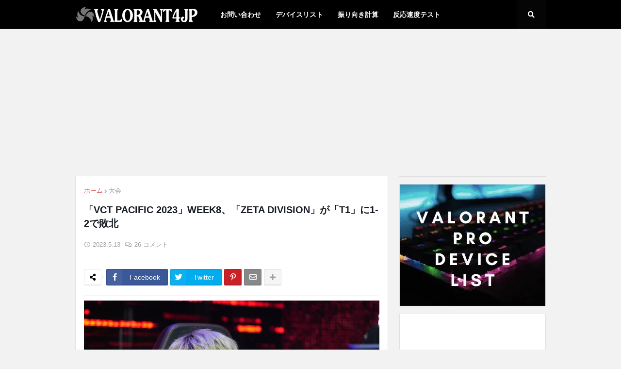

--- FILE ---
content_type: text/html; charset=UTF-8
request_url: https://www.valorant4jp.com/2023/05/vct-pacific-2023week8zeta-divisiont11-2.html
body_size: 54101
content:
<!DOCTYPE html>
<html class='ltr' dir='ltr' xmlns='http://www.w3.org/1999/xhtml' xmlns:b='http://www.google.com/2005/gml/b' xmlns:data='http://www.google.com/2005/gml/data' xmlns:expr='http://www.google.com/2005/gml/expr'>
<head>
<meta content='4380996c099e2e07ce6a1e68f811f9' name='pocket-site-verification'/>
<meta content='V3EfD-FL9igJ0c2_5Pg5fEJkZNszr8RFep1cbfR1wNM' name='google-site-verification'/>
<meta content='width=device-width, initial-scale=1, minimum-scale=1, maximum-scale=1' name='viewport'/>
<meta content='max-image-preview:large' name='robots'/>
<meta content='bxvy0zie8zu0q0pzqg409ve8js1ywati42izshgkt5rlji8kr01vwttwa5x5t3biu34m2wr8ab5iol0g81i0zyqgfbw9n9-8-uqjhi9wtzfkdpyxdtux31x6d494suvx' name='norton-safeweb-site-verification'/>
<title>
&#12300;VCT PACIFIC 2023&#12301;WEEK8&#12289;&#12300;ZETA DIVISION&#12301;が&#12300;T1&#12301;に1-2で敗北 - VALORANT4JP | 国内外のVALORANTに関する情報を掲載するニュースサイト
</title>
<link href='//1.bp.blogspot.com' rel='dns-prefetch'/>
<link href='//2.bp.blogspot.com' rel='dns-prefetch'/>
<link href='//3.bp.blogspot.com' rel='dns-prefetch'/>
<link href='//4.bp.blogspot.com' rel='dns-prefetch'/>
<link href='//www.blogger.com' rel='dns-prefetch'/>
<link href='//dnjs.cloudflare.com' rel='dns-prefetch'/>
<link href='//fonts.gstatic.com' rel='dns-prefetch'/>
<link href='//pagead2.googlesyndication.com' rel='dns-prefetch'/>
<link href='//www.googletagmanager.com' rel='dns-prefetch'/>
<link href='//www.google-analytics.com' rel='dns-prefetch'/>
<link href='//connect.facebook.net' rel='dns-prefetch'/>
<link href='//c.disquscdn.com' rel='dns-prefetch'/>
<link href='//disqus.com' rel='dns-prefetch'/>
<meta content='text/html; charset=UTF-8' http-equiv='Content-Type'/>
<meta content='blogger' name='generator'/>
<link href='https://www.valorant4jp.com/favicon.ico' rel='icon' type='image/x-icon'/>
<meta content='#151414' name='theme-color'/>
<meta content='#151414' name='msapplication-navbutton-color'/>
<link href='https://www.valorant4jp.com/2023/05/vct-pacific-2023week8zeta-divisiont11-2.html' rel='canonical'/>
<link rel="alternate" type="application/atom+xml" title="VALORANT4JP | 国内外のVALORANTに関する情報を掲載するニュースサイト - Atom" href="https://www.valorant4jp.com/feeds/posts/default" />
<link rel="alternate" type="application/rss+xml" title="VALORANT4JP | 国内外のVALORANTに関する情報を掲載するニュースサイト - RSS" href="https://www.valorant4jp.com/feeds/posts/default?alt=rss" />
<link rel="service.post" type="application/atom+xml" title="VALORANT4JP | 国内外のVALORANTに関する情報を掲載するニュースサイト - Atom" href="https://www.blogger.com/feeds/3348463877036125422/posts/default" />

<link rel="alternate" type="application/atom+xml" title="VALORANT4JP | 国内外のVALORANTに関する情報を掲載するニュースサイト - Atom" href="https://www.valorant4jp.com/feeds/4885344728576691622/comments/default" />
<meta content='韓国では現在、 VCT 2023 Masters Tokyo 出場をかけた VCT PACIFIC 2023 が開催中。本日行われたWEEK8 DAY1ではPaper RexがGen.Gに2-0、T1がZETA DIVISIONに2-1で勝利を収めました。 VCT PACIFIC...' name='description'/>
<link href='https://blogger.googleusercontent.com/img/b/R29vZ2xl/AVvXsEju8nfQynnRRrSesXyDUgNIBShv8w7YK497JLaOScVac7iorwON14u9LlbbzkZfOLoPxyjXXqUocA3gWieUO7Lspg-3D7hHbV2p6o-AllLPHuCOswG0f5RcmjAa0OwMXxDM1aCuj0u9lGDUx-lqFS3LyaBznmfF86CIvnVYHq3y4weA82q-Q_0UL-QD/w640-h426/52892013223_b9ad7ed730_k.jpg' rel='image_src'/>
<!-- Metadata for Open Graph protocol. See http://ogp.me/. -->
<meta content='article' property='og:type'/>
<meta content='「VCT PACIFIC 2023」WEEK8、「ZETA DIVISION」が「T1」に1-2で敗北' property='og:title'/>
<meta content='https://www.valorant4jp.com/2023/05/vct-pacific-2023week8zeta-divisiont11-2.html' property='og:url'/>
<meta content='VALORANT4JP | 国内外のVALORANTに関する情報を掲載するニュースサイト' property='og:site_name'/>
<meta content='https://blogger.googleusercontent.com/img/b/R29vZ2xl/AVvXsEju8nfQynnRRrSesXyDUgNIBShv8w7YK497JLaOScVac7iorwON14u9LlbbzkZfOLoPxyjXXqUocA3gWieUO7Lspg-3D7hHbV2p6o-AllLPHuCOswG0f5RcmjAa0OwMXxDM1aCuj0u9lGDUx-lqFS3LyaBznmfF86CIvnVYHq3y4weA82q-Q_0UL-QD/w640-h426/52892013223_b9ad7ed730_k.jpg' property='og:image'/>
<meta content='https://blogger.googleusercontent.com/img/b/R29vZ2xl/AVvXsEju8nfQynnRRrSesXyDUgNIBShv8w7YK497JLaOScVac7iorwON14u9LlbbzkZfOLoPxyjXXqUocA3gWieUO7Lspg-3D7hHbV2p6o-AllLPHuCOswG0f5RcmjAa0OwMXxDM1aCuj0u9lGDUx-lqFS3LyaBznmfF86CIvnVYHq3y4weA82q-Q_0UL-QD/w640-h426/52892013223_b9ad7ed730_k.jpg' name='twitter:image'/>
<!-- Font Awesome Free 5.8.2 -->
<link href='https://cdnjs.cloudflare.com/ajax/libs/font-awesome/5.8.2/css/all.min.css' rel='stylesheet'/>
<!-- Template Style CSS -->
<style id='page-skin-1' type='text/css'><!--
/*-- Google Poppins Font --*/
@font-face{font-family:'Poppins';font-style:italic;font-weight:400;src:local('Poppins Italic'),local(Poppins-Italic),url(https://fonts.gstatic.com/s/poppins/v6/pxiGyp8kv8JHgFVrJJLucXtAKPY.woff2) format("woff2");unicode-range:U+0900-097F,U+1CD0-1CF6,U+1CF8-1CF9,U+200C-200D,U+20A8,U+20B9,U+25CC,U+A830-A839,U+A8E0-A8FB}
@font-face{font-family:'Poppins';font-style:italic;font-weight:400;src:local('Poppins Italic'),local(Poppins-Italic),url(https://fonts.gstatic.com/s/poppins/v6/pxiGyp8kv8JHgFVrJJLufntAKPY.woff2) format("woff2");unicode-range:U+0100-024F,U+0259,U+1E00-1EFF,U+2020,U+20A0-20AB,U+20AD-20CF,U+2113,U+2C60-2C7F,U+A720-A7FF}
@font-face{font-family:'Poppins';font-style:italic;font-weight:400;src:local('Poppins Italic'),local(Poppins-Italic),url(https://fonts.gstatic.com/s/poppins/v6/pxiGyp8kv8JHgFVrJJLucHtA.woff2) format("woff2");unicode-range:U+0000-00FF,U+0131,U+0152-0153,U+02BB-02BC,U+02C6,U+02DA,U+02DC,U+2000-206F,U+2074,U+20AC,U+2122,U+2191,U+2193,U+2212,U+2215,U+FEFF,U+FFFD}
@font-face{font-family:'Poppins';font-style:italic;font-weight:500;src:local('Poppins Medium Italic'),local(Poppins-MediumItalic),url(https://fonts.gstatic.com/s/poppins/v6/pxiDyp8kv8JHgFVrJJLmg1hVFteOcEg.woff2) format("woff2");unicode-range:U+0900-097F,U+1CD0-1CF6,U+1CF8-1CF9,U+200C-200D,U+20A8,U+20B9,U+25CC,U+A830-A839,U+A8E0-A8FB}
@font-face{font-family:'Poppins';font-style:italic;font-weight:500;src:local('Poppins Medium Italic'),local(Poppins-MediumItalic),url(https://fonts.gstatic.com/s/poppins/v6/pxiDyp8kv8JHgFVrJJLmg1hVGdeOcEg.woff2) format("woff2");unicode-range:U+0100-024F,U+0259,U+1E00-1EFF,U+2020,U+20A0-20AB,U+20AD-20CF,U+2113,U+2C60-2C7F,U+A720-A7FF}
@font-face{font-family:'Poppins';font-style:italic;font-weight:500;src:local('Poppins Medium Italic'),local(Poppins-MediumItalic),url(https://fonts.gstatic.com/s/poppins/v6/pxiDyp8kv8JHgFVrJJLmg1hVF9eO.woff2) format("woff2");unicode-range:U+0000-00FF,U+0131,U+0152-0153,U+02BB-02BC,U+02C6,U+02DA,U+02DC,U+2000-206F,U+2074,U+20AC,U+2122,U+2191,U+2193,U+2212,U+2215,U+FEFF,U+FFFD}
@font-face{font-family:'Poppins';font-style:italic;font-weight:600;src:local('Poppins SemiBold Italic'),local(Poppins-SemiBoldItalic),url(https://fonts.gstatic.com/s/poppins/v6/pxiDyp8kv8JHgFVrJJLmr19VFteOcEg.woff2) format("woff2");unicode-range:U+0900-097F,U+1CD0-1CF6,U+1CF8-1CF9,U+200C-200D,U+20A8,U+20B9,U+25CC,U+A830-A839,U+A8E0-A8FB}
@font-face{font-family:'Poppins';font-style:italic;font-weight:600;src:local('Poppins SemiBold Italic'),local(Poppins-SemiBoldItalic),url(https://fonts.gstatic.com/s/poppins/v6/pxiDyp8kv8JHgFVrJJLmr19VGdeOcEg.woff2) format("woff2");unicode-range:U+0100-024F,U+0259,U+1E00-1EFF,U+2020,U+20A0-20AB,U+20AD-20CF,U+2113,U+2C60-2C7F,U+A720-A7FF}
@font-face{font-family:'Poppins';font-style:italic;font-weight:600;src:local('Poppins SemiBold Italic'),local(Poppins-SemiBoldItalic),url(https://fonts.gstatic.com/s/poppins/v6/pxiDyp8kv8JHgFVrJJLmr19VF9eO.woff2) format("woff2");unicode-range:U+0000-00FF,U+0131,U+0152-0153,U+02BB-02BC,U+02C6,U+02DA,U+02DC,U+2000-206F,U+2074,U+20AC,U+2122,U+2191,U+2193,U+2212,U+2215,U+FEFF,U+FFFD}
@font-face{font-family:'Poppins';font-style:italic;font-weight:700;src:local('Poppins Bold Italic'),local(Poppins-BoldItalic),url(https://fonts.gstatic.com/s/poppins/v6/pxiDyp8kv8JHgFVrJJLmy15VFteOcEg.woff2) format("woff2");unicode-range:U+0900-097F,U+1CD0-1CF6,U+1CF8-1CF9,U+200C-200D,U+20A8,U+20B9,U+25CC,U+A830-A839,U+A8E0-A8FB}
@font-face{font-family:'Poppins';font-style:italic;font-weight:700;src:local('Poppins Bold Italic'),local(Poppins-BoldItalic),url(https://fonts.gstatic.com/s/poppins/v6/pxiDyp8kv8JHgFVrJJLmy15VGdeOcEg.woff2) format("woff2");unicode-range:U+0100-024F,U+0259,U+1E00-1EFF,U+2020,U+20A0-20AB,U+20AD-20CF,U+2113,U+2C60-2C7F,U+A720-A7FF}
@font-face{font-family:'Poppins';font-style:italic;font-weight:700;src:local('Poppins Bold Italic'),local(Poppins-BoldItalic),url(https://fonts.gstatic.com/s/poppins/v6/pxiDyp8kv8JHgFVrJJLmy15VF9eO.woff2) format("woff2");unicode-range:U+0000-00FF,U+0131,U+0152-0153,U+02BB-02BC,U+02C6,U+02DA,U+02DC,U+2000-206F,U+2074,U+20AC,U+2122,U+2191,U+2193,U+2212,U+2215,U+FEFF,U+FFFD}
@font-face{font-family:'Poppins';font-style:normal;font-weight:400;src:local('Poppins Regular'),local(Poppins-Regular),url(https://fonts.gstatic.com/s/poppins/v6/pxiEyp8kv8JHgFVrJJbecmNE.woff2) format("woff2");unicode-range:U+0900-097F,U+1CD0-1CF6,U+1CF8-1CF9,U+200C-200D,U+20A8,U+20B9,U+25CC,U+A830-A839,U+A8E0-A8FB}
@font-face{font-family:'Poppins';font-style:normal;font-weight:400;src:local('Poppins Regular'),local(Poppins-Regular),url(https://fonts.gstatic.com/s/poppins/v6/pxiEyp8kv8JHgFVrJJnecmNE.woff2) format("woff2");unicode-range:U+0100-024F,U+0259,U+1E00-1EFF,U+2020,U+20A0-20AB,U+20AD-20CF,U+2113,U+2C60-2C7F,U+A720-A7FF}
@font-face{font-family:'Poppins';font-style:normal;font-weight:400;src:local('Poppins Regular'),local(Poppins-Regular),url(https://fonts.gstatic.com/s/poppins/v6/pxiEyp8kv8JHgFVrJJfecg.woff2) format("woff2");unicode-range:U+0000-00FF,U+0131,U+0152-0153,U+02BB-02BC,U+02C6,U+02DA,U+02DC,U+2000-206F,U+2074,U+20AC,U+2122,U+2191,U+2193,U+2212,U+2215,U+FEFF,U+FFFD}
@font-face{font-family:'Poppins';font-style:normal;font-weight:500;src:local('Poppins Medium'),local(Poppins-Medium),url(https://fonts.gstatic.com/s/poppins/v6/pxiByp8kv8JHgFVrLGT9Z11lFc-K.woff2) format("woff2");unicode-range:U+0900-097F,U+1CD0-1CF6,U+1CF8-1CF9,U+200C-200D,U+20A8,U+20B9,U+25CC,U+A830-A839,U+A8E0-A8FB}
@font-face{font-family:'Poppins';font-style:normal;font-weight:500;src:local('Poppins Medium'),local(Poppins-Medium),url(https://fonts.gstatic.com/s/poppins/v6/pxiByp8kv8JHgFVrLGT9Z1JlFc-K.woff2) format("woff2");unicode-range:U+0100-024F,U+0259,U+1E00-1EFF,U+2020,U+20A0-20AB,U+20AD-20CF,U+2113,U+2C60-2C7F,U+A720-A7FF}
@font-face{font-family:'Poppins';font-style:normal;font-weight:500;src:local('Poppins Medium'),local(Poppins-Medium),url(https://fonts.gstatic.com/s/poppins/v6/pxiByp8kv8JHgFVrLGT9Z1xlFQ.woff2) format("woff2");unicode-range:U+0000-00FF,U+0131,U+0152-0153,U+02BB-02BC,U+02C6,U+02DA,U+02DC,U+2000-206F,U+2074,U+20AC,U+2122,U+2191,U+2193,U+2212,U+2215,U+FEFF,U+FFFD}
@font-face{font-family:'Poppins';font-style:normal;font-weight:600;src:local('Poppins SemiBold'),local(Poppins-SemiBold),url(https://fonts.gstatic.com/s/poppins/v6/pxiByp8kv8JHgFVrLEj6Z11lFc-K.woff2) format("woff2");unicode-range:U+0900-097F,U+1CD0-1CF6,U+1CF8-1CF9,U+200C-200D,U+20A8,U+20B9,U+25CC,U+A830-A839,U+A8E0-A8FB}
@font-face{font-family:'Poppins';font-style:normal;font-weight:600;src:local('Poppins SemiBold'),local(Poppins-SemiBold),url(https://fonts.gstatic.com/s/poppins/v6/pxiByp8kv8JHgFVrLEj6Z1JlFc-K.woff2) format("woff2");unicode-range:U+0100-024F,U+0259,U+1E00-1EFF,U+2020,U+20A0-20AB,U+20AD-20CF,U+2113,U+2C60-2C7F,U+A720-A7FF}
@font-face{font-family:'Poppins';font-style:normal;font-weight:600;src:local('Poppins SemiBold'),local(Poppins-SemiBold),url(https://fonts.gstatic.com/s/poppins/v6/pxiByp8kv8JHgFVrLEj6Z1xlFQ.woff2) format("woff2");unicode-range:U+0000-00FF,U+0131,U+0152-0153,U+02BB-02BC,U+02C6,U+02DA,U+02DC,U+2000-206F,U+2074,U+20AC,U+2122,U+2191,U+2193,U+2212,U+2215,U+FEFF,U+FFFD}
@font-face{font-family:'Poppins';font-style:normal;font-weight:700;src:local('Poppins Bold'),local(Poppins-Bold),url(https://fonts.gstatic.com/s/poppins/v6/pxiByp8kv8JHgFVrLCz7Z11lFc-K.woff2) format("woff2");unicode-range:U+0900-097F,U+1CD0-1CF6,U+1CF8-1CF9,U+200C-200D,U+20A8,U+20B9,U+25CC,U+A830-A839,U+A8E0-A8FB}
@font-face{font-family:'Poppins';font-style:normal;font-weight:700;src:local('Poppins Bold'),local(Poppins-Bold),url(https://fonts.gstatic.com/s/poppins/v6/pxiByp8kv8JHgFVrLCz7Z1JlFc-K.woff2) format("woff2");unicode-range:U+0100-024F,U+0259,U+1E00-1EFF,U+2020,U+20A0-20AB,U+20AD-20CF,U+2113,U+2C60-2C7F,U+A720-A7FF}
@font-face{font-family:'Poppins';font-style:normal;font-weight:700;src:local('Poppins Bold'),local(Poppins-Bold),url(https://fonts.gstatic.com/s/poppins/v6/pxiByp8kv8JHgFVrLCz7Z1xlFQ.woff2) format("woff2");unicode-range:U+0000-00FF,U+0131,U+0152-0153,U+02BB-02BC,U+02C6,U+02DA,U+02DC,U+2000-206F,U+2074,U+20AC,U+2122,U+2191,U+2193,U+2212,U+2215,U+FEFF,U+FFFD}
/*-- Reset CSS --*/
a,abbr,acronym,address,applet,b,big,blockquote,body,caption,center,cite,code,dd,del,dfn,div,dl,dt,em,fieldset,font,form,h1,h2,h3,h4,h5,h6,html,i,iframe,img,ins,kbd,label,legend,li,object,p,pre,q,s,samp,small,span,strike,strong,sub,sup,table,tbody,td,tfoot,th,thead,tr,tt,u,ul,var{padding:0;border:0;outline:0;vertical-align:baseline;background:0 0;text-decoration:none}form,textarea,input,button{-webkit-appearance:none;-moz-appearance:none;appearance:none;outline:none;box-sizing:border-box;border-radius:0}dl,ul{list-style-position:inside;font-weight:400;list-style:none}ul li{list-style:none}caption,th{text-align:inherit}img{border:none;position:relative}a,a:visited{text-decoration:none}.clearfix{clear:both}.section,.widget,.widget ul{margin:0;padding:0}a{color:#dd4545}a img{border:0}abbr{text-decoration:none}.CSS_LIGHTBOX{z-index:999999!important}.CSS_LIGHTBOX_ATTRIBUTION_INDEX_CONTAINER .CSS_HCONT_CHILDREN_HOLDER > .CSS_LAYOUT_COMPONENT.CSS_HCONT_CHILD:first-child > .CSS_LAYOUT_COMPONENT{opacity:0}.separator a{clear:none!important;float:none!important;margin-left:0!important;margin-right:0!important}#Navbar1,#navbar-iframe,.widget-item-control,a.quickedit,.home-link,.feed-links{display:none!important}.center{display:table;margin:0 auto;position:relative}.widget > h2,.widget > h3{display:none}.widget iframe,.widget img{max-width:100%}
.entry-category a {color:#ffffff}
/*-- Body Content CSS --*/
:root{--body-font:Arial, Tahoma, Helvetica, FreeSans, sans-serif;--title-font:Arial, Tahoma, Helvetica, FreeSans, sans-serif;--meta-font:Arial, Tahoma, Helvetica, FreeSans, sans-serif;--text-font:Arial, Tahoma, Helvetica, FreeSans, sans-serif}
body{position:relative;background-color:#f2f2f2;background:#f2f2f2 url() repeat scroll top left;font-family:var(--body-font);font-size:14px;color:#353535;font-weight:400;font-style:normal;line-height:1.4em;word-wrap:break-word;margin:0;padding:0}
.rtl{direction:rtl}
.no-items.section{display:none}
h1,h2,h3,h4,h5,h6{font-family:var(--title-font);font-weight:700}
.title-oswald h1,.title-oswald h2,.title-oswald h3,.title-oswald h4,.title-oswald h5,.title-oswald h6{font-weight:500}
#outer-wrapper{position:relative;overflow:hidden;width:100%;max-width:100%;margin:0 auto;background-color:#f2f2f2;box-shadow:0 0 20px rgba(0,0,0,0.1)}
#outer-wrapper.boxed{max-width:calc(970px + 60px)}
.row-x1{width:970px}
#content-wrapper{position:relative;float:left;width:100%;overflow:hidden;padding:5px 0px 20px 0px;margin:0;border-top:0}
.home #content-wrapper, .post #content-wrapper {margin: -10px 0 0;}
#content-wrapper > .container{margin:0 auto}
#main-wrapper{position:relative;float:left;width:calc(100% - (302px + 23px));box-sizing:border-box;padding:0}
.left-sidebar #main-wrapper,.rtl #main-wrapper{float:right}
#sidebar-wrapper{position:relative;float:right;width:302px;box-sizing:border-box;padding:0}
.left-sidebar #sidebar-wrapper,.rtl #sidebar-wrapper{float:left}
.entry-image-link,.cmm-avatar,.comments .avatar-image-container{overflow:hidden;background-color:rgba(155,155,155,0.08);z-index:5;color:transparent!important}
.entry-thumb{display:block;position:relative;width:100%;height:100%;background-size:cover;background-position:center center;background-repeat:no-repeat;z-index:1;opacity:0;transition:opacity .35s ease,transform .3s ease}
.entry-thumb.lazy-ify{opacity:1}
.entry-image-link:hover .entry-thumb,.featured-item-inner:hover .entry-thumb,.block-posts-1 .block-inner:hover .entry-thumb,.block-posts-2 .block-inner:hover .entry-thumb,.column-inner:hover .entry-thumb{transform:scale(1.05)}
.before-mask:before{content:'';position:absolute;left:0;right:0;bottom:0;height:70%;background-image:linear-gradient(to bottom,transparent,rgba(0,0,0,0.65));-webkit-backface-visibility:hidden;backface-visibility:hidden;z-index:2;opacity:1;margin:0;transition:opacity .25s ease}
.entry-title{color:#171c24}
.entry-title a{color:#171c24;display:block}
.entry-title a:hover{color:#dd4545}
.excerpt{font-family:var(--text-font)}
.entry-category{position:absolute;top:15px;left:15px;height:20px;background-color:#dd4545;font-size:11px;color:#ffffff;font-weight:400;z-index:10;box-sizing:border-box;padding:0 5px;margin:0;border:1px solid rgba(0,0,0,.1);border-radius:2px}
.rtl .entry-category{left:unset;right:15px}
.entry-info{position:absolute;bottom:0;left:0;overflow:hidden;width:100%;background-image:linear-gradient(to bottom,transparent,rgba(0,0,0,0.3));z-index:10;box-sizing:border-box;padding:15px}
.entry-info .entry-meta{color:#eee}
.entry-info .entry-title{text-shadow:0 1px 2px rgba(0,0,0,0.5)}
.entry-info .entry-title a{color:#fff}
.social a:before{display:inline-block;font-family:'Font Awesome 5 Brands';font-style:normal;font-weight:400}
.social .blogger a:before{content:"\f37d"}
.social .facebook a:before{content:"\f082"}
.social .facebook-f a:before{content:"\f39e"}
.social .twitter a:before{content:"\f099"}
.social .rss a:before{content:"\f09e";font-family:'Font Awesome 5 Free';font-weight:900}
.social .youtube a:before{content:"\f167"}
.social .skype a:before{content:"\f17e"}
.social .stumbleupon a:before{content:"\f1a4"}
.social .tumblr a:before{content:"\f173"}
.social .vk a:before{content:"\f189"}
.social .stack-overflow a:before{content:"\f16c"}
.social .github a:before{content:"\f09b"}
.social .linkedin a:before{content:"\f0e1"}
.social .dribbble a:before{content:"\f17d"}
.social .soundcloud a:before{content:"\f1be"}
.social .behance a:before{content:"\f1b4"}
.social .digg a:before{content:"\f1a6"}
.social .instagram a:before{content:"\f16d"}
.social .pinterest a:before{content:"\f0d2"}
.social .pinterest-p a:before{content:"\f231"}
.social .twitch a:before{content:"\f1e8"}
.social .delicious a:before{content:"\f1a5"}
.social .codepen a:before{content:"\f1cb"}
.social .flipboard a:before{content:"\f44d"}
.social .reddit a:before{content:"\f281"}
.social .whatsapp a:before{content:"\f232"}
.social .messenger a:before{content:"\f39f"}
.social .snapchat a:before{content:"\f2ac"}
.social .telegram a:before{content:"\f3fe"}
.social .discord a:before{content:"\f392"}
.social .line a:before{content:"\f3c0"}
.social .share a:before{content:"\f064";font-family:'Font Awesome 5 Free';font-weight:900}
.social .email a:before{content:"\f0e0";font-family:'Font Awesome 5 Free';font-weight:400}
.social .external-link a:before{content:"\f35d";font-family:'Font Awesome 5 Free';font-weight:900}
.social-bg .blogger a,.social-bg-hover .blogger a:hover{background-color:#ff5722}
.social-bg .facebook a,.social-bg .facebook-f a,.social-bg-hover .facebook a:hover,.social-bg-hover .facebook-f a:hover{background-color:#3b5999}
.social-bg .twitter a,.social-bg-hover .twitter a:hover{background-color:#00acee}
.social-bg .youtube a,.social-bg-hover .youtube a:hover{background-color:#f50000}
.social-bg .instagram a,.social-bg-hover .instagram a:hover{background:linear-gradient(15deg,#ffb13d,#dd277b,#4d5ed4)}
.social-bg .pinterest a,.social-bg .pinterest-p a,.social-bg-hover .pinterest a:hover,.social-bg-hover .pinterest-p a:hover{background-color:#ca2127}
.social-bg .dribbble a,.social-bg-hover .dribbble a:hover{background-color:#ea4c89}
.social-bg .linkedin a,.social-bg-hover .linkedin a:hover{background-color:#0077b5}
.social-bg .tumblr a,.social-bg-hover .tumblr a:hover{background-color:#365069}
.social-bg .twitch a,.social-bg-hover .twitch a:hover{background-color:#6441a5}
.social-bg .rss a,.social-bg-hover .rss a:hover{background-color:#ffc200}
.social-bg .skype a,.social-bg-hover .skype a:hover{background-color:#00aff0}
.social-bg .stumbleupon a,.social-bg-hover .stumbleupon a:hover{background-color:#eb4823}
.social-bg .vk a,.social-bg-hover .vk a:hover{background-color:#4a76a8}
.social-bg .stack-overflow a,.social-bg-hover .stack-overflow a:hover{background-color:#f48024}
.social-bg .github a,.social-bg-hover .github a:hover{background-color:#24292e}
.social-bg .soundcloud a,.social-bg-hover .soundcloud a:hover{background:linear-gradient(#ff7400,#ff3400)}
.social-bg .behance a,.social-bg-hover .behance a:hover{background-color:#191919}
.social-bg .digg a,.social-bg-hover .digg a:hover{background-color:#1b1a19}
.social-bg .delicious a,.social-bg-hover .delicious a:hover{background-color:#0076e8}
.social-bg .codepen a,.social-bg-hover .codepen a:hover{background-color:#000}
.social-bg .flipboard a,.social-bg-hover .flipboard a:hover{background-color:#f52828}
.social-bg .reddit a,.social-bg-hover .reddit a:hover{background-color:#ff4500}
.social-bg .whatsapp a,.social-bg-hover .whatsapp a:hover{background-color:#3fbb50}
.social-bg .line a,.social-bg-hover .line a:hover{background-color:#00B900}
.social-bg .messenger a,.social-bg-hover .messenger a:hover{background-color:#0084ff}
.social-bg .snapchat a,.social-bg-hover .snapchat a:hover{background-color:#ffe700}
.social-bg .telegram a,.social-bg-hover .telegram a:hover{background-color:#179cde}
.social-bg .discord a,.social-bg-hover .discord a:hover{background-color:#7289da}
.social-bg .share a,.social-bg-hover .share a:hover{background-color:#9f9f9f}
.social-bg .email a,.social-bg-hover .email a:hover{background-color:#888}
.social-bg .external-link a,.social-bg-hover .external-link a:hover{background-color:#af4f4f}
.social-color .blogger a,.social-color-hover .blogger a:hover{color:#ff5722}
.social-color .facebook a,.social-color .facebook-f a,.social-color-hover .facebook a:hover,.social-color-hover .facebook-f a:hover{color:#3b5999}
.social-color .twitter a,.social-color-hover .twitter a:hover{color:#00acee}
.social-color .youtube a,.social-color-hover .youtube a:hover{color:#f50000}
.social-color .instagram a,.social-color-hover .instagram a:hover{color:#dd277b}
.social-color .pinterest a,.social-color .pinterest-p a,.social-color-hover .pinterest a:hover,.social-color-hover .pinterest-p a:hover{color:#ca2127}
.social-color .dribbble a,.social-color-hover .dribbble a:hover{color:#ea4c89}
.social-color .linkedin a,.social-color-hover .linkedin a:hover{color:#0077b5}
.social-color .tumblr a,.social-color-hover .tumblr a:hover{color:#365069}
.social-color .twitch a,.social-color-hover .twitch a:hover{color:#6441a5}
.social-color .rss a,.social-color-hover .rss a:hover{color:#ffc200}
.social-color .skype a,.social-color-hover .skype a:hover{color:#00aff0}
.social-color .stumbleupon a,.social-color-hover .stumbleupon a:hover{color:#eb4823}
.social-color .vk a,.social-color-hover .vk a:hover{color:#4a76a8}
.social-color .stack-overflow a,.social-color-hover .stack-overflow a:hover{color:#f48024}
.social-color .github a,.social-color-hover .github a:hover{color:#24292e}
.social-color .soundcloud a,.social-color-hover .soundcloud a:hover{color:#ff7400}
.social-color .behance a,.social-color-hover .behance a:hover{color:#191919}
.social-color .digg a,.social-color-hover .digg a:hover{color:#1b1a19}
.social-color .delicious a,.social-color-hover .delicious a:hover{color:#0076e8}
.social-color .codepen a,.social-color-hover .codepen a:hover{color:#000}
.social-color .flipboard a,.social-color-hover .flipboard a:hover{color:#f52828}
.social-color .reddit a,.social-color-hover .reddit a:hover{color:#ff4500}
.social-color .whatsapp a,.social-color-hover .whatsapp a:hover{color:#3fbb50}
.social-color .line a,.social-color-hover .line a:hover{color:#00B900}
.social-color .messenger a,.social-color-hover .messenger a:hover{color:#0084ff}
.social-color .snapchat a,.social-color-hover .snapchat a:hover{color:#ffe700}
.social-color .telegram a,.social-color-hover .telegram a:hover{color:#179cde}
.social-color .discord a,.social-color-hover .discord a:hover{color:#7289da}
.social-color .share a,.social-color-hover .share a:hover{color:#9f9f9f}
.social-color .email a,.social-color-hover .email a:hover{color:#888}
.social-color .external-link a,.social-color-hover .external-link a:hover{color:#af4f4f}
#header-wrapper{position:relative;float:left;width:100%;margin:0;padding-bottom: 7px;}
.headerify-wrap,.headerify{position:relative;float:left;width:100%;height:60px;background-color:#000000;box-sizing:border-box;padding:0;margin:0;border-bottom:1px solid #171c24}
#header-wrapper .container{position:relative;margin:0 auto}
.main-logo-wrap{position:relative;float:left;margin:0 30px 0 0}
.rtl .main-logo-wrap{float:right;margin:0 0 0 30px}
.main-logo{position:relative;float:left;width:100%;height:34px;padding:13px 0;margin:0}
.main-logo .main-logo-img{float:left;height:34px;overflow:hidden}
.main-logo img{max-width:100%;height:34px;margin:0}
.main-logo h1{font-size:22px;color:#ffffff;line-height:34px;margin:0}
.main-logo h1 a{color:#ffffff}
.main-logo #h1-tag{position:absolute;top:-9000px;left:-9000px;display:none;visibility:hidden}
.main-menu-wrap{position:static;float:left;height:60px;margin:0}
.rtl .main-menu-wrap{float:right}
#magify-pro-main-menu .widget,#magify-pro-main-menu .widget > .widget-title{display:none}
#magify-pro-main-menu .show-menu{display:block}
#magify-pro-main-menu{position:static;width:100%;height:60px;z-index:10}
#magify-pro-main-menu ul > li{position:relative;float:left;display:inline-block;padding:0;margin:0}
.rtl #magify-pro-main-menu ul > li{float:right}
#magify-pro-main-menu-nav > li > a{position:relative;display:block;height:60px;font-size:14px;color:#ffffff;font-weight:600;text-transform:uppercase;line-height:60px;padding:0 15px;margin:0}
.main-oswald #magify-pro-main-menu-nav > li > a{font-weight:500}
#magify-pro-main-menu-nav > li:hover > a{color:#dd4545}
#magify-pro-main-menu ul > li > ul{position:absolute;float:left;left:0;top:60px;width:180px;background-color:#000000;z-index:99999;visibility:hidden;opacity:0;-webkit-transform:translateY(-10px);transform:translateY(-10px);padding:0;box-shadow:0 2px 5px 0 rgba(0,0,0,0.15),0 2px 10px 0 rgba(0,0,0,0.17)}
.rtl #magify-pro-main-menu ul > li > ul{left:auto;right:0}
#magify-pro-main-menu ul > li > ul > li > ul{position:absolute;top:0;left:100%;-webkit-transform:translateX(-10px);transform:translateX(-10px);margin:0}
.rtl #magify-pro-main-menu ul > li > ul > li > ul{left:unset;right:100%;-webkit-transform:translateX(10px);transform:translateX(10px)}
#magify-pro-main-menu ul > li > ul > li{display:block;float:none;position:relative}
.rtl #magify-pro-main-menu ul > li > ul > li{float:none}
#magify-pro-main-menu ul > li > ul > li a{position:relative;display:block;height:36px;font-size:13px;color:#ffffff;line-height:36px;font-weight:400;box-sizing:border-box;padding:0 15px;margin:0;border-bottom:1px solid rgba(155,155,155,0.07)}
#magify-pro-main-menu ul > li > ul > li:last-child a{border:0}
#magify-pro-main-menu ul > li > ul > li:hover > a{color:#dd4545}
#magify-pro-main-menu ul > li.has-sub > a:after{content:'\f078';float:right;font-family:'Font Awesome 5 Free';font-size:9px;font-weight:900;margin:-1px 0 0 5px}
.rtl #magify-pro-main-menu ul > li.has-sub > a:after{float:left;margin:-1px 5px 0 0}
#magify-pro-main-menu ul > li > ul > li.has-sub > a:after{content:'\f054';float:right;margin:0}
.rtl #magify-pro-main-menu ul > li > ul > li.has-sub > a:after{content:'\f053'}
#magify-pro-main-menu ul > li:hover > ul,#magify-pro-main-menu ul > li > ul > li:hover > ul{visibility:visible;opacity:1;-webkit-backface-visibility:hidden;backface-visibility:hidden;-webkit-transform:translate(0);transform:translate(0)}
#magify-pro-main-menu ul ul{transition:all .17s ease}
#magify-pro-main-menu .mega-menu{position:static!important}
#magify-pro-main-menu .mega-menu > ul{width:100%;background-color:#1e232b;box-sizing:border-box;padding:20px 10px}
#magify-pro-main-menu .mega-menu > ul.mega-widget{overflow:hidden}
.tab-active{display:block}
.tab-animated,.post-animated{-webkit-animation-duration:.5s;animation-duration:.5s;-webkit-animation-fill-mode:both;animation-fill-mode:both}
@keyframes fadeIn {
from{opacity:0}
to{opacity:1}
}
.tab-fadeIn,.post-fadeIn{animation-name:fadeIn}
@keyframes fadeInUp {
from{opacity:0;transform:translate3d(0,5px,0)}
to{opacity:1;transform:translate3d(0,0,0)}
}
.tab-fadeInUp,.post-fadeInUp{animation-name:fadeInUp}
.mega-widget .mega-item{float:left;width:20%;box-sizing:border-box;padding:0 10px}
.rtl .mega-widget .mega-item{float:right}
.mega-widget .mega-content{position:relative;width:100%;overflow:hidden;padding:0}
.mega-content .entry-image-link{width:100%;height:134px;min-height:134px;background-color:rgba(255,255,255,0.01);z-index:1;display:block;position:relative;overflow:hidden;padding:0}
.mega-content .entry-title{position:relative;font-size:13px;font-weight:600;line-height:1.3em;margin:8px 0 0;padding:0}
.title-oswald .mega-content .entry-title{font-weight:500}
.mega-content .entry-title a{color:#ffffff}
.mega-content .entry-title a:hover{color:#dd4545}
.mega-content .entry-meta{margin:2px 0 0}
.no-posts{display:block;font-size:14px;color:#000000;padding:30px 0;font-weight:400}
.mega-menu .no-posts{color:#9f9f9f;text-align:center;padding:0}
.search-toggle{position:absolute;top:0;right:0;width:60px;height:60px;background-color:rgba(155,155,155,0.03);color:#ffffff;font-size:14px;text-align:center;line-height:60px;cursor:pointer;z-index:20;padding:0;margin:0;transition:margin .25s ease}
.rtl .search-toggle{right:unset;left:0}
.search-toggle:after{content:"\f002";font-family:'Font Awesome 5 Free';font-weight:900;margin:0}
.search-active .search-toggle:after{content:"\f00d"}
.search-toggle:hover{color:#dd4545}
#nav-search{position:absolute;top:70px;right:0;width:320px;max-width:100%;height:60px;z-index:25;background-color:#000000;box-sizing:border-box;padding:10px;visibility:hidden;opacity:0;-webkit-transform:translateY(-10px);transform:translateY(-10px);border-radius:2px;box-shadow:0 2px 5px 0 rgba(0,0,0,0.15),0 2px 10px 0 rgba(0,0,0,0.17);transition:all .17s ease}
.search-active #nav-search{visibility:visible;opacity:1;-webkit-backface-visibility:hidden;backface-visibility:hidden;-webkit-transform:translate(0);transform:translate(0)}
.rtl #nav-search{right:unset;left:0}
#nav-search:before{content:'';position:absolute;top:0;right:20px;width:0;height:0;border:10px solid transparent;border-bottom-color:#000000;margin:-20px 0 0}
.rtl #nav-search:before{right:unset;left:20px}
#nav-search .search-form{width:100%;height:38px;background-color:rgba(155,155,155,0.03);display:flex;overflow:hidden;box-sizing:border-box;padding:2px;border:1px solid rgba(155,155,155,0.2);border-radius:2px}
#nav-search .search-input{width:100%;color:#ffffff;margin:0;padding:0 10px;background-color:rgba(0,0,0,0);font-family:inherit;font-size:14px;font-weight:400;box-sizing:border-box;border:0}
.rtl #nav-search .search-input{padding:0 15px 0 50px}
#nav-search .search-input:focus{color:#ffffff;outline:none}
#nav-search .search-input::placeholder{color:#ffffff;opacity:.5}
#nav-search .search-action{background-color:#dd4545;font-family:inherit;font-size:14px;color:#ffffff;font-weight:600;cursor:pointer;padding:0 12px;margin:0;border:0;border:1px solid rgba(0,0,0,.1);border-bottom-width:2px;border-radius:2px}
#nav-search .search-action:hover{background-color:#af4f4f;color:#ffffff}
.overlay{visibility:hidden;opacity:0;position:fixed;top:0;left:0;right:0;bottom:0;background-color:rgba(23,28,36,0.6);z-index:1000;margin:0;transition:all .25s ease}
.show-mobile-menu{display:none;position:absolute;top:0;left:0;height:60px;color:#ffffff;font-size:16px;font-weight:600;line-height:60px;text-align:center;cursor:pointer;z-index:20;padding:0 20px}
.rtl .show-mobile-menu{left:auto;right:0}
.show-mobile-menu:before{content:"\f0c9";font-family:'Font Awesome 5 Free';font-weight:900}
.show-mobile-menu:hover{color:#dd4545}
#slide-menu{display:none;position:fixed;width:300px;height:100%;top:0;left:0;bottom:0;background-color:#000000;overflow:auto;z-index:1010;left:0;-webkit-transform:translateX(-100%);transform:translateX(-100%);visibility:hidden;box-shadow:3px 0 7px rgba(0,0,0,0.1);transition:all .25s ease}
.rtl #slide-menu{left:unset;right:0;-webkit-transform:translateX(100%);transform:translateX(100%)}
.nav-active #slide-menu,.rtl .nav-active #slide-menu{-webkit-transform:translateX(0);transform:translateX(0);visibility:visible}
.slide-menu-header{float:left;width:100%;height:60px;background-color:#000000;overflow:hidden;box-sizing:border-box;box-shadow:0 0 20px rgba(0,0,0,0.15)}
.mobile-logo{float:left;max-width:calc(100% - 60px);height:34px;overflow:hidden;box-sizing:border-box;padding:0 20px;margin:13px 0 0}
.rtl .mobile-logo{float:right}
.mobile-logo a{display:block;height:34px;font-size:22px;color:#ffffff;line-height:34px;font-weight:700}
.title-oswald .mobile-logo a{font-weight:500}
.mobile-logo img{max-width:100%;height:34px}
.hide-mobile-menu{position:absolute;top:0;right:0;display:block;height:60px;color:#ffffff;font-size:16px;line-height:60px;text-align:center;cursor:pointer;z-index:20;padding:0 20px}
.rtl .hide-mobile-menu{right:auto;left:0}
.hide-mobile-menu:before{content:"\f00d";font-family:'Font Awesome 5 Free';font-weight:900}
.hide-mobile-menu:hover{color:#dd4545}
.slide-menu-flex{display:flex;flex-direction:column;justify-content:space-between;float:left;width:100%;height:calc(100% - 60px)}
.mobile-menu{position:relative;float:left;width:100%;box-sizing:border-box;padding:20px}
.mobile-menu > ul{margin:0}
.mobile-menu .m-sub{display:none;padding:0}
.mobile-menu ul li{position:relative;display:block;overflow:hidden;float:left;width:100%;font-size:14px;font-weight:600;line-height:40px;margin:0;padding:0}
.main-oswald .mobile-menu ul li{font-weight:500}
.mobile-menu > ul li ul{overflow:hidden}
.mobile-menu ul li a{color:#ffffff;padding:0;display:block}
.mobile-menu > ul > li > a{text-transform:uppercase}
.mobile-menu ul li.has-sub .submenu-toggle{position:absolute;top:0;right:0;color:#ffffff;cursor:pointer}
.rtl .mobile-menu ul li.has-sub .submenu-toggle{right:auto;left:0}
.mobile-menu ul li.has-sub .submenu-toggle:after{content:'\f078';font-family:'Font Awesome 5 Free';font-weight:900;float:right;width:40px;font-size:12px;text-align:right;transition:all .17s ease}
.rtl .mobile-menu ul li.has-sub .submenu-toggle:after{text-align:left}
.mobile-menu ul li.has-sub.show > .submenu-toggle:after{content:'\f077'}
.mobile-menu ul li a:hover,.mobile-menu ul li.has-sub.show > a,.mobile-menu ul li.has-sub.show > .submenu-toggle{color:#dd4545}
.mobile-menu > ul > li > ul > li a{font-size:13px;font-weight:400;opacity:.8;padding:0 0 0 15px}
.rtl .mobile-menu > ul > li > ul > li a{padding:0 15px 0 0}
.mobile-menu > ul > li > ul > li > ul > li > a{padding:0 0 0 30px}
.rtl .mobile-menu > ul > li > ul > li > ul > li > a{padding:0 30px 0 0}
.mobile-menu ul > li > .submenu-toggle:hover{color:#dd4545}
.social-mobile{position:relative;float:left;width:100%;margin:0;margin-bottom:100px;}
.social-mobile ul{display:block;text-align:center;padding:20px;margin:0}
.social-mobile ul li{display:inline-block;margin:0 5px}
.social-mobile ul li a{display:block;font-size:15px;color:#ffffff;padding:0 5px}
.social-mobile ul li a:hover{color:#dd4545}
.is-fixed{position:fixed;top:-60px;left:0;width:100%;z-index:990;transition:top .17s ease}
.headerify.show{top:0;box-shadow:0 0 20px rgba(0,0,0,.15)}
.nav-active .is-fixed{top:0}
.loader{position:relative;height:100%;overflow:hidden;display:block;margin:0}
.loader:after{content:'';position:absolute;top:50%;left:50%;width:28px;height:28px;margin:-16px 0 0 -16px;border:2px solid #000000;border-right-color:rgba(155,155,155,0.2);border-radius:100%;animation:spinner 1.1s infinite linear;transform-origin:center}
@-webkit-keyframes spinner {
0%{-webkit-transform:rotate(0deg);transform:rotate(0deg)}
to{-webkit-transform:rotate(1turn);transform:rotate(1turn)}
}
@keyframes spinner {
0%{-webkit-transform:rotate(0deg);transform:rotate(0deg)}
to{-webkit-transform:rotate(1turn);transform:rotate(1turn)}
}
.header-ad-wrap{position:relative;float:left;width:100%;margin:0;height:300px !important}
.header-ad-wrap .container{margin:0 auto}
.header-ad .widget{position:relative;float:left;width:100%;text-align:center;line-height:0;margin:20px 0 0}
@media(max-width: 900px) {.header-ad .widget{margin:5px 0 0}}
.header-ad .widget > .widget-title{display:none}
.no-posts{display:block;font-size:14px;color:#000000;padding:30px 0;font-weight:400}
#featured-wrapper{position:relative;float:left;width:100%;margin:0}
#featured-wrapper .container{margin:0 auto}
#featured .widget,#featured .widget.HTML .widget-content,#featured .widget > .widget-title{display:none}
#featured .widget.HTML{display:block}
#featured .widget.HTML.show-ify .widget-content{display:block}
#featured .widget{position:relative;overflow:hidden;background-color:#ffffff;height:402px;padding:20px;margin:30px 0 0;border:1px solid #e0e0e0}
.nb-style #featured .widget{border:0}
#featured .widget-content{position:relative;overflow:hidden;height:402px;margin:0}
#featured .widget-content .no-posts{text-align:center;line-height:402px;padding:0}
.featured-posts{position:relative;height:402px;margin:0 -1px}
.featured-item{position:relative;float:right;width:25%;height:200px;overflow:hidden;box-sizing:border-box;padding:0 1px;margin:0}
.rtl .featured-item{float:left}
.featured-item.item-0{float:left;width:50%;height:402px}
.rtl .featured-item.item-0{float:right}
.featured-item.item-1{width:50%;margin:0 0 2px}
.featured-item-inner{position:relative;float:left;width:100%;height:100%;overflow:hidden;display:block;z-index:10}
.featured-item .entry-image-link{float:left;position:relative;width:100%;height:100%;overflow:hidden;display:block;z-index:5;margin:0}
.featured-item .entry-category{top:20px;left:20px}
.rtl .featured-item .entry-category{left:unset;right:20px}
.featured-item .entry-info{padding:25px 20px 20px}
.featured-item .entry-title{font-size:14px;font-weight:700;display:block;line-height:1.4em;margin:0;text-shadow:0 1px 2px rgba(0,0,0,0.5)}
.title-oswald .featured-item .entry-title{font-weight:500}
.featured-item.item-0 .entry-title{font-size:23px}
.featured-item.item-1 .entry-title{font-size:19px}
.featured-item .entry-meta{margin:7px 0 0}
.title-wrap{position:relative;float:left;width:100%;line-height:1;padding:0 0 15px;margin:0 0 20px;border-bottom:2px solid #e6e6e6}
.title-wrap:after{content:'';position:absolute;left:0;bottom:0;width:40px;height:2px;background-color:#dd4545;margin:0 0 -2px}
.rtl .title-wrap:after{left:unset;right:0}
.title-wrap > h3{float:left;font-family:var(--body-font);font-size:16px;color:#171c24;font-weight:700;margin:0}
.main-oswald .title-wrap > h3{font-weight:500}
.rtl .title-wrap > h3{float:right}
.title-wrap > a.more{float:right;font-size:12px;color:#9f9f9f;line-height:16px;padding:0}
.rtl .title-wrap > a.more{float:left}
.title-wrap > a.more:hover{color:#000000}
.block-posts{position:relative;float:left;width:100%;margin:0}
.block-posts .widget{display:none;position:relative;float:left;width:100%;background-color:#ffffff;box-sizing:border-box;padding:20px;margin:0 0 30px;border:1px solid #e0e0e0}
.nb-style .block-posts .widget{border:0}
#block-posts-2 .widget:first-child{margin:30px 0}
#block-posts-2 .widget:last-child{margin-bottom:0}
.block-posts .show-ify{display:block}
.block-posts .widget-content{position:relative;float:left;width:100%;display:block}
.block-posts .loader{height:180px}
.block-posts-1 .block-item{position:relative;float:left;width:calc((100% - 30px) / 2);overflow:hidden;padding:0;margin:20px 0 0}
.rtl .block-posts-1 .block-item{float:right}
.block-posts-1 .item-0{margin:0 30px 0 0}
.rtl .block-posts-1 .item-0{margin:0 0 0 30px}
.block-posts-1 .item-1{margin:0}
.block-posts-1 .block-inner{position:relative;width:100%;height:320px;overflow:hidden}
.block-posts-1 .entry-image-link{position:relative;width:85px;height:65px;float:left;display:block;overflow:hidden;margin:0 13px 0 0}
.rtl .block-posts-1 .entry-image-link{float:right;margin:0 0 0 13px}
.block-posts-1 .block-inner .entry-image-link{width:100%;height:100%;margin:0}
.block-posts-1 .block-item:not(.item-0) .entry-header{overflow:hidden}
.block-posts-1 .entry-title{font-size:14px;font-weight:700;line-height:1.4em;margin:0}
.title-oswald .block-posts-1 .entry-title{font-weight:500}
.block-posts-1 .entry-info .entry-title{font-size:16px}
.block-posts-1 .entry-meta{margin:3px 0 0}
.block-posts-1 .item-0 .entry-meta{margin:5px 0 0}
.block-posts .block-column{width:calc((100% - 30px) / 2)}
.block-posts .column-left{float:left}
.block-posts .column-right{float:right}
.block-column .column-item{position:relative;float:left;width:100%;overflow:hidden;padding:0;margin:20px 0 0}
.block-column .column-item.item-0{margin:0 0 5px}
.column-inner{position:relative;width:100%;height:200px;overflow:hidden}
.column-posts .entry-image-link{position:relative;width:85px;height:65px;float:left;display:block;overflow:hidden;margin:0 13px 0 0}
.rtl .column-posts .entry-image-link{float:right;margin:0 0 0 13px}
.column-inner .entry-image-link{width:100%;height:100%;margin:0}
.column-posts .column-item:not(.item-0) .entry-header{overflow:hidden}
.column-posts .entry-title{font-size:14px;font-weight:700;line-height:1.4em;margin:0}
.title-oswald .column-posts .entry-title{font-weight:500}
.column-posts .entry-info .entry-title{font-size:16px}
.column-posts .entry-meta{margin:3px 0 0}
.column-posts .item-0 .entry-meta{margin:5px 0 0}
.grid-posts-1{position:relative;overflow:hidden;display:flex;flex-wrap:wrap;padding:0;margin:0 -10px}
.grid-posts-1 .grid-item{position:relative;float:left;width:calc(100% / 3);box-sizing:border-box;padding:0 10px;margin:20px 0 0}
.rtl .grid-posts-1 .grid-item{float:right}
.grid-posts-1 .grid-item.item-0,.grid-posts-1 .grid-item.item-1,.grid-posts-1 .grid-item.item-2{margin:0}
.grid-posts-1 .entry-image{position:relative}
.grid-posts-1 .entry-image-link{width:100%;height:144px;position:relative;display:block;overflow:hidden}
.grid-posts-1 .entry-title{font-size:14px;font-weight:700;line-height:1.4em;margin:8px 0 0}
.title-oswald .grid-posts-1 .entry-title{font-weight:500}
.grid-posts-1 .entry-meta{margin:3px 0 0}
.block-videos{position:relative;overflow:hidden;display:flex;flex-wrap:wrap;margin:0 -10px}
.block-videos .videos-item{position:relative;float:left;width:calc(100% / 3);overflow:hidden;box-sizing:border-box;padding:0 10px;margin:20px 0 0}
.rtl .block-videos .videos-item{float:right}
.block-videos .videos-item.item-0,.block-videos .videos-item.item-1,.block-videos .videos-item.item-2{margin:0}
.block-videos .entry-image-link{width:100%;height:144px;position:relative;display:block;overflow:hidden}
.block-videos .videos-inner:hover .entry-image-link:after{opacity:1}
.block-videos .entry-title{font-size:14px;font-weight:700;line-height:1.4em;margin:8px 0 0}
.title-oswald .block-videos .entry-title{font-weight:500}
.block-videos .entry-meta{margin:3px 0 0}
.block-videos .video-icon{position:absolute;top:calc(50% - (34px / 2));right:calc(50% - (34px / 2));background-color:rgba(0,0,0,0.5);height:34px;width:34px;color:#fff;font-size:12px;text-align:center;line-height:32px;z-index:5;margin:0;box-sizing:border-box;border:2px solid #fff;border-radius:100%;opacity:.85;transition:opacity .25s ease}
.block-videos .video-icon:after{content:'\f04b';display:block;font-family:'Font Awesome 5 Free';font-weight:900;padding:0 0 0 3px}
.block-videos .videos-item:hover .video-icon{opacity:1}
.home-ad{position:relative;float:left;width:100%;margin:0}
.home-ad .widget{position:relative;float:left;width:100%;line-height:0;margin:0 0 30px}
#home-ads-2 .widget{margin:30px 0 0}
.home-ad .widget > .widget-title{display:block}
.home-ad .widget > .widget-title > h3.title{font-size:12px;color:#9f9f9f;font-weight:400;line-height:12px;margin:0 0 5px}
#custom-ads{float:left;width:100%;opacity:0;visibility:hidden;box-sizing:border-box;padding:0 20px;margin:0;border:1px solid rgba(0,0,0,0)}
#before-ad,#after-ad{float:left;width:100%;margin:0}
#before-ad .widget > .widget-title,#after-ad .widget > .widget-title{display:block}
#before-ad .widget > .widget-title > h3.title,#after-ad .widget > .widget-title > h3.title{font-size:12px;color:#9f9f9f;font-weight:400;line-height:12px;margin:0 0 5px}
#before-ad .widget,#after-ad .widget{width:100%;margin:0 0 0}
#before-ad .widget-content,#after-ad .widget-content{position:relative;width:100%;line-height:1}
#new-before-ad #before-ad,#new-after-ad #after-ad{float:none;display:block;margin:0}
#new-before-ad #before-ad .widget,#new-after-ad #after-ad .widget{margin:0}
.item-post .FollowByEmail{box-sizing:border-box}
#main-wrapper #main{position:relative;float:left;width:100%;box-sizing:border-box;margin:0}
.index #main-wrapper #main{background-color:#ffffff;padding:20px;border:1px solid #e0e0e0}
.index.nb-style #main-wrapper #main{border:0}
.queryMessage{overflow:hidden;color:#000000;font-size:15px;font-weight:400;padding:0 0 15px;margin:0 0 20px;border-bottom:1px solid rgba(155,155,155,0.1)}
.queryMessage .query-info{margin:0}
.queryMessage .search-query,.queryMessage .search-label{color:#000000;font-weight:600}
.queryMessage .search-query:before,.queryMessage .search-label:before{content:"\201c"}
.queryMessage .search-query:after,.queryMessage .search-label:after{content:"\201d"}
.queryEmpty{font-size:13px;font-weight:400;padding:0;margin:40px 0;text-align:center}
.blog-post{display:block;word-wrap:break-word}
.item .blog-post{float:left;width:100%}
.index-post-wrap{position:relative;float:left;width:100%;box-sizing:border-box;padding:0;margin:0}
.post-animated{-webkit-animation-duration:.5s;animation-duration:.5s;-webkit-animation-fill-mode:both;animation-fill-mode:both}
@keyframes fadeIn {
from{opacity:0}
to{opacity:1}
}
.post-fadeIn{animation-name:fadeIn}
@keyframes fadeInUp {
from{opacity:0;transform:translate3d(0,5px,0)}
to{opacity:1;transform:translate3d(0,0,0)}
}
.post-fadeInUp{animation-name:fadeInUp}
.index-post{position:relative;float:left;width:100%;box-sizing:border-box;padding:0 0 20px;margin:0 0 20px;border-bottom:1px solid rgba(155,155,155,0.1)}
.index-post.post-ad-type{padding:0 0 20px!important;margin:0 0 20px!important;border-width:1px!important}
.blog-posts .index-post:last-child{padding:0;margin:0;border:0}
.blog-posts .index-post.post-ad-type:last-child{padding:0!important;margin:0!important;border-width:0!important}
.index-post .entry-image{position:relative;float:left;width:245px;height:170px;overflow:hidden;margin:0 18px 0 0}
.rtl .index-post .entry-image{float:right;margin:0 0 0 18px}
.index-post .entry-image-link{position:relative;float:left;width:100%;height:100%;z-index:1;overflow:hidden}
.index-post .entry-header{overflow:hidden}
.index-post .entry-title{float:left;width:100%;font-size:20px;font-weight:700;line-height:1.4em;margin:0 0 15px}
.title-oswald .index-post .entry-title{font-weight:500}
.index-post .entry-excerpt{float:left;width:100%;font-size:14px;line-height:1.6em;margin:0}
.entry-meta{font-family:var(--meta-font);font-size:11px;color:#9f9f9f;font-weight:400;overflow:hidden;padding:0 1px;margin:0}
.index-post .entry-meta{float:left;width:100%;font-size:12px;margin:0 0 15px}
.no-meta .entry-meta{display:none}
.entry-meta a{color:#9f9f9f}
.entry-meta a:hover{color:#dd4545}
.entry-meta span{float:left;font-style:normal;margin:0 10px 0 0}
.rtl .entry-meta span{float:right;margin:0 0 0 10px}
.entry-meta span:before{display:inline-block;font-family:'Font Awesome 5 Free';font-size:11px;font-weight:400;font-style:normal;margin:0 5px 0 0}
.rtl .entry-meta span:before{margin:0 0 0 5px}
.entry-meta .entry-author:before{content:'\f007'}
.entry-meta .entry-time:before{content:'\f017'}
.entry-meta .entry-comments-link:before{content:'\f086'}
.inline-ad-wrap{position:relative;float:left;width:100%;margin:0}
.inline-ad{position:relative;float:left;width:100%;text-align:center;line-height:1;margin:0}
.item-post-inner{position:relative;float:left;width:100%;background-color:#ffffff;box-sizing:border-box;padding:0;margin:0;border:1px solid #e0e0e0}
.nb-style .item-post-inner{border:0}
.item-post-padd{position:relative;float:left;width:100%;box-sizing:border-box;padding:20px 17px 25px;margin:0}
#breadcrumb{font-family:var(--meta-font);font-size:13px;color:#9f9f9f;font-weight:400;margin:0 0 15px}
#breadcrumb a{color:#9f9f9f;transition:color .25s}
#breadcrumb a.home{color:#dd4545}
#breadcrumb a:hover{color:#dd4545}
#breadcrumb a,#breadcrumb em{display:inline-block}
#breadcrumb .delimiter:after{content:'\f054';font-family:'Font Awesome 5 Free';font-size:9px;font-weight:900;font-style:normal;margin:0 3px}
.rtl #breadcrumb .delimiter:after{content:'\f053'}
.item-post .blog-entry-header{position:relative;float:left;width:100%;overflow:hidden;padding:0 0 20px;margin:0;border-bottom:1px solid rgba(155,155,155,0.1)}
.item-post h1.entry-title{font-size:20px;line-height:1.4em;font-weight:700;position:relative;display:block;margin:0}
.item-post .has-meta h1.entry-title{margin-bottom:20px}
.item-post .blog-entry-header .entry-meta{font-size:13px}
.item-post .blog-entry-header .entry-meta span:before{font-size:12px}
#post-body{position:relative;float:left;width:100%;font-family:var(--text-font);font-size:15px;color:#000000;line-height:1.6em;padding:10px 0 0;margin:0}
.post-body > p{margin-bottom:25px;line-height1.8;}
.post-body h1,.post-body h2,.post-body h3,.post-body h4{font-size:18px;color:#171c24;margin:0 0 15px}
.post-body h1,.post-body h2{font-size:23px}
.post-body h3{font-size:21px}
blockquote{background-color:rgba(155,155,155,0.05);color:#171c24;padding:15px 25px;margin:0}
.post-body ul,.widget .post-body ol{line-height:1.5em;font-weight:400;padding:0 0 0 15px;margin:10px 0}
.rtl .post-body ul,.rtl .widget .post-body ol{padding:0 15px 0 0}
.post-body .responsive-video-wrap{position:relative;width:100%;padding:0;padding-top:56%}
.post-body .responsive-video-wrap iframe{position:absolute;top:0;left:0;width:100%;height:100%}
.post-body img{height:auto!important}
.post-body li{margin:5px 0;padding:0;line-height:1.5em}
.post-body ul li{list-style:disc inside}
.post-body ol li{list-style:decimal inside}
.post-body u{text-decoration:underline}
.post-body strike{text-decoration:line-through}
.post-body a{color:#dd4545}
.post-body a:hover{text-decoration:underline}
.post-body a.button{display:inline-block;height:31px;background-color:#dd4545;font-family:var(--body-font);font-size:14px;color:#ffffff;font-weight:400;line-height:31px;text-align:center;text-decoration:none;cursor:pointer;padding:0 15px;margin:0 5px 5px 0;border:1px solid rgba(0,0,0,.1);border-bottom-width:2px;border-radius:2px}
.rtl .post-body a.button{margin:0 0 5px 5px}
.post-body a.colored-button{color:#fff}
.post-body a.button:hover{background-color:#af4f4f;color:#ffffff}
.post-body a.colored-button:hover{background-color:#af4f4f!important;color:#ffffff!important}
.button:before{font-family:'Font Awesome 5 Free';font-weight:900;display:inline-block;margin:0 5px 0 0}
.rtl .button:before{margin:0 0 0 5px}
.button.preview:before{content:"\f06e"}
.button.download:before{content:"\f019"}
.button.link:before{content:"\f0c1"}
.button.cart:before{content:"\f07a"}
.button.info:before{content:"\f06a"}
.button.share:before{content:"\f1e0"}
.button.contact:before{content:"\f0e0";font-weight:400}
.alert-message{position:relative;display:block;padding:15px;border:1px solid rgba(155,155,155,0.2);border-radius:2px}
.alert-message.alert-success{background-color:rgba(34,245,121,0.03);border:1px solid rgba(34,245,121,0.5)}
.alert-message.alert-info{background-color:rgba(55,153,220,0.03);border:1px solid rgba(55,153,220,0.5)}
.alert-message.alert-warning{background-color:rgba(185,139,61,0.03);border:1px solid rgba(185,139,61,0.5)}
.alert-message.alert-error{background-color:rgba(231,76,60,0.03);border:1px solid rgba(231,76,60,0.5)}
.alert-message:before{font-family:'Font Awesome 5 Free';font-size:16px;font-weight:900;display:inline-block;margin:0 5px 0 0}
.rtl .alert-message:before{margin:0 0 0 5px}
.alert-message.alert-success:before{content:"\f058"}
.alert-message.alert-info:before{content:"\f05a"}
.alert-message.alert-warning:before{content:"\f06a"}
.alert-message.alert-error:before{content:"\f057"}
.post-body table{width:100%;overflow-x:auto;text-align:left;box-sizing:border-box;margin:0;border-collapse:collapse;border:1px solid #ebebeb}
.rtl .post-body table{text-align:right}
.post-body table td,.post-body table th{box-sizing:border-box;padding:5px 15px;border:1px solid #ebebeb}
.post-body table thead th{color:#171c24;font-weight:600;vertical-align:bottom}
table.tr-caption-container, table.tr-caption-container td, table.tr-caption-container th{line-height:1;padding:0;border:0}
table.tr-caption-container td.tr-caption{color:#9f9f9f;padding:6px 0 0}
.contact-form{overflow:hidden}
.contact-form .widget-title{display:none}
.contact-form .contact-form-name{width:calc(50% - 5px)}
.rtl .contact-form .contact-form-name{float:right}
.contact-form .contact-form-email{width:calc(50% - 5px);float:right}
.rtl .contact-form .contact-form-email{float:left}
.contact-form .contact-form-button-submit{font-family:var(--body-font)}
#post-body .contact-form-button-submit{height:34px;line-height:34px}
.code-box{position:relative;display:block;background-color:rgba(155,155,155,0.1);font-family:Monospace;font-size:13px;white-space:pre-wrap;line-height:1.4em;padding:10px;margin:0;border:1px solid rgba(155,155,155,0.3);border-radius:2px}
.post-footer{position:relative;float:left;width:100%;box-sizing:border-box;padding:0}
.entry-tags{overflow:hidden;float:left;width:100%;height:auto;position:relative;margin:25px 0 0}
.entry-tags a,.entry-tags span{float:left;height:24px;background-color:rgba(155,155,155,0.05);font-size:11px;color:#9f9f9f;font-weight:400;line-height:22px;box-sizing:border-box;padding:0 9px;margin:5px 5px 0 0;border:1px solid rgba(0,0,0,.1);border-bottom-width:2px;border-radius:2px}
.rtl .entry-tags a,.rtl .entry-tags span{float:right;margin:5px 0 0 5px}
.entry-tags span{background-color:#171c24;color:#ffffff}
.entry-tags a:hover{background-color:#dd4545;color:#ffffff}
.post-share{position:relative;float:left;width:100%;background-color:rgba(155,155,155,0.02);overflow:hidden;box-sizing:border-box;padding:15px 20px 20px;margin:0;border-top:1px solid #e0e0e0}
.nb-style .post-share{background-color:#ffffff;border-top:1px solid rgba(155,155,155,0.1)}
.entry-header .post-share,.nb-style .entry-header .post-share{background-color:#ffffff;padding:15px 0 0;margin:20px 0 0;border-top:1px solid rgba(155,155,155,0.1)}
ul.share-links{position:relative}
.share-links li{float:left;overflow:hidden;margin:5px 5px 0 0}
.rtl .share-links li{float:right;margin:5px 0 0 5px}
.share-links li a,.share-links li.share-icon span{display:block;width:36px;height:34px;line-height:32px;color:#fff;font-size:15px;font-weight:400;cursor:pointer;text-align:center;box-sizing:border-box;border:1px solid rgba(0,0,0,.1);border-bottom-width:2px;border-radius:2px}
.share-links li.share-icon span{position:relative;background-color:#ffffff;font-size:14px;color:#000000;cursor:auto;margin:0 5px 0 0}
.rtl .share-links li.share-icon span{margin:0 0 0 5px}
.share-links li.share-icon span:before{content:'\f1e0';font-family:'Font Awesome 5 Free';font-weight:900}
.share-links li.share-icon span:after{content:'';position:absolute;width:6px;height:6px;top:11px;right:-4px;background-color:#ffffff;border:1px solid rgba(0,0,0,.1);border-left-color:rgba(0,0,0,0);border-bottom-color:rgba(0,0,0,0);transform:rotate(45deg)}
.rtl .share-links li.share-icon span:after{left:-4px;right:unset;border:1px solid rgba(0,0,0,.1);border-top-color:rgba(0,0,0,0);border-right-color:rgba(0,0,0,0)}
.share-links li a.facebook,.share-links li a.twitter{width:auto}
.share-links li a.facebook:before,.share-links li a.twitter:before{width:32px;background-color:rgba(255,255,255,0.05)}
.share-links li a span{font-size:14px;padding:0 15px}
.share-links li a:hover{opacity:.8}
.share-links .show-hid a{background-color:rgba(155,155,155,0.1);font-size:14px;color:#9f9f9f}
.share-links .show-hid a:before{content:'\f067';font-family:'Font Awesome 5 Free';font-weight:900}
.show-hidden .show-hid a:before{content:'\f068'}
.share-links li.linkedin,.share-links li.reddit,.share-links li.whatsapp,.share-links li.line,.share-links li.telegram{display:none}
.show-hidden li.linkedin,.show-hidden li.reddit,.show-hidden li.whatsapp,.show-hidden li.line,.show-hiddenli.telegram{display:inline-block}
.about-author{position:relative;float:left;width:100%;background-color:#ffffff;box-sizing:border-box;padding:20px;margin:30px 0 0;border:1px solid #e0e0e0}
.nb-style .about-author{border:0}
.about-author .avatar-container{position:relative;float:left;width:60px;height:60px;background-color:rgba(155,155,155,0.1);overflow:hidden;margin:0 17px 0 0}
.rtl .about-author .avatar-container{float:right;margin:0 0 0 17px}
.about-author .author-avatar{float:left;width:100%;height:100%;background-size:100% 100%;background-position:0 0;background-repeat:no-repeat;opacity:0;overflow:hidden;transition:opacity .35s ease}
.about-author .author-avatar.lazy-ify{opacity:1}
.about-author .author-name{display:block;font-size:19px;color:#000000;font-weight:700;margin:0 0 12px}
.title-oswald .about-author .author-name{font-weight:500}
.about-author .author-name a{color:#000000}
.about-author .author-name a:hover{color:#dd4545;text-decoration:none}
.author-description{overflow:hidden}
.author-description span{display:block;overflow:hidden;font-size:14px;color:#353535;font-weight:400;line-height:1.6em}
.author-description span br{display:none}
.author-description a{display:none;float:left;font-size:13px;color:#353535;box-sizing:border-box;padding:0;margin:12px 12px 0 0}
.rtl .author-description a{float:right;margin:12px 0 0 12px}
.author-description.show-icons li,.author-description.show-icons a{display:inline-block}
#related-wrap{overflow:hidden;float:left;width:100%;background-color:#ffffff;box-sizing:border-box;padding:20px;margin:30px 0 0;border:1px solid #e0e0e0}
.nb-style #related-wrap{border:0}
#related-wrap .related-tag{display:none}
.related-content{float:left;width:100%}
.related-content .loader{height:200px}
.related-posts{position:relative;overflow:hidden;display:flex;flex-wrap:wrap;padding:0;margin:0 -10px}
.related-posts .related-item{position:relative;float:left;width:calc(100% / 3);box-sizing:border-box;padding:0 10px;margin:20px 0 0}
.rtl .related-posts .related-item{float:right}
.related-posts .related-item.item-0,.related-posts .related-item.item-1,.related-posts .related-item.item-2{margin:0}
.related-posts .entry-image{position:relative}
.related-posts .entry-image-link{width:100%;height:140px;position:relative;display:block;overflow:hidden}
.related-posts .entry-title{font-size:14px;font-weight:700;line-height:1.4em;margin:8px 0 0}
.title-oswald .related-posts .entry-title{font-weight:500}
.related-posts .entry-meta{margin:3px 0 0}
#blog-pager{float:left;width:100%;font-size:15px;font-weight:500;text-align:center;clear:both;box-sizing:border-box;padding:30px 0 0;margin:30px 0 10px;border-top:1px solid rgba(155,155,155,0.1)}
#blog-pager .load-more{display:inline-block;height:34px;background-color:#dd4545;font-size:14px;color:#ffffff;font-weight:400;line-height:34px;box-sizing:border-box;padding:0 30px;margin:0;border:1px solid rgba(0,0,0,.1);border-bottom-width:2px;border-radius:2px}
#blog-pager #load-more-link{color:#ffffff;cursor:pointer}
#blog-pager #load-more-link:hover{background-color:#af4f4f;color:#ffffff}
#blog-pager .load-more.no-more{background-color:rgba(155,155,155,0.05);color:#9f9f9f}
#blog-pager .loading,#blog-pager .no-more{display:none}
#blog-pager .loading .loader{height:34px}
#blog-pager .no-more.show{display:inline-block}
#blog-pager .loading .loader:after{width:26px;height:26px;margin:-15px 0 0 -15px}
.blog-post-comments{display:none;float:left;width:100%;background-color:#ffffff;box-sizing:border-box;padding:20px;margin:30px 0 0;border:1px solid #e0e0e0}
.nb-style .blog-post-comments{border:0}
.blog-post-comments.comments-system-disqus,.blog-post-comments.comments-system-facebook{padding:10px 20px}
#comments,#disqus_thread{float:left;width:100%}
.blog-post-comments .fb_iframe_widget_fluid_desktop,.blog-post-comments .fb_iframe_widget_fluid_desktop span,.blog-post-comments .fb_iframe_widget_fluid_desktop iframe{float:left;display:block!important;width:100%!important}
.fb-comments{padding:0;margin:0}
.comments{display:block;clear:both;padding:0;margin:0}
.comments .comments-content{float:left;width:100%;margin:0}
#comments h4#comment-post-message{display:none}
.comments .comment-block{padding:20px 0 0 50px;border-top:1px solid rgba(155,155,155,0.1)}
.rtl .comments .comment-block{padding:20px 50px 0 0}
.comments .comment-content{font-family:var(--text-font);font-size:14px;color:#353535;line-height:1.6em;margin:15px 0}
.comments .comment-content > a:hover{text-decoration:underline}
.comment-thread .comment{position:relative;padding:0;margin:25px 0 0;list-style:none;border-radius:0}
.comment-thread ol{padding:0;margin:0}
.toplevel-thread ol > li:first-child{margin:0}
.toplevel-thread ol > li:first-child > .comment-block{padding-top:0;margin:0;border:0}
.comment-thread.toplevel-thread > ol > .comment > .comment-replybox-single iframe{box-sizing:border-box;padding:0 0 0 50px;margin:20px 0 0}
.rtl .comment-thread.toplevel-thread > ol > .comment > .comment-replybox-single iframe{padding:0 50px 0 0}
.comment-thread ol ol .comment:before{content:'\f3bf';position:absolute;left:-25px;top:-10px;font-family:'Font Awesome 5 Free';font-size:16px;color:rgba(155,155,155,0.1);font-weight:700;transform:rotate(90deg);margin:0}
.comment-thread .avatar-image-container{position:absolute;top:20px;left:0;width:35px;height:35px;overflow:hidden}
.toplevel-thread ol > li:first-child > .avatar-image-container{top:0}
.rtl .comment-thread .avatar-image-container{left:auto;right:0}
.avatar-image-container img{width:100%;height:100%}
.comments .comment-header .user{font-family:var(--title-font);font-size:18px;color:#000000;display:inline-block;font-style:normal;font-weight:700;margin:0 0 3px}
.title-oswald .comments .comment-header .user{font-weight:500}
.comments .comment-header .user a{color:#000000}
.comments .comment-header .user a:hover{color:#dd4545}
.comments .comment-header .icon.user{display:none}
.comments .comment-header .icon.blog-author{display:inline-block;font-size:12px;color:#000000;font-weight:400;vertical-align:top;margin:-3px 0 0 5px}
.rtl .comments .comment-header .icon.blog-author{margin:-3px 5px 0 0}
.comments .comment-header .icon.blog-author:before{content:'\f058';font-family:'Font Awesome 5 Free';font-weight:400}
.comments .comment-header .datetime{float:right;margin:0}
.rtl .comments .comment-header .datetime{float:left}
.comment-header .datetime a{font-family:var(--meta-font);font-size:11px;color:#9f9f9f;padding:0}
.comments .comment-actions{display:block;margin:0}
.comments .comment-actions a{display:inline-block;height:18px;background-color:rgba(155,155,155,0.05);font-size:11px;color:#9f9f9f;font-style:normal;line-height:16px;padding:0 7px;margin:0 12px 0 0;border:1px solid rgba(0,0,0,.1);border-bottom-width:2px;border-radius:2px}
.rtl .comments .comment-actions a{margin:0 0 0 12px}
.comments .comment-actions a:hover{background-color:#dd4545;color:#ffffff}
.item-control{display:none}
.loadmore.loaded a{display:inline-block;border-bottom:1px solid rgba(155,155,155,.51);text-decoration:none;margin-top:15px}
.comments .continue{display:none}
.comments .toplevel-thread > #top-continue a{display:block;color:#dd4545;padding:0 0 0 50px;margin:30px 0 0}
.rtl .comments .toplevel-thread > #top-continue a{padding:0 50px 0 0}
.comments .toplevel-thread > #top-continue a:hover{color:#000000}
.comments .comment-replies{padding:0 0 0 50px}
.thread-expanded .thread-count a,.loadmore{display:none}
.comments .footer,.comments .comment-footer{float:left;width:100%;font-size:13px;margin:0}
.comments .comment-thread > .comment-replybox-thread{margin:30px 0 0}
.comment-form{float:left;width:100%;margin:0}
p.comments-message{float:left;width:100%;font-size:12px;color:#9f9f9f;padding:0 0 20px;margin:0 0 20px;border-bottom:1px solid rgba(155,155,155,0.1)}
.no-comments p.comments-message{margin:0;border:0}
p.comments-message > a{color:#dd4545}
p.comments-message > a:hover{color:#000000}
p.comments-message > em{color:#d63031;font-style:normal}
.comment-form > p{display:none}
p.comment-footer span{color:#9f9f9f}
p.comment-footer span:after{content:'\002A';color:#d63031}
.comment-content .responsive-video-wrap{position:relative;width:100%;padding:0;padding-top:56%}
.comment-content .responsive-video-wrap iframe{position:absolute;top:0;left:0;width:100%;height:100%}
#sidebar-wrapper .sidebar{float:left;width:100%}
.sidebar > .widget{position:relative;float:left;width:100%;background-color:#ffffff;box-sizing:border-box;padding:0px;margin:0 0 15px;border:1px solid #e0e0e0}
.nb-style .sidebar > .widget{border:0}
#sidebar > .widget:last-child,#sidebar-ads > .widget{margin:0}
.post .sidebar-ads-active #sidebar > .widget:last-child{margin:0 0 15px}
.sidebar > .widget.no-style{background-color:rgba(0,0,0,0);padding:0;border:0;border-radius:0;box-shadow:unset}
.sidebar > .widget .widget-title{position:relative;float:left;width:100%;line-height:1;padding:0 0 15px;margin:0 0 20px;border-bottom:2px solid #e6e6e6}
.sidebar > .widget .widget-title:after{content:'';position:absolute;left:0;bottom:0;width:40px;height:2px;background-color:#dd4545;margin:0 0 -2px}
.rtl .sidebar > .widget .widget-title:after{left:unset;right:0}
.sidebar > .widget .widget-title > h3{float:left;font-family:var(--body-font);font-size:16px;color:#171c24;font-weight:700;margin:0}
.main-oswald .sidebar > .widget .widget-title > h3{font-weight:500}
.rtl .sidebar > .widget .widget-title > h3{float:right}
.sidebar > .widget.no-style .widget-title{display:none}
.sidebar .widget-content{float:left;width:100%;box-sizing:border-box;padding:0;margin:0}
.sidebar ul.social-icons{display:flex;flex-wrap:wrap;margin:0 -2px}
.sidebar .social-icons li{float:left;width:calc(100% / 3);box-sizing:border-box;padding:0 2px;margin:4px 0 0}
.rtl .sidebar .social-icons li{float:right}
.sidebar .social-icons li.link-0,.sidebar .social-icons li.link-1,.sidebar .social-icons li.link-2{margin:0}
.sidebar .social-icons li a{float:left;width:100%;height:32px;font-size:15px;color:#fff;text-align:center;line-height:32px;box-sizing:border-box;padding:0;border:1px solid rgba(0,0,0,.1);border-bottom-width:2px;border-radius:2px}
.sidebar .social-icons li a.instagram{border:0}
.sidebar .social-icons li a:before{float:left;width:30px;height:29px;line-height:30px;background-color:rgba(255,255,255,0.05);margin:0}
.sidebar .social-icons li a.instagram:before{height:32px;line-height:32px}
.rtl .sidebar .social-icons li a:before{float:right}
.sidebar .social-icons li a span{float:right;font-size:14px;padding:0 13px}
.rtl .sidebar .social-icons li a span{float:left}
.sidebar .social-icons li a:hover{opacity:.85}
.sidebar .loader{height:180px}
.custom-widget .custom-item{display:block;overflow:hidden;padding:0;margin:20px 0 0}
.custom-widget .custom-item.item-0{margin:0}
.custom-widget .entry-image-link{position:relative;float:left;width:85px;height:65px;overflow:hidden;margin:0 13px 0 0}
.rtl .custom-widget .entry-image-link{float:right;margin:0 0 0 13px}
.custom-widget .entry-image-link .entry-thumb{width:85px;height:65px}
.custom-widget .cmm-avatar{width:55px;height:55px}
.custom-widget .cmm-avatar .entry-thumb{width:55px;height:55px}
.custom-widget .cmm-snippet{display:block;font-size:11px;line-height:1.5em;margin:4px 0 0}
.custom-widget .entry-header{overflow:hidden}
.custom-widget .entry-title{font-size:14px;font-weight:700;line-height:1.4em;margin:0}
.title-oswald .custom-widget .entry-title{font-weight:500}
.custom-widget .entry-meta{margin:3px 0 0}
.PopularPosts .popular-post{display:block;overflow:hidden;padding:0;margin:9px 0 0}
.PopularPosts .popular-post.item-0{margin:0}
.PopularPosts .entry-image-link{position:relative;float:left;width:85px;height:65px;overflow:hidden;z-index:1;margin:0 13px 0 0}
.rtl .PopularPosts .entry-image-link{float:right;margin:0 0 0 13px}
.PopularPosts .entry-image-link .entry-thumb{width:85px;height:65px}
.PopularPosts .entry-header{overflow:hidden}
.PopularPosts .entry-title{font-size:14px;font-weight:700;line-height:1.4em;margin:0}
.title-oswald .PopularPosts .entry-title{font-weight:500}
.PopularPosts .entry-meta{margin:3px 0 0} .entry-comments-link
.FeaturedPost .entry-image-link{position:relative;float:left;width:100%;height:175px;z-index:1;overflow:hidden;margin:0}
.FeaturedPost .entry-header{float:left;margin:0}
.FeaturedPost .entry-title{font-size:18px;font-weight:700;line-height:1.3em;margin:12px 0 0}
.title-oswald .FeaturedPost .entry-title{font-weight:500}
.FeaturedPost .entry-meta{margin:7px 0 0;font-size:13px}
.sidebar > .widget.FollowByEmail:before{content:'';position:absolute;height:4px;background-color:#dd4545;top:0;left:0;right:0;margin:-1px -1px 0}
.nb-style .sidebar > .widget.FollowByEmail:before{margin:0}
.FollowByEmail .widget-content{position:relative;box-sizing:border-box;padding:0}
.main .item-post-inner .FollowByEmail .widget-content-inner{box-sizing:border-box;padding:20px;border:1px solid rgba(155,155,155,0.2)}
.follow-by-email-content{position:relative;z-index:5}
.follow-by-email-title{font-family:var(--body-font);font-size:16px;color:#000000;font-weight:700;margin:0 0 13px}
.follow-by-email-text{font-size:13px;line-height:1.5em;margin:0 0 15px}
.follow-by-email-address{width:100%;height:34px;background-color:rgba(255,255,255,0.05);font-family:inherit;font-size:12px;color:#9f9f9f;box-sizing:border-box;padding:0 10px;margin:0 0 10px;border:1px solid rgba(155,155,155,0.2);border-radius:2px}
.follow-by-email-address:focus{background-color:rgba(155,155,155,0.05);border-color:rgba(155,155,155,0.4)}
.follow-by-email-submit{width:100%;height:34px;background-color:#dd4545;font-family:inherit;font-size:14px;color:#ffffff;font-weight:400;line-height:34px;cursor:pointer;padding:0 20px;border:0;border:1px solid rgba(0,0,0,.1);border-bottom-width:2px;border-radius:2px}
.follow-by-email-submit:hover{background-color:#af4f4f;color:#ffffff}
.list-label li,.archive-list li{position:relative;display:block}
.list-label li a,.archive-list li a{display:block;color:#000000;font-size:13px;font-weight:400;text-transform:capitalize;padding:5px 0}
.list-label li:first-child a,.archive-list li:first-child a{padding:0 0 5px}
.list-label li:last-child a,.archive-list li:last-child a{padding-bottom:0}
.list-label li a:hover,.archive-list li a:hover{color:#dd4545}
.list-label .label-count,.archive-list .archive-count{float:right;font-size:11px;color:#9f9f9f;text-decoration:none;margin:1px 0 0 5px}
.rtl .list-label .label-count,.rtl .archive-list .archive-count{float:left;margin:1px 5px 0 0}
.cloud-label li{position:relative;float:left;margin:0 5px 5px 0}
.rtl .cloud-label li{float:right;margin:0 0 5px 5px}
.cloud-label li a{display:block;height:25px;background-color:rgba(155,155,155,0.05);color:#9f9f9f;font-size:11px;line-height:23px;font-weight:400;box-sizing:border-box;padding:0 9px;border:1px solid rgba(0,0,0,.1);border-bottom-width:2px;border-radius:2px}
.cloud-label li a:hover{background-color:#dd4545;color:#ffffff}
.cloud-label .label-count{display:none}
.BlogSearch .search-form{display:flex;background-color:rgba(255,255,255,0.05);padding:2px;border:1px solid rgba(155,155,155,0.2)}
.BlogSearch .search-input{float:left;width:100%;height:32px;background-color:rgba(0,0,0,0);font-family:inherit;font-weight:400;font-size:14px;color:#353535;line-height:32px;box-sizing:border-box;padding:0 10px;margin:0;border:0;border-radius:0}
.BlogSearch .search-input:focus{outline:none}
.BlogSearch .search-action{float:right;width:auto;height:32px;font-family:inherit;font-size:14px;font-weight:600;line-height:32px;cursor:pointer;box-sizing:border-box;background-color:#dd4545;color:#ffffff;padding:0 15px;border:0;border-bottom:2px solid rgba(0,0,0,.1)}
.BlogSearch .search-action:hover{background-color:#af4f4f;color:#ffffff}
.Profile ul li{float:left;width:100%;margin:20px 0 0}
.Profile ul li:first-child{margin:0}
.Profile .profile-img{float:left;width:55px;height:55px;background-color:rgba(155,155,155,0.08);overflow:hidden;color:transparent!important;margin:0 12px 0 0;border-radius:50%}
.Profile .profile-datablock{margin:0}
.Profile .profile-info > .profile-link{display:inline-block;font-size:12px;color:#dd4545;font-weight:400;margin:3px 0 0}
.Profile .profile-info > .profile-link:hover{color:#000000}
.Profile .g-profile,.Profile .profile-data .g-profile{font-size:15px;color:#000000;font-weight:700;line-height:1.4em;margin:0 0 5px}
.Profile .g-profile:hover,.Profile .profile-data .g-profile:hover{color:#dd4545}
.Profile .profile-textblock{display:none}
.profile-data.location{font-size:12px;color:#9f9f9f;line-height:1.4em;margin:2px 0 0}
.widget-ready .PageList ul li,.widget-ready .LinkList ul li{position:relative;display:block}
.widget-ready .PageList ul li a,.widget-ready .LinkList ul li a{display:block;color:#000000;font-size:13px;font-weight:400;padding:5px 0}
.widget-ready .PageList ul li:first-child a,.widget-ready .LinkList ul li:first-child a{padding:0 0 5px}
.widget-ready .PageList ul li a:hover,.widget-ready .LinkList ul li a:hover{color:#dd4545}
.Text .widget-content{font-family:var(--text-font);font-size:13px;line-height:1.5em}
.Image .image-caption{font-size:13px;line-height:1.5em;margin:10px 0 0;display:block}
.contact-form-widget form{font-family:inherit;font-weight:400}
.contact-form-name{float:left;width:100%;height:34px;background-color:rgba(255,255,255,0.05);font-family:inherit;font-size:13px;color:#353535;line-height:34px;box-sizing:border-box;padding:5px 10px;margin:0 0 10px;border:1px solid rgba(155,155,155,0.2);border-radius:2px}
.contact-form-email{float:left;width:100%;height:34px;background-color:rgba(255,255,255,0.05);font-family:inherit;font-size:13px;color:#353535;line-height:34px;box-sizing:border-box;padding:5px 10px;margin:0 0 10px;border:1px solid rgba(155,155,155,0.2);border-radius:2px}
.contact-form-email-message{float:left;width:100%;background-color:rgba(255,255,255,0.05);font-family:inherit;font-size:13px;color:#353535;box-sizing:border-box;padding:5px 10px;margin:0 0 10px;border:1px solid rgba(155,155,155,0.2);border-radius:2px}
.contact-form-button-submit{float:left;width:100%;height:34px;background-color:#dd4545;font-family:inherit;font-size:15px;color:#ffffff;font-weight:400;line-height:33px;cursor:pointer;box-sizing:border-box;padding:0 10px;margin:0;border:0;border:1px solid rgba(0,0,0,.1);border-bottom-width:2px;border-radius:2px}
.contact-form-button-submit:hover{background-color:#af4f4f;color:#ffffff}
.contact-form-error-message-with-border{float:left;width:100%;background-color:rgba(0,0,0,0);font-size:12px;color:#e74c3c;text-align:left;line-height:12px;padding:3px 0;margin:10px 0;box-sizing:border-box;border:0}
.contact-form-success-message-with-border{float:left;width:100%;background-color:rgba(0,0,0,0);font-size:12px;color:#27ae60;text-align:left;line-height:12px;padding:3px 0;margin:10px 0;box-sizing:border-box;border:0}
.rtl .contact-form-error-message-with-border,.rtl .contact-form-success-message-with-border{text-align:right}
.contact-form-cross{cursor:pointer;margin:0 0 0 3px}
.rtl .contact-form-cross{margin:0 3px 0 0}
.contact-form-error-message,.contact-form-success-message{margin:0}
.contact-form-name:focus,.contact-form-email:focus,.contact-form-email-message:focus{background-color:rgba(155,155,155,0.05);border-color:rgba(155,155,155,0.4)}
.Attribution a{font-size:14px;line-height:16px;display:block}
.Attribution a > svg{width:16px;height:16px;float:left;margin:0 4px 0 0}
.Attribution .copyright{font-size:12px;color:#9f9f9f;padding:0 20px;margin:3px 0 0}
#footer-wrapper{background-color:#171c24;color:#9f9f9f;border-top:1px solid rgba(155,155,155,0.2)}
#footer-wrapper .container{position:relative;margin:0 auto}
#about-section{position:relative;float:left;width:100%;padding:30px 0;margin:0}
#about-section.no-items{padding:0;border:0}
.compact-footer #about-section{border:0}
#about-section .widget{position:relative;float:left;box-sizing:border-box;margin:0}
.rtl #about-section .widget{float:right}
#about-section .widget > widget-content{display:none}
#about-section .widget-content .widget-title > h3{position:relative;font-family:var(--body-font);font-size:16px;color:#ffffff;font-weight:600;text-transform:uppercase;margin:0 0 15px}
.title-oswald #about-section .widget-content .widget-title > h3{font-weight:500}
#about-section .Image{width:70%;padding:0 30px 0 0}
.rtl #about-section .Image{padding:0 0 0 30px}
#about-section .Image .widget-content{position:relative;float:left;width:100%;margin:0}
#about-section .footer-logo{display:block;float:left;max-width:30%;max-height:44px;padding:19px 0;margin:0}
.rtl #about-section .footer-logo{float:right}
#about-section .footer-logo img{max-height:44px;vertical-align:middle}
#about-section .about-content{max-width:70%;display:block;float:left;padding:0 0 0 30px;box-sizing:border-box}
.rtl #about-section .about-content{float:right;padding:0 30px 0 0}
#about-section .Image .no-image .about-content{max-width:100%;padding:0 30px 0 0}
.rtl #about-section .Image .no-image .about-content{padding:0 0 0 30px}
#about-section .Image .image-caption{font-size:14px;margin:0}
#about-section .Image .image-caption a{color:#dd4545}
#about-section .Image .image-caption a:hover{color:#ededed}
#about-section .LinkList{float:right;width:30%}
#about-section .LinkList .widget-content{float:right}
.rtl #about-section .LinkList,.rtl #about-section .LinkList .widget-content{float:left}
.about-section ul.social-footer{float:right}
.rtl .about-section ul.social-footer{float:left}
.about-section .social-footer li{float:left;margin:0 7px 0 0}
.rtl .about-section .social-footer li{float:right;margin:0 0 0 7px}
.about-section .social-footer li:last-child,.rtl .about-section .social-footer li:last-child{margin:0}
.about-section .social-footer li a{display:block;width:34px;height:34px;background-color:rgba(155,155,155,0.1);font-size:15px;color:#ededed;text-align:center;line-height:34px;box-sizing:border-box;border:1px solid rgba(0,0,0,.1);border-bottom-width:2px;border-radius:2px}
.about-section .social-footer li a:hover{color:#fff}
.about-section .social-footer li a.instagram:hover{border:0}
#footerbar{display:block;width:100%;height:60px;background-color:#000000;color:#ffffff;overflow:hidden;margin:0}
#footerbar.border > .container{border-top:1px solid rgba(155,155,155,0.2)}
.compact-footer #footerbar.border > .container{border:0}
#footerbar .footer-copyright{float:left;height:30px;font-size:14px;font-weight:400;line-height:30px;margin:15px 0 0}
.rtl #footerbar .footer-copyright{float:right}
#footerbar .footer-copyright a{color:#ffffff}
#footerbar .footer-copyright a:hover{color:#dd4545}
#footer-menu{float:right;position:relative;display:block;margin:15px 0 0}
.rtl #footer-menu{float:left}
#footer-menu .widget > .widget-title,#footer-copyright .widget > .widget-title{display:none}
.footer-menu ul li{position:relative;float:left;margin:0}
.rtl .footer-menu ul li{float:right}
.footer-menu ul li a{float:left;height:30px;font-size:14px;color:#ffffff;line-height:30px;padding:0;margin:0 0 0 20px}
.rtl .footer-menu ul li a{margin:0 20px 0 0}
#footer-menu ul li a:hover{color:#dd4545}
#hidden-widgets-wrap,.hidden-widgets{display:none;visibility:hidden}
.back-top{display:none;position:fixed;bottom:15px;right:15px;width:34px;height:34px;background-color:#dd4545;cursor:pointer;overflow:hidden;font-size:13px;color:#ffffff;text-align:center;line-height:34px;z-index:50;box-sizing:border-box;margin:0;border:1px solid rgba(0,0,0,.1);border-bottom-width:2px;border-radius:2px}
.rtl .back-top{right:auto;left:15px}
.back-top:after{content:'\f077';position:relative;font-family:'Font Awesome 5 Free';font-weight:900}
.back-top:hover{background-color:#af4f4f;color:#ffffff}
.error404 #main-wrapper{width:100%}
.error404 #sidebar-wrapper{display:none}
.errorWrap{color:#000000;text-align:center;padding:60px 0}
.errorWrap h3{font-size:160px;line-height:1em;margin:0 0 40px}
.errorWrap h4{font-size:25px;margin:0 0 30px}
.errorWrap p{margin:0 0 15px}
.errorWrap a{display:inline-block;height:32px;background-color:#dd4545;font-size:14px;color:#ffffff;font-weight:400;line-height:32px;padding:0 30px;margin:15px 0 0;border:1px solid rgba(0,0,0,.1);border-bottom-width:2px;border-radius:2px}
.errorWrap a:hover{background-color:#af4f4f;color:#ffffff}
.cookie-choices-info{top:unset!important;bottom:0}
a.ads-here{display:block;background-color:#fff;text-align:center;font-size:14px;color:#9f9f9f;font-weight:400;font-style:italic;line-height:88px;border:1px solid #ebebeb}
#main a.ads-here{background-color:rgba(155,155,155,0.05)}
.sidebar a.ads-here{line-height:265px}
.sidebar a.ads-here.ad-600{line-height:598px}
a.ads-here:hover{text-decoration:none;color:#000000;border-color:#ccc}
@media screen and (max-width: 970px) {
#outer-wrapper{max-width:100%}
.row-x1{width:100%}
.headerify-wrap .headerify,.header-ad-wrap > .container,#featured-wrapper .container,#content-wrapper > .container,#footer-wrapper .container{box-sizing:border-box;padding:0 0px}/* ここ編集 */
}
@media screen and (max-width: 880px) {
#main-wrapper,#sidebar-wrapper{width:100%}
#sidebar-wrapper{margin:30px 0 0}
}
@media screen and (max-width: 880px) {
.magify-pro-main-menu{display:none}
.headerify-wrap .headerify{padding:0}
.main-logo-wrap{width:100%;text-align:center;z-index:15;margin:0}
.main-logo .header-widget,.main-logo .main-logo-img,.main-logo .blog-title{float:none;display:inline-block}
.nav-active .back-top{opacity:0!important}
.overlay,.show-mobile-menu,#slide-menu{display:block}
.nav-active .overlay{visibility:visible;opacity:1}
.search-toggle{width:auto;background-color:rgba(0,0,0,0);text-align:center;padding:0 20px}
#nav-search,.rtl #nav-search{width:unset;left:20px;right:20px;border-radius:2px 0 2px 2px}
.rtl #nav-search{border-radius:0 2px 2px 2px}
#nav-search:before{right:0}
.rtl #nav-search:before{right:unset;left:0}
}
@media screen and (max-width: 780px) {
#about-section{text-align:center}
#about-section .Image,.rtl #about-section .Image{width:100%;padding:0}
#about-section .footer-logo,.rtl #about-section .footer-logo{display:inline-block;float:none;max-width:100%;padding:0 0 30px}
#about-section .about-content,.rtl #about-section .about-content,#about-section .Image .no-image .about-content,.rtl #about-section .Image .no-image .about-content{max-width:100%;padding:0}
#about-section .LinkList,#about-section .LinkList .widget-content{width:100%}
#about-section .LinkList{margin:30px 0 0}
#about-section .LinkList .widget-content .widget-title > h3{margin:0 0 20px}
.about-section ul.social-footer,.rtl .about-section ul.social-footer{float:none;display:block;padding:0}
.about-section .social-footer li,.rtl .about-section .social-footer li{float:none;display:inline-block;margin:0 5px}
.about-section .social-footer li:last-child,.rtl .about-section .social-footer li:last-child{margin:0 5px}
#footerbar{height:auto;line-height:1.4em;padding:20px 0}
#footer-menu,#footerbar .footer-copyright{width:100%;height:unset;line-height:inherit;text-align:center;margin:0}
#footer-menu ul li,.rtl #footer-menu ul li{float:none;display:inline-block;margin:0}
#footer-menu ul li a,.rtl #footer-menu ul li a{height:unset;line-height:inherit;margin:0 7px}
#footerbar .footer-copyright .widget{padding:0 0 15px}
}
@media screen and (max-width: 680px) {
#featured .widget,#featured .widget-content,.featured-posts{height:auto}
#featured .widget-content .loader{height:200px}
.featured-item{width:50%;height:180px;margin:2px 0 0}
.featured-item.item-0{width:100%;height:200px;margin:0}
.featured-item.item-1{width:100%;height:180px;margin:2px 0 0}
.block-posts-1 .block-item{width:100%}
.block-posts-1 .item-0{width:100%;margin:0 0 5px}
.block-posts-1 .item-1{margin:20px 0 0}
.block-posts-1 .block-inner{height:200px}
.block-posts .block-column{width:100%}
.block-videos .videos-item{width:100%;padding:0 10px;margin:20px 0 0!important}
.block-videos .videos-item.item-0{margin:0!important}
.block-videos .entry-image-link{height:160px}
.block-videos .entry-title{margin:10px 0 0}
.grid-posts-1 .grid-item{width:100%;padding:0 10px;margin:20px 0 0!important}
.grid-posts-1 .grid-item.item-0{margin:0!important}
.grid-posts-1 .entry-image-link{height:160px}
.grid-posts-1 .entry-title{margin:10px 0 0}
.related-posts .related-item{width:100%;padding:0 10px;margin:20px 0 0!important}
.related-posts .related-item.item-0{margin:0!important}
.related-posts .entry-image-link{height:160px}
.related-posts .entry-title{margin:10px 0}
.index-post .entry-image,.rtl .index-post .entry-image{width:100%;height:180px;margin:0 0 15px}
.index-post .entry-header{float:left;width:100%}
.item-post h1.entry-title{font-size:31px}
.sidebar a.ads-here,.sidebar a.ads-here.ad-600{line-height:88px}
}
@media screen and (max-width: 460px) {
.featured-item{width:100%}
.featured-item.item-0 .entry-title{font-size:20px}
.featured-item.item-1 .entry-title{font-size:14px}
.featured-item.item-1 .entry-author{display:none}
.index-post .entry-title{font-size:20px}
.index-post .entry-excerpt{font-size:13px}
.item-post h1.entry-title{font-size:29px}
.share-links li a.facebook,.share-links li a.twitter{width:36px}
.share-links li a.facebook span,.share-links li a.twitter span{display:none}
.share-links li a.facebook:before,.share-links li a.twitter:before{width:34px;background-color:rgba(0,0,0,0)}
.comments .comment-content iframe#youtube{height:180px}
}
@media screen and (max-width: 360px) {
.featured-item,.featured-item.item-1{height:140px}
.featured-item.item-0,.block-posts-1 .block-inner,.column-inner{height:160px}
.featured-item.item-0 .entry-title{font-size:16px}
.featured-item .entry-category{display:none}
.featured-item.item-0 .entry-category{display:inline-block}
.index-post .entry-image,.rtl .index-post .entry-image{height:140px}
.index-post .entry-title{font-size:18px}
.item-post h1.entry-title{font-size:21px}
.share-links li.share-icon{display:none}
.errorWrap h3{font-size:130px}
.comments .comment-content iframe#youtube{height:100px}
}
.box28 {
position: relative;
padding: 7px 10px 7px;
border: solid 2px #9f9f9f;
font-size: 13.3px;
}
.box28 .box-title {
position: absolute;
display: inline-block;
top: -2px;
left: -2px;
padding: 0 9px;
height: 22px;
line-height: 25px;
font-size: 13.7px;
background: #9f9f9f;
color: #ffffff;
font-weight: normal;
}
.box28 p {
margin: 0;
padding: 0;
}
.movie-wrap {
position: relative;
padding-bottom: 56.25%; /*アスペクト比 16:9の場合の縦幅*/
height: 0;
overflow: hidden;
}
.movie-wrap iframe {
position: absolute;
top: 0;
left: 0;
width: 100%;
height: 100%;
}
.head_test {
margin:  0;             /* デフォルトCSS打ち消し */
font-size:  13px;       /* 文字サイズ指定 */
padding-bottom:  4px;   /* 余白指定 */
position:  relative;    /* 位置調整 */
font-weight:  400;   /* 文字の太さ調整 */
font-size: 17px;
text-decoration: underline;
margin-top: 15px;
margin-bottom: 15px;
}
}
p {
margin:  0;             /* デフォルトCSS打ち消し */
line-height: 2;         /* 行間調整 */
}
.kaerebalink-box,
.booklink-box,
.tomarebalink-box{
border: 3px double #ccc;
padding: 3%;
margin: 1em 0 2.5em;
overflow: hidden;
font-size: small;
}
.kaerebalink-box a,
.booklink-box a,
.tomarebalink-box a{
text-decoration: none;
color: initial;
}
.kaerebalink-box a[target="_blank"]::after,
.booklink-box a[target="_blank"]::after,
.tomarebalink-box a[target="_blank"]::after{
content: none;
}
.kaerebalink-image,
.booklink-image,
.tomarebalink-image{
max-width: 150px;
text-align: center;
margin: 10px auto!important;
float: none!important;
}
.kaerebalink-name,
.booklink-name,
.tomarebalink-name{
font-weight: bold;
font-size: 120%;
line-height: 1.8!important;
margin-bottom: 10px!important;
}
.kaerebalink-name p:empty,
.booklink-name p:empty,
.tomarebalink-name p:empty{
display: none;
}
.kaerebalink-powered-date,
.booklink-powered-date,
.tomarebalink-powered-date,
.kaerebalink-detail,
.booklink-detail,
.tomarebalink-address{
font-size: 10px!important;
font-weight: normal;
}
.kaerebalink-link1,
.booklink-link2,
.tomarebalink-link1{
overflow: hidden;
}
.kaerebalink-link1 div,
.booklink-link2 div,
.tomarebalink-link1 div{
background-image: none!important;
margin: 0!important;
padding: 3px!important;
display: inline-block!important;
width: 48.5%;
}
.kaerebalink-link1 div a,
.booklink-link2 div a,
.tomarebalink-link1 div a{
border-width: 2px;
border-style: solid;
font-size: 90%;
font-weight: bold;
border-radius: 5px;
padding: 0.7em 0.3em;
width: 100%;
text-align: center;
display: block;
box-shadow: 1px 1px 2px rgba(0, 0, 0, 0.1);
}
.kaerebalink-link1 div a:hover,
.booklink-link2 div a:hover,
.tomarebalink-link1 div a:hover{
color: #fff;
box-shadow: 1px 4px 4px rgba(0, 0, 0, 0.15);
transform:translate(-1px, -2px);
}
.kaerebalink-link1 div a:active,
.booklink-link2 div a:active,
.tomarebalink-link1 div a:active{
transform:translate(0, 1px);
}
.kaerebalink-link1 div img,
.booklink-link2 div img,
.tomarebalink-link1 div img{
display: none;
}
/* 画面幅768px以上の場合のstyle */
@media only screen and (min-width: 768px) {
.kaerebalink-image,
.booklink-image,
.tomarebalink-image{
float: left!important;
margin: 0 1.5em 0.5em 0!important;
}
.kaerebalink-link1 div,
.booklink-link2 div,
.tomarebalink-link1 div{
width: 11em;
}
}
/* &#9660;ボタンカラーここから&#9660; */
.shoplinkamazon a{
color: #9e9e9e;
}
.shoplinkrakuten a{
color: #d91414;
}
.shoplinkyahoo a{
color: #691ed5;
}
.shoplinkjalan a{
color: #ed5016;
}
.shoplinkjtb a{
color: #e10b0b;
}
.shoplinkknt a{
color: #0f75c2;
}
.shoplinkikyu a{
color: #18b412;
}
.shoplinkrurubu a{
color: #0f32a3;
}
.shoplinkamazon a:hover{
background-color: #e89713;
border-color: #e89713;
}
.shoplinkrakuten a:hover{
background-color: #d91414;
border-color: #d91414;
}
.shoplinkyahoo a:hover{
background-color: #691ed5;
border-color: #691ed5;
}
.shoplinkjalan a:hover{
background-color: #ed5016;
border-color: #ed5016;
}
.shoplinkjtb a:hover{
background-color: #e10b0b;
border-color: #e10b0b;
}
.shoplinkknt a:hover{
background-color: #0f75c2;
border-color: #0f75c2;
}
.shoplinkikyu a:hover{
background-color: #18b412;
border-color: #18b412;
}
.shoplinkrurubu a:hover{
background-color: #0f32a3;
border-color: #0f32a3;
}
/* &#9650;ボタンカラーここまで&#9650; */
.no-wrap {
white-space: nowrap;
}
.top-post-data {
display: flex;
justify-content: flex-end;
}
#HTML16 b {
font-weight: 400;
}
.post-body h3 {
font-size: 17px;
}
.post-body h4 {
font-size: 16px;
margin-top: 15px;
margin-right: 0px;
margin-bottom: 15px;
margin-left: 0px;
}
#post-body {
line-height: 1.8em;
font-size: 14px;
}
p {
display: block;
margin-block-start: 1.8em;
margin-block-end: 1.8em;
margin-inline-start: 0px;
margin-inline-end: 0px;
font-size: 14px;
}
.kaerebalink-box, .booklink-box, .tomarebalink-box {
margin: 0.5em 0 0.2em;
padding: 1em 3% 0.5em;
}
.kaerebalink-image, .booklink-image, .tomarebalink-image {
max-width: 150px;
margin: 1px auto!important;
}
.kaerebalink-name, .booklink-name, .tomarebalink-name {
font-size: 115%;
line-height: 1.7!important;
margin-bottom: 5px!important;
}
@media screen and (max-width: 700px) {
#about-section .Image .image-caption {
padding: 0px 10px 0px;
}
.item-post-padd{padding: 20px 13px 25px;}
}
.post-body h1, .post-body h2, .post-body h3, .post-body h4{
margin-top: 15px;
margin-right: 0px;
margin-bottom: 15px;
margin-left: 0px;
margin-block-start: 1.8em;
}
.ad-center {text-align:center;}
.index-post .entry-excerpt {
display: none;
}
.post-body ul, .widget .post-body ol {
margin-top: 5px;
margin-bottom: 10px;
}
@media screen and (max-width: 980px) {
#fixedban {
display: none;
}
}
table{
border-collapse:collapse;
margin:0 auto;
width: 100%;
text-align:center;
}
td,th{
border:1px solid #ccc;
padding: 7px;
display: table-cell;
vertical-align: middle;
}
th{
background:#EFEFEF;
}
table{
border-collapse:collapse;
margin:0 auto;
width: 100%;
text-align:center;
}
td,th{
border:1px solid #ccc;
padding: 7px;
display: table-cell;
vertical-align: middle;
}
th{
background:#EFEFEF;
}
.border-aside td {
border-top: none !important;
border-bottom: none !important;
}
@media only screen and (max-width: 500px) {
table {
font-size: 90%;
}
}
@media only screen and (max-width: 500px) {
.post-body table td, .post-body table th {
padding: 5px 5px;
}
}
.ad-amazon {
height: auto;
display: block;
}
#HTML2 b {
font-weight: 400;
}
.my_adlote { display:none; }
@media(min-width: 900px) { .my_adlote { width: 970px; height: 250px; } }
.tabLabel::-webkit-scrollbar{display: none;}
.post-body li{
margin: 8px 0px;
line-height: 1.8em;
}
.h4_amazon {
color: #000000;/*文字色*/
padding: 0.4em 0;/*上下の余白*/
border-top: solid 1.2px #000000;/*上線*/
margin-bottom: 4px;
margin-top: 1px;
}
blockquote {
padding: 15px 17px;
background-color: #f2f2f2;
margin-bottom: 25px;
}
.post-body ul{
padding: 0 0 0 10px;
}
#HTML3 b {
font-weight: 400;
padding: 0px;
}
@media screen and (max-width: 880px) {
.visibility {
display: none;
}
}
@media screen and (max-width: 880px) {
.visibility {
display: none;
}
}
#PopularPosts1 {padding: 15px 14px 15px 14px;}
.adslot_1 { width: 300px;height: 250px; }
@media (max-width: 960px) { .adslot_1 { display:none; } }
.adslot_2 { width: 300px;height: 250px; }
@media (max-width: 960px) { .adslot_2 { width:336px;height:280px; } }
.kiziad {padding:0px !important;}
.adleft {float:left;}
.adright {float:right;}
.clear {clear:both;}
.clear hr {display:none;}
@media screen and (max-width: 960px) {
.adleft {
float:none;text-align:center;
}
}
.button03 a {
display: flex;
justify-content: center;;
align-items: center;
margin: 0 auto;
padding:7px 20px;
color:  #777;
font-size: 13px;
border: 1.5px solid #333333;
margin-bottom: 5px;
margin-top: 4px;}
.button03 a:hover {
color: #333333;
text-decoration: none;
background-color: #9f9f9f;
}
@media screen and (max-width: 980px) {
#footerbar {
padding-bottom: 80px;}
}
.infeed { display:inline-block; width: auto; height: auto; }
@media (min-width:401px) { .infeed { display: none; } }
.amazonunder {overflow-x: scroll;width: auto;}
.amaquick-box{
overflow: hidden;
padding: 0;
margin: 10px 0 5px;
}
.amaquick-box1{
overflow: hidden;
padding: 0;
padding-top: 11px;
padding-left: 11px;
padding-right: 11px;
border: 1px solid #777777;
}
.amaquick-image{
float: left;
display: block;
margin: 0 15px 0 0;
text-align:center;
min-width:120px;
}
.amaquick-image img {
max-width: 120px;
max-height: 160px;
}
.amaquick-info{
overflow: hidden;
}
.amaquick-name, .amaquickName {
line-height: 150%;
margin-bottom: 15px;
}
.amaquick-detail {
line-height: 120%;
margin-bottom: 7px;
font-size: 13px;
color: #555;
}
.amaquick-description {
font-size: 13px;
line-height: 130%;
margin-top: 10px;
margin-bottom: 20px;
}
.amaquick-description a {
color: #777;
}
.amaquick-detail a {
color: #777;
}
.amaquick-description a:hover {
color: #999;
}
.amaquick-detail a:hover {
color: #999;
}
.amaquick-footer{
display: block;
overflow: hidden;
font-size:13px;
}
.header-ad-wrap multiplee{height: 320px;}
.post-body ul{padding-left: 17px;}
/* &#12300;もっと読み込む&#12301;ボタンのスタイルを追加 */
.load-more {
display: flex;
justify-content: center;
margin-top: 20px;
}
.load-more button {
background-color: #007bff;
color: white;
padding: 10px 20px;
border: none;
cursor: pointer;
font-size: 16px;
}
.load-more button:hover {
background-color: #0056b3;
}
@media screen and (min-width: 880px) {
#HTML3 {
display: none;
}
}

--></style>
<!-- Global Variables -->
<script defer='defer' type='text/javascript'>
//<![CDATA[
    // Global variables with content. "Available for Edit"
    var monthFormat = ["January", "February", "March", "April", "May", "June", "July", "August", "September", "October", "November", "December"],
        fixedMenu = false,
        fixedSidebar = false,
        relatedPostsNum = 3,
        commentsSystem = "blogger",
        disqusShortname = "templateify-theme",
        showMoreText = "",
        followByEmailText = "";
//]]>
</script>
<!-- Google Analytics -->
<!-- Block-Posts Custom Styles -->
<style id='page-skin-2' type='text/css'></style>
<!--START Twitter Card -->
<meta content='summary_large_image' name='twitter:card'/>
<meta content='@VALORANT4JP' name='twitter:site'/>
<meta content='@VALORANT4JP' name='twitter:creator'/>
<meta content='https://www.valorant4jp.com/' name='twitter:domain'/>
<meta content='https://www.valorant4jp.com/2023/05/vct-pacific-2023week8zeta-divisiont11-2.html' name='twitter:url'/>
<meta content='「VCT PACIFIC 2023」WEEK8、「ZETA DIVISION」が「T1」に1-2で敗北' name='twitter:title'/>
<meta content='https://blogger.googleusercontent.com/img/b/R29vZ2xl/AVvXsEju8nfQynnRRrSesXyDUgNIBShv8w7YK497JLaOScVac7iorwON14u9LlbbzkZfOLoPxyjXXqUocA3gWieUO7Lspg-3D7hHbV2p6o-AllLPHuCOswG0f5RcmjAa0OwMXxDM1aCuj0u9lGDUx-lqFS3LyaBznmfF86CIvnVYHq3y4weA82q-Q_0UL-QD/w640-h426/52892013223_b9ad7ed730_k.jpg' name='twitter:image'/>
<!--END Twitter Card -->
<!-- Global site tag (gtag.js) - Google Analytics -->
<script async='async' src='https://www.googletagmanager.com/gtag/js?id=UA-130672182-2'></script>
<script>
  window.dataLayer = window.dataLayer || [];
  function gtag(){dataLayer.push(arguments);}
  gtag('js', new Date());

  gtag('config', 'UA-130672182-2');
</script>
<script async='async' crossorigin='anonymous' src='https://pagead2.googlesyndication.com/pagead/js/adsbygoogle.js?client=ca-pub-7834217715001771'></script>
<include expiration='7d' path='*.css'></include>
<include expiration='7d' path='*.js'></include>
<include expiration='3d' path='*.gif'></include>
<include expiration='3d' path='*.jpeg'></include>
<include expiration='3d' path='*.jpg'></include>
<include expiration='3d' path='*.png'></include>
<meta content='sat, 02 jun 2021 00:00:00 GMT' http-equiv='expires'/>
<!-- fourm -->
<script src='//anymind360.com/js/6476/ats.js' type='application/javascript'></script>
<script async='async' src='https://securepubads.g.doubleclick.net/tag/js/gpt.js'></script>
<script>
        var slotBasePath = '/83555300,22641570350/Okuhira/VAROLANT4JP/';
        var slot = ['PC', 'SP'];
        slot['PC'] = {
          JP_V4J_resp_all_billboard : [[970, 250], [1, 1], 'fluid'],
          JP_V4J_resp_all_footer_right_1st : [[300, 250], [1, 1], [300, 600]],
          JP_V4J_resp_all_footer_right_2nd : [[300, 250], [1, 1], [300, 600]],
          JP_V4J_resp_article_footer_right_1st : [[300, 250], [300, 600],[1, 1]],
          JP_V4J_resp_article_footer_right_2nd : [[300, 250], [300, 600], [1, 1]],  
          JP_V4J_pc_article_underarticle_left : [[1, 1], [300, 250]],
          JP_V4J_pc_article_underarticle_right : [[1, 1], [300, 250]],
        };
        slot['SP'] = {
          JP_V4J_resp_all_billboard : [[300, 250], [320, 180], [336, 280], [1, 1], 'fluid'],
          JP_V4J_resp_all_footer_right_1st : [[300, 250], [320, 180], [336, 280], [1, 1], 'fluid'],
          JP_V4J_resp_all_footer_right_2nd : [[300, 250], [320, 180], [336, 280], [1, 1], 'fluid'],
          JP_V4J_resp_article_footer_right_1st : [[300, 250], [320, 180], [336, 280], [1, 1], 'fluid'],
          JP_V4J_resp_article_footer_right_2nd : [[300, 250], [320, 180], [336, 280], [1, 1], 'fluid'],
          JP_V4J_sp_article_underarticle : [[1, 1], [300, 250], [336, 280], [320, 180], 'fluid'],
        };
      
        var device = /ip(hone|od)|android.*(mobile|mini)/i.test(navigator.userAgent) ||
          /Opera Mobi|Mobile.+Firefox|^HTC|Fennec|IEMobile|BlackBerry|BB10.*Mobile|GT-.*Build\/GINGERBREAD|SymbianOS.*AppleWebKit/.test(navigator.userAgent)
          ? 'SP' : 'PC';
      
            window.googletag = window.googletag || {cmd: []};
            var _AdSlots = [];
            googletag.cmd.push(function() {
                var i = 0;
                for( var unit in slot[device] ) {
                    _AdSlots[i] = googletag.defineSlot(slotBasePath+unit, slot[device][unit], unit).addService(googletag.pubads());
                    i++;
                }
                googletag.pubads().enableSingleRequest();
                googletag.pubads().collapseEmptyDivs();
                googletag.enableServices();
            });
      </script>
<script>
document.addEventListener('DOMContentLoaded', function() {
  const loadmore = document.querySelector('.loadmore');
  if (loadmore && !loadmore.classList.contains('hidden')) {
    // &#12300;もっと読み込む&#12301;ボタンを作成
    const loadMoreButton = document.createElement('button');
    loadMoreButton.textContent = 'もっと読み込む';
    loadMoreButton.addEventListener('click', function(){
      loadmore.click();
    });

    const loadMoreContainer = document.createElement('div');
    loadMoreContainer.className = 'load-more';
    loadMoreContainer.appendChild(loadMoreButton);

    // コメントコンテナの下&#12289;コメント投稿ボックスの上に&#12300;もっと読み込む&#12301;ボタンを追加
    const commentForm = document.querySelector('#comment-editor');
    commentForm.parentNode.insertBefore(loadMoreContainer, commentForm);
    
    var observer = new MutationObserver(function(mutations) {
        mutations.forEach(function(mutation) {
          var target = mutation.target;
          console.log(target);
          if (target.classList.contains('hidden')) {
              loadMoreButton.style['display'] = 'none';
          }
        });
    });

    observer.observe(loadmore, { attributes: true });


    const targetNode = document.getElementById('top-ra');

    if(targetNode){
      const observer2 = new MutationObserver((mutationsList) => {
          for (const mutation of mutationsList) {
              if (mutation.type === 'childList') {
                  // 新しく追加されたノードを取得
                  mutation.addedNodes.forEach((node) => {
                      if (node.nodeType === Node.ELEMENT_NODE && node.classList.contains('comment')) {
                          const cimg = node.querySelector('.avatar-image-container img');
                          if(cimg){
                            const csrc = cimg.getAttribute('src');
                            if (csrc.includes('blank.gif')) {
                                cimg.setAttribute('src', 'https://blogger.googleusercontent.com/img/b/R29vZ2xl/AVvXsEi9CtwnWKBW-9dPk8U9tItxjFilB9oMKkV8LG7pRuZfY8UsKhG7GjYSEn4s62qrdD8QNmZmvH6aN2ugSbFzCmBJpygkHc_BlgzxWwlT8k3J7i2loqzXh7NKaAr3Wal0e9U0BoM3sn_8SGM/s35-r/avatar.jpg'); // ここに新しいURLを指定
                            }
                          }
                      }
                  });
              }
          }
      });
      observer2.observe(targetNode, {
          childList: true,
          subtree: true
      });
    }

  }
});
</script>
<link href='https://fonts.googleapis.com' rel='preconnect'/>
<link crossorigin='anonymous' href='https://fonts.gstatic.com' rel='preconnect'/>
<link href='https://fonts.googleapis.com/css2?family=Noto+Sans+JP:wght@100..900&display=swap' rel='stylesheet'>
</link>
<link href='https://www.blogger.com/dyn-css/authorization.css?targetBlogID=3348463877036125422&amp;zx=55615840-dc1d-4f04-ae15-722e011faf47' media='none' onload='if(media!=&#39;all&#39;)media=&#39;all&#39;' rel='stylesheet'/><noscript><link href='https://www.blogger.com/dyn-css/authorization.css?targetBlogID=3348463877036125422&amp;zx=55615840-dc1d-4f04-ae15-722e011faf47' rel='stylesheet'/></noscript>
<meta name='google-adsense-platform-account' content='ca-host-pub-1556223355139109'/>
<meta name='google-adsense-platform-domain' content='blogspot.com'/>

<!-- data-ad-client=ca-pub-7834217715001771 -->

</head>
<body class='item post'>
<!-- Theme Options -->
<div id='theme-options' style='display:none'>
<div class='ify-panel section' id='ify-panel' name='Theme Options'>
<div class='widget LinkList' data-version='2' id='LinkList151'>

          <script defer='defer' type='text/javascript'>
          //<![CDATA[
          

              var relatedPostsNum = 3;
            

          //]]>
          </script>
        
</div></div>
</div>
<!-- Outer Wrapper -->
<div id='outer-wrapper'>
<!-- Header Wrapper -->
<header id='header-wrapper'>
<!-- Headerify -->
<div class='headerify-wrap'>
<div class='headerify'>
<div class='container row-x1'>
<a class='show-mobile-menu' href='javascript:;'></a>
<div class='main-logo-wrap'>
<div class='main-logo section' id='main-logo' name='Main Logo'><div class='widget Header' data-version='2' id='Header1'>
<div class='header-widget'>
<a class='main-logo-img' href='https://www.valorant4jp.com/'>
<img alt='VALORANT4JP | 国内外のVALORANTに関する情報を掲載するニュースサイト' data-height='59' data-width='440' src='https://blogger.googleusercontent.com/img/b/R29vZ2xl/AVvXsEhomimhbX-1jidc0OZiKCIZcdYhCGCKI9sO4Fn3aQtWlYs0-YIg5f6aR2MUIwyGQcoZ6AGFkp2qhQwVHy17oqP-5Ijp1cE7BuIueoIJLYo6slJ9zwPfrpm0EHZ3TGghZfjSTuZhxcbOSrY/s1600/valorant4jp.png'/>
</a>
</div>
</div></div>
</div>
<nav class='main-menu-wrap'>
<div class='magify-pro-main-menu section' id='magify-pro-main-menu' name='Main Menu'><div class='widget LinkList' data-version='2' id='LinkList155'>
<ul id='magify-pro-main-menu-nav' role='menubar'>
<li><a href='https://www.valorant4jp.com/p/contact.html' role='menuitem'>お問い合わせ</a></li>
<li><a href='https://www.valorant4jp.com/p/valorant-pro-device-list.html' role='menuitem'>デバイスリスト</a></li>
<li><a href='https://www.valorant4jp.com/p/mouse-sensitivity.html' role='menuitem'>振り向き計算</a></li>
<li><a href='https://www.valorant4jp.com/p/reaction-test.html' role='menuitem'>反応速度テスト</a></li>
</ul>
</div></div>
</nav>
<a class='search-toggle' href='javascript:;'></a>
<div id='nav-search'>
<form action='https://www.valorant4jp.com/search' class='search-form' role='search'>
<input autocomplete='off' class='search-input' name='q' placeholder='検索' type='search' value=''/>
<input class='search-action' type='submit' value='OK'/>
<input name='by-date' type='hidden' value='true'/>
</form>
</div>
</div>
</div>
</div>
</header>
<!-- Header Ads -->
<div class='header-ad-wrap multiple'>
<div class='header-ad container row-x1 section' id='header-ad' name='Header ADS'><div class='widget HTML' data-version='2' id='HTML9'>
<div class='widget-content'>
<div class="ad-center">
<!-- /83555300/Okuhira/VAROLANT4JP/JP_V4J_resp_all_billboard -->
        <div id='JP_V4J_resp_all_billboard' style='min-height: 250px;'>
        <script>
            googletag.cmd.push(function() { googletag.display('JP_V4J_resp_all_billboard'); });
        </script>
        </div>        </div>
</div>
</div></div>
</div>
<!-- Content Wrapper -->
<div id='content-wrapper'>
<div class='container row-x1'>
<!-- Main Wrapper -->
<main id='main-wrapper'>
<div class='main section' id='main' name='Main Posts'><div class='widget Blog' data-version='2' id='Blog1'>
<div class='blog-posts hfeed container item-post-wrap'>
<article class='blog-post hentry item-post'>
<script type='application/ld+json'>{"@context":"https://schema.org","@type":"NewsArticle","mainEntityOfPage":{"@type":"WebPage","@id":"https://www.valorant4jp.com/2023/05/vct-pacific-2023week8zeta-divisiont11-2.html"},"headline":"&#12300;VCT PACIFIC 2023&#12301;WEEK8&#12289;&#12300;ZETA DIVISION&#12301;が&#12300;T1&#12301;に1-2で敗北","description":"韓国では現在&#12289; VCT 2023 Masters Tokyo 出場をかけた VCT PACIFIC 2023 が開催中&#12290;本日行われたWEEK8 DAY1ではPaper RexがGen.Gに2-0&#12289;T1がZETA DIVISIONに2-1で勝利を収めました&#12290; VCT PACIFIC...","image":["https://blogger.googleusercontent.com/img/b/R29vZ2xl/AVvXsEju8nfQynnRRrSesXyDUgNIBShv8w7YK497JLaOScVac7iorwON14u9LlbbzkZfOLoPxyjXXqUocA3gWieUO7Lspg-3D7hHbV2p6o-AllLPHuCOswG0f5RcmjAa0OwMXxDM1aCuj0u9lGDUx-lqFS3LyaBznmfF86CIvnVYHq3y4weA82q-Q_0UL-QD/w640-h426/52892013223_b9ad7ed730_k.jpg"],"datePublished":"2023-05-13T00:20:00+09:00","dateModified":"2023-05-13T00:20:35+09:00","author":{"@type":"Person","name":"VALORANT4JP"},"publisher":{"@type":"Organization","name":"Blogger","logo":{"@type":"ImageObject","url":"https://lh3.googleusercontent.com/ULB6iBuCeTVvSjjjU1A-O8e9ZpVba6uvyhtiWRti_rBAs9yMYOFBujxriJRZ-A=h60","width":206,"height":60}}}</script>
<div class='item-post-inner'>
<div class='item-post-padd'>
<div class='entry-header blog-entry-header has-meta share-active'>
<nav id='breadcrumb'><a class='home' href='https://www.valorant4jp.com/'>ホーム</a><em class='delimiter'></em><a class='label' href='https://www.valorant4jp.com/search/label/%E5%A4%A7%E4%BC%9A'>大会</a></nav>
<script type='application/ld+json'>{"@context":"http://schema.org","@type":"BreadcrumbList","itemListElement":[{"@type":"ListItem","position":1,"name":"ホーム","item":"https://www.valorant4jp.com/"},{"@type":"ListItem","position":2,"name":"大会","item":"https://www.valorant4jp.com/search/label/%E5%A4%A7%E4%BC%9A"},{"@type":"ListItem","position":3,"name":"&#12300;VCT PACIFIC 2023&#12301;WEEK8&#12289;&#12300;ZETA DIVISION&#12301;が&#12300;T1&#12301;に1-2で敗北","item":"https://www.valorant4jp.com/2023/05/vct-pacific-2023week8zeta-divisiont11-2.html"}]}</script>
<h1 class='entry-title'>
&#12300;VCT PACIFIC 2023&#12301;WEEK8&#12289;&#12300;ZETA DIVISION&#12301;が&#12300;T1&#12301;に1-2で敗北
</h1>
<div class='entry-meta'>
<span class='entry-time'><time class='published' datetime='2023-05-13T00:20:00+09:00'>2023.5.13</time></span>
<span class='entry-comments-link'><a href='https://www.valorant4jp.com/2023/05/vct-pacific-2023week8zeta-divisiont11-2.html#comments'>26
コメント</a></span>
</div>
<div class='post-share'>
<ul class='share-links social social-bg'>
<li class='share-icon'><span class='s-icon'></span></li>
<li class='facebook-f'><a class='facebook window-ify' data-height='650' data-url='https://www.facebook.com/sharer.php?u=https://www.valorant4jp.com/2023/05/vct-pacific-2023week8zeta-divisiont11-2.html' data-width='550' href='javascript:;' rel='nofollow' title='Facebook'><span>Facebook</span></a></li>
<li class='twitter'><a class='twitter window-ify' data-height='460' data-url='https://twitter.com/intent/tweet?url=https://www.valorant4jp.com/2023/05/vct-pacific-2023week8zeta-divisiont11-2.html&text=「VCT PACIFIC 2023」WEEK8、「ZETA DIVISION」が「T1」に1-2で敗北｜VALORANT4JP' data-width='550' href='javascript:;' rel='nofollow' title='Twitter'><span>Twitter</span></a></li>
<li class='pinterest-p'><a class='pinterest window-ify' data-height='750' data-url='https://www.pinterest.com/pin/create/button/?url=https://www.valorant4jp.com/2023/05/vct-pacific-2023week8zeta-divisiont11-2.html&media=https://blogger.googleusercontent.com/img/b/R29vZ2xl/AVvXsEju8nfQynnRRrSesXyDUgNIBShv8w7YK497JLaOScVac7iorwON14u9LlbbzkZfOLoPxyjXXqUocA3gWieUO7Lspg-3D7hHbV2p6o-AllLPHuCOswG0f5RcmjAa0OwMXxDM1aCuj0u9lGDUx-lqFS3LyaBznmfF86CIvnVYHq3y4weA82q-Q_0UL-QD/w640-h426/52892013223_b9ad7ed730_k.jpg&description=「VCT PACIFIC 2023」WEEK8、「ZETA DIVISION」が「T1」に1-2で敗北' data-width='735' href='javascript:;' rel='nofollow' title='Pinterest'></a></li>
<li class='line'><a class='line window-ify' data-height='550' data-url='https://social-plugins.line.me/lineit/share?url=「VCT PACIFIC 2023」WEEK8、「ZETA DIVISION」が「T1」に1-2で敗北 | https://www.valorant4jp.com/2023/05/vct-pacific-2023week8zeta-divisiont11-2.html' data-width='900' href='javascript:;' rel='nofollow' title='line'></a></li>
<li class='email'><a class='email window-ify' data-height='460' data-url='mailto:?subject=「VCT PACIFIC 2023」WEEK8、「ZETA DIVISION」が「T1」に1-2で敗北&body=https://www.valorant4jp.com/2023/05/vct-pacific-2023week8zeta-divisiont11-2.html' data-width='550' href='javascript:;' rel='nofollow' title='Email'></a></li>
<li class='show-hid'><a href='javascript:;' rel='nofollow'></a></li>
</ul>
</div>
</div>
<div id='before-ad'></div>
<div class='post-body entry-content' id='post-body'>
<div class="separator" style="clear: both; text-align: center;"><a href="https://blogger.googleusercontent.com/img/b/R29vZ2xl/AVvXsEju8nfQynnRRrSesXyDUgNIBShv8w7YK497JLaOScVac7iorwON14u9LlbbzkZfOLoPxyjXXqUocA3gWieUO7Lspg-3D7hHbV2p6o-AllLPHuCOswG0f5RcmjAa0OwMXxDM1aCuj0u9lGDUx-lqFS3LyaBznmfF86CIvnVYHq3y4weA82q-Q_0UL-QD/s2048/52892013223_b9ad7ed730_k.jpg" imageanchor="1" style="margin-left: 1em; margin-right: 1em;"><img border="0" data-original-height="1365" data-original-width="2048" height="426" loading="lazy" src="https://blogger.googleusercontent.com/img/b/R29vZ2xl/AVvXsEju8nfQynnRRrSesXyDUgNIBShv8w7YK497JLaOScVac7iorwON14u9LlbbzkZfOLoPxyjXXqUocA3gWieUO7Lspg-3D7hHbV2p6o-AllLPHuCOswG0f5RcmjAa0OwMXxDM1aCuj0u9lGDUx-lqFS3LyaBznmfF86CIvnVYHq3y4weA82q-Q_0UL-QD/w640-h426-rw/52892013223_b9ad7ed730_k.jpg" width="640" /></a></div><p>韓国では現在&#12289;<a href="https://www.valorant4jp.com/2023/03/vct-2023-masters-tokyotipstar-dome-chiba.html">VCT 2023 Masters Tokyo</a>出場をかけた<a href="https://www.valorant4jp.com/2023/03/vct-pacific-20233masters-tokyo10.html">VCT PACIFIC 2023</a>が開催中&#12290;本日行われたWEEK8 DAY1ではPaper RexがGen.Gに2-0&#12289;T1がZETA DIVISIONに2-1で勝利を収めました&#12290;</p><p><b><span style="font-size: medium;">VCT PACIFIC 2023</span></b></p><p>VCT PACIFIC 2023は&#12289;3月25日-5月28日に韓国&#12539;ソウルで開催されるRiot Games主催の賞金総額25万ドルのオフライン大会です&#12290;パシフィックリーグに選出された10チームが出場し&#12289;今年6月開催の<a href="https://www.valorant4jp.com/2023/03/vct-2023-masters-tokyotipstar-dome-chiba.html">VCT 2023 Masters Tokyo</a>進出をかけ対戦します&#12290;</p><p>今大会はレギュラーシーズン&#12289;プレイオフの2ステージに分かれており&#12289;全チーム総当たりのレギュラーシーズンの上位6チームがプレイオフに進出&#12290;ダブルエリミネーションで行われるプレイオフ上位3チームが<a href="https://www.valorant4jp.com/2023/03/vct-2023-masters-tokyotipstar-dome-chiba.html">VCT 2023 Masters Tokyo</a>への出場権を手にします&#12290;</p><p><b><span style="font-size: medium;">VCT PACIFIC 2023 WEEK8 DAY1</span></b></p><p><b><span style="font-size: medium;">Paper Rex [2-0] Gen.G</span></b></p><p></p><div class="separator" style="clear: both; font-weight: bold; text-align: center;"><a href="https://blogger.googleusercontent.com/img/b/R29vZ2xl/AVvXsEgfn6DxWKLMEuUu2x9fwrFmFjnjUXgQDMwMWqyteOlTSZ50LMII2ZmqhQpUtADO8LWEJIG6aTrqhBY1Sxct01Ha8dMQllL55wYhmAh1p_gycUhHVHvM7qUoSKIVUdXo0olMZEXY9uG9X4Xk3prxAq5NNsLQgI-JvsfSuCIGpaGqzZ8RA3pUH8L9YEAH/s682/WS000000.JPG" imageanchor="1" style="margin-left: 1em; margin-right: 1em;"><img border="0" data-original-height="639" data-original-width="682" height="375" loading="lazy" src="https://blogger.googleusercontent.com/img/b/R29vZ2xl/AVvXsEgfn6DxWKLMEuUu2x9fwrFmFjnjUXgQDMwMWqyteOlTSZ50LMII2ZmqhQpUtADO8LWEJIG6aTrqhBY1Sxct01Ha8dMQllL55wYhmAh1p_gycUhHVHvM7qUoSKIVUdXo0olMZEXY9uG9X4Xk3prxAq5NNsLQgI-JvsfSuCIGpaGqzZ8RA3pUH8L9YEAH/w400-h375-rw/WS000000.JPG" width="400" /></a></div><div class="separator" style="clear: both; text-align: center;">公式配信でリザルト画像が公開されていなかったため&#12289;<a href="https://www.vlr.gg/184493/paper-rex-vs-gen-g-champions-tour-2023-pacific-league-w8/?game=119617&amp;tab=overview">VLR.gg</a>から引用</div><br /><div class="separator" style="clear: both; font-weight: bold; text-align: center;"><a href="https://blogger.googleusercontent.com/img/b/R29vZ2xl/AVvXsEiEEXxv8yzFB-N7jyNTOPxsvbB0P5-9N20_Ri55V70yElWCE6Q5innSKQWgLwDyCBAXR4vpwmXgawUAV019V6KbMNYBw2Lzo5JashSNXSkEG4pCISJln-G4bybgIT4Ve9MAlW7_EoOeGz7h9vBImOiipw6tR_Hj-fErjDs7bC3GL1fJLzVFNvTDcJva/s1920/Fv7IZLLaYAEgHex.jpg" imageanchor="1" style="margin-left: 1em; margin-right: 1em;"><img border="0" data-original-height="1080" data-original-width="1920" height="360" loading="lazy" src="https://blogger.googleusercontent.com/img/b/R29vZ2xl/AVvXsEiEEXxv8yzFB-N7jyNTOPxsvbB0P5-9N20_Ri55V70yElWCE6Q5innSKQWgLwDyCBAXR4vpwmXgawUAV019V6KbMNYBw2Lzo5JashSNXSkEG4pCISJln-G4bybgIT4Ve9MAlW7_EoOeGz7h9vBImOiipw6tR_Hj-fErjDs7bC3GL1fJLzVFNvTDcJva/w640-h360-rw/Fv7IZLLaYAEgHex.jpg" width="640" /></a></div><p></p><p><span style="font-size: medium;"><b>T1 [2-1] ZETA DIVISION</b></span></p><p><span style="font-size: medium;"></span></p><div class="separator" style="clear: both; text-align: center;"><span style="font-size: medium;"><a href="https://blogger.googleusercontent.com/img/b/R29vZ2xl/AVvXsEhYvUtJhG7swD_7CG_iyspP6Bjdj6tVwTgcxxVk4gkGakGNJfMgbJRmq52G5wYkRddF9yJ24H1ADz6cDyYmBEDMIo_dyQBAsCqH1Eg1vg6jaaCWik629tP4xz-h0w2jWVEPkVO38QDq4D5QhnNNZ12susg1Ip63KjvZ0jVaF-iD8OPOyfqlZ5SKrP7Z/s1920/Fv7fjtQaMAEFIic.jpg" imageanchor="1" style="margin-left: 1em; margin-right: 1em;"><img border="0" data-original-height="1080" data-original-width="1920" height="360" loading="lazy" src="https://blogger.googleusercontent.com/img/b/R29vZ2xl/AVvXsEhYvUtJhG7swD_7CG_iyspP6Bjdj6tVwTgcxxVk4gkGakGNJfMgbJRmq52G5wYkRddF9yJ24H1ADz6cDyYmBEDMIo_dyQBAsCqH1Eg1vg6jaaCWik629tP4xz-h0w2jWVEPkVO38QDq4D5QhnNNZ12susg1Ip63KjvZ0jVaF-iD8OPOyfqlZ5SKrP7Z/w640-h360-rw/Fv7fjtQaMAEFIic.jpg" width="640" /></a></span></div><span style="font-size: medium;"><br /><div class="separator" style="clear: both; text-align: center;"><a href="https://blogger.googleusercontent.com/img/b/R29vZ2xl/AVvXsEgmDE30clucsjH8jxXadYh3AsGQi4jAY0gb05UqLTiKs1f0jTuJ_Gs3fLaUXE4wZVQJW9sMtB9gkw-QH7ID9dsDT-pMtm-Wayi5G8vlG1UR3oeosJ-b8BqnR0lw_IcXjlgwjbIg32BmmFvcuNstgaZMOTSRPtP43MC8hbku3aZUV78Y8c-ipCeXP2Hn/s1920/Fv7wBcaWAAI2Lmo.jpg" imageanchor="1" style="margin-left: 1em; margin-right: 1em;"><img border="0" data-original-height="1080" data-original-width="1920" height="360" loading="lazy" src="https://blogger.googleusercontent.com/img/b/R29vZ2xl/AVvXsEgmDE30clucsjH8jxXadYh3AsGQi4jAY0gb05UqLTiKs1f0jTuJ_Gs3fLaUXE4wZVQJW9sMtB9gkw-QH7ID9dsDT-pMtm-Wayi5G8vlG1UR3oeosJ-b8BqnR0lw_IcXjlgwjbIg32BmmFvcuNstgaZMOTSRPtP43MC8hbku3aZUV78Y8c-ipCeXP2Hn/w640-h360-rw/Fv7wBcaWAAI2Lmo.jpg" width="640" /></a></div><br /><div class="separator" style="clear: both; text-align: center;"><a href="https://blogger.googleusercontent.com/img/b/R29vZ2xl/AVvXsEiTO282jvkKMUljMj5IdjiugHi0VoGa_4mC-uaTG_5ta3jlwmQX7JsbOVn3wz_Bkqj9NX_O37eMInMfFq1-Sog4qAQVvX6ES0Vzc-GZYS_QQKW3i3E9Nh9XFHo-ZFNBynjVFAGrAZIFhZhaTTURxNQVwZtjh_YWOnBV_Mvbz_ZTE8Po1zom6NfIo_Hd/s1920/Fv78Hy9XgAIeHNq.jpg" imageanchor="1" style="margin-left: 1em; margin-right: 1em;"><img border="0" data-original-height="1080" data-original-width="1920" height="360" loading="lazy" src="https://blogger.googleusercontent.com/img/b/R29vZ2xl/AVvXsEiTO282jvkKMUljMj5IdjiugHi0VoGa_4mC-uaTG_5ta3jlwmQX7JsbOVn3wz_Bkqj9NX_O37eMInMfFq1-Sog4qAQVvX6ES0Vzc-GZYS_QQKW3i3E9Nh9XFHo-ZFNBynjVFAGrAZIFhZhaTTURxNQVwZtjh_YWOnBV_Mvbz_ZTE8Po1zom6NfIo_Hd/w640-h360-rw/Fv78Hy9XgAIeHNq.jpg" width="640" /></a></div></span><p></p><h4><b><span style="font-size: medium;">出場チーム</span></b></h4><a name="more"></a><p></p><p></p><ul><li><img border="0" data-original-height="13" data-original-width="20" height="11" loading="lazy" src="https://blogger.googleusercontent.com/img/b/R29vZ2xl/AVvXsEgCLcR5pa-gjkfym9BNLixFtIdcWpNQBM5aSeN7OqsMFXhyphenhyphenGpo30wgedxfIEo4Xmtdx2KeGdjGiOjdZmyCmHR80024iHvir60NtwdJuRbzszVH3dgocprVNtuRV6KoarvZNYEA2VQRGWVM/s0-rw/JP.jpg" style="text-align: center;" width="16.9230769231" /><span style="text-align: center;">&nbsp;</span>ZETA DIVISION (Laz, crow, Dep, SugarZ3ro, TENNNN, barce JUNiOR, XQQ, gya9)</li><li><img border="0" data-original-height="13" data-original-width="20" height="11" loading="lazy" src="https://blogger.googleusercontent.com/img/b/R29vZ2xl/AVvXsEgCLcR5pa-gjkfym9BNLixFtIdcWpNQBM5aSeN7OqsMFXhyphenhyphenGpo30wgedxfIEo4Xmtdx2KeGdjGiOjdZmyCmHR80024iHvir60NtwdJuRbzszVH3dgocprVNtuRV6KoarvZNYEA2VQRGWVM/s0-rw/JP.jpg" style="text-align: center;" width="16.9230769231" /><span style="text-align: center;">&nbsp;</span>DetonatioN FocusMe (Seoldam, Reita, xnfri, Anthem, Suggest, takej, HSK, Melofovia)</li><li><img border="0" data-original-height="13" data-original-width="20" height="11" loading="lazy" src="https://blogger.googleusercontent.com/img/b/R29vZ2xl/AVvXsEgTRDsxON9akYfmDVRruQ7zjSH__NXLKfFAvm4tc82p6Kdv_-CRRXWljjncbJAOipMCnNDgTDHEBvI8SqK4bG5FF8Tp5l8NddvyOkiyjeqsWU_bFQSDGc4YV4kHJfN5fRgnSO1KZTPq7Q0/s0-rw/KR.jpg" style="text-align: center;" width="16.9230769231" /><span style="text-align: center;">&nbsp;</span>Gen.G (Meteor, k1Ng, TS, eKo, Secret, Elmapuddy, bail)</li><li><img border="0" data-original-height="13" data-original-width="20" height="11" loading="lazy" src="https://blogger.googleusercontent.com/img/b/R29vZ2xl/AVvXsEgTRDsxON9akYfmDVRruQ7zjSH__NXLKfFAvm4tc82p6Kdv_-CRRXWljjncbJAOipMCnNDgTDHEBvI8SqK4bG5FF8Tp5l8NddvyOkiyjeqsWU_bFQSDGc4YV4kHJfN5fRgnSO1KZTPq7Q0/s0-rw/KR.jpg" style="text-align: center;" width="16.9230769231" /><span style="text-align: center;">&nbsp;</span>T1 (xeta, Munchkin, ban, Sayaplayer, Carpe, BeomJun, Autumn, Stunner)</li><li><img border="0" data-original-height="13" data-original-width="20" height="11" loading="lazy" src="https://blogger.googleusercontent.com/img/b/R29vZ2xl/AVvXsEgTRDsxON9akYfmDVRruQ7zjSH__NXLKfFAvm4tc82p6Kdv_-CRRXWljjncbJAOipMCnNDgTDHEBvI8SqK4bG5FF8Tp5l8NddvyOkiyjeqsWU_bFQSDGc4YV4kHJfN5fRgnSO1KZTPq7Q0/s0-rw/KR.jpg" style="text-align: center;" width="16.9230769231" /><span style="text-align: center;">&nbsp;</span>DRX (stax, Rb, Zest, BuZz, MaKo, Foxy9, termi, Argency, glow)</li><li><img border="0" data-original-height="13" data-original-width="20" height="11" loading="lazy" src="https://blogger.googleusercontent.com/img/b/R29vZ2xl/AVvXsEhTNtufsjiojhuhFsvRFjIlK8GhQat8Ck4Oj7o2Pv3TlxuuuUOV8YbjdaxkoqTgMCFqRq3QlIfAu_uhuJa9UiJhAvp-FuQEKkTA4g2-GRMBL1qNzfzy_PaBCA2zPQmknHjI3paNwjYXLb4/s0-rw/PH.jpg" style="text-align: center;" width="16.9230769231" /><span style="text-align: center;">&nbsp;</span>Team Secret (JessieVash, DubsteP, BORKUM, Jremym invy, lenne, Warbirds)</li><li><img border="0" data-original-height="13" data-original-width="20" height="11" loading="lazy" src="https://blogger.googleusercontent.com/img/b/R29vZ2xl/AVvXsEhjtVQ0DPq452duzS10TUbnQa-loC3iAU8a5HVfcOttpECKGnPKY-d1IHzVT5qn4z9ZXAf5SI9iLpfYszCLNUhmYGcIwaktfwUIZYyzUKrCU-YzZXg1yuVyxTH-O7_JuSy32ebnDMqo73s/s0-rw/SG.jpg" style="text-align: center;" width="16.9230769231" /><span style="text-align: center;">&nbsp;</span>Paper Rex (mindfreak, f0rsakeN, Benkai, d4v41, Jinggg, alecks, CigaretteS)</li><li><img border="0" data-original-height="13" data-original-width="20" height="11" loading="lazy" src="https://blogger.googleusercontent.com/img/b/R29vZ2xl/AVvXsEjfJYmr6uOxwTyruw0fObryA_8V7HH05KZKBqntT1eP-mpNR8hOIFR3opKrXjvqaFFiL1tSpUGwUEWNCpSBKVngALI3jlCqtr3kGmJ46d3jgeRI7fuH1iRSVZYXmk1PwSg8yQX1ARrImi4/s0-rw/ID.jpg" style="text-align: center;" width="16.9230769231" /><span style="text-align: center;">&nbsp;</span>Rex Regum Qeon (2ge, Emman, EJAY, Tehbotol, fl1pzjder, Ewok, Lmemore)</li><li><img border="0" data-original-height="13" data-original-width="20" height="11" loading="lazy" src="https://blogger.googleusercontent.com/img/b/R29vZ2xl/AVvXsEjlIzve1WTeuZ5XGQ4O8N5b7szqvC4gzK8LTAnk3EzAJWnaLxiuI1iWaoGc4kFDpCMfPMHH_hdgEbpPQeMuyUk7FsN1R0xiCWmZL9XOdjd314CX0v2wC55i6MvZw38F1WfBTLfFHa8iZ5M/s0-rw/TH.jpg" style="text-align: center;" width="16.9230769231" /><span style="text-align: center;">&nbsp;</span>Talon Esports (Crwz, Foxz, Sushiboys, Patiphan, garnetS, JitboyS, Zeus, b0i)</li><li><img border="0" data-original-height="13" data-original-width="20" height="11" loading="lazy" src="https://blogger.googleusercontent.com/img/b/R29vZ2xl/AVvXsEh9RgIvyrz9gtUMpdhSNxAdhdTB6tz5Ek4OaU1JLbWL3baZMbkGg-5VodsHxfUaRKyFa5NnlkOGPSMMwjFvcLEZYicIZdgGhtTWBfs1muwvrrVIqFth_9XX2fuLUsb14HP2_0pGpynGPYM/s0-rw/IN.jpg" style="text-align: center;" width="16.9230769231" /><span style="text-align: center;">&nbsp;</span>Global Esports (SkRossi, AYRIN, t3xture, WRONSKI, Lightningfast, Bazzi, Monyet, skillZ, Kohliii, KappA, Eraser, Spin, BigTime)</li></ul><p><b><span style="font-size: medium;">試合結果及びスケジュール</span></b></p><p><b><span style="font-size: medium;">3月25日</span></b></p><p></p><ul><li>18:00 -&nbsp;<img border="0" data-original-height="13" data-original-width="20" height="11" loading="lazy" src="https://blogger.googleusercontent.com/img/b/R29vZ2xl/AVvXsEgCLcR5pa-gjkfym9BNLixFtIdcWpNQBM5aSeN7OqsMFXhyphenhyphenGpo30wgedxfIEo4Xmtdx2KeGdjGiOjdZmyCmHR80024iHvir60NtwdJuRbzszVH3dgocprVNtuRV6KoarvZNYEA2VQRGWVM/s0-rw/JP.jpg" style="text-align: center;" width="16.9230769231" /><span style="text-align: center;">&nbsp;</span>ZETA DIVISION [0-2]&nbsp;<img border="0" data-original-height="13" data-original-width="20" height="11" loading="lazy" src="https://blogger.googleusercontent.com/img/b/R29vZ2xl/AVvXsEgTRDsxON9akYfmDVRruQ7zjSH__NXLKfFAvm4tc82p6Kdv_-CRRXWljjncbJAOipMCnNDgTDHEBvI8SqK4bG5FF8Tp5l8NddvyOkiyjeqsWU_bFQSDGc4YV4kHJfN5fRgnSO1KZTPq7Q0/s0-rw/KR.jpg" style="text-align: center;" width="16.9230769231" /><span style="text-align: center;">&nbsp;</span>DRX</li><li>21:00 -&nbsp;<img border="0" data-original-height="13" data-original-width="20" height="11" loading="lazy" src="https://blogger.googleusercontent.com/img/b/R29vZ2xl/AVvXsEgTRDsxON9akYfmDVRruQ7zjSH__NXLKfFAvm4tc82p6Kdv_-CRRXWljjncbJAOipMCnNDgTDHEBvI8SqK4bG5FF8Tp5l8NddvyOkiyjeqsWU_bFQSDGc4YV4kHJfN5fRgnSO1KZTPq7Q0/s0-rw/KR.jpg" style="text-align: center;" width="16.9230769231" /><span style="text-align: center;">&nbsp;</span>T1 [2-1]&nbsp;<img border="0" data-original-height="13" data-original-width="20" height="11" loading="lazy" src="https://blogger.googleusercontent.com/img/b/R29vZ2xl/AVvXsEh9RgIvyrz9gtUMpdhSNxAdhdTB6tz5Ek4OaU1JLbWL3baZMbkGg-5VodsHxfUaRKyFa5NnlkOGPSMMwjFvcLEZYicIZdgGhtTWBfs1muwvrrVIqFth_9XX2fuLUsb14HP2_0pGpynGPYM/s0-rw/IN.jpg" style="text-align: center;" width="16.9230769231" /><span style="text-align: center;">&nbsp;</span>Global Esports</li></ul><p></p><p><b><span style="font-size: medium;">3月26日</span></b></p><p></p><ul><li>18:00 -&nbsp;<img border="0" data-original-height="13" data-original-width="20" height="11" loading="lazy" src="https://blogger.googleusercontent.com/img/b/R29vZ2xl/AVvXsEhjtVQ0DPq452duzS10TUbnQa-loC3iAU8a5HVfcOttpECKGnPKY-d1IHzVT5qn4z9ZXAf5SI9iLpfYszCLNUhmYGcIwaktfwUIZYyzUKrCU-YzZXg1yuVyxTH-O7_JuSy32ebnDMqo73s/s0-rw/SG.jpg" style="text-align: center;" width="16.9230769231" /><span style="text-align: center;">&nbsp;</span>Paper Rex&nbsp;[2-0]&nbsp;<img border="0" data-original-height="13" data-original-width="20" height="11" loading="lazy" src="https://blogger.googleusercontent.com/img/b/R29vZ2xl/AVvXsEgCLcR5pa-gjkfym9BNLixFtIdcWpNQBM5aSeN7OqsMFXhyphenhyphenGpo30wgedxfIEo4Xmtdx2KeGdjGiOjdZmyCmHR80024iHvir60NtwdJuRbzszVH3dgocprVNtuRV6KoarvZNYEA2VQRGWVM/s0-rw/JP.jpg" style="text-align: center;" width="16.9230769231" /><span style="text-align: center;">&nbsp;</span>DetonatioN FocusMe</li><li>21:00 -&nbsp;<img border="0" data-original-height="13" data-original-width="20" height="11" loading="lazy" src="https://blogger.googleusercontent.com/img/b/R29vZ2xl/AVvXsEhTNtufsjiojhuhFsvRFjIlK8GhQat8Ck4Oj7o2Pv3TlxuuuUOV8YbjdaxkoqTgMCFqRq3QlIfAu_uhuJa9UiJhAvp-FuQEKkTA4g2-GRMBL1qNzfzy_PaBCA2zPQmknHjI3paNwjYXLb4/s0-rw/PH.jpg" style="text-align: center;" width="16.9230769231" /><span style="text-align: center;">&nbsp;</span>Team Secret [2-1]&nbsp;<img border="0" data-original-height="13" data-original-width="20" height="11" loading="lazy" src="https://blogger.googleusercontent.com/img/b/R29vZ2xl/AVvXsEjlIzve1WTeuZ5XGQ4O8N5b7szqvC4gzK8LTAnk3EzAJWnaLxiuI1iWaoGc4kFDpCMfPMHH_hdgEbpPQeMuyUk7FsN1R0xiCWmZL9XOdjd314CX0v2wC55i6MvZw38F1WfBTLfFHa8iZ5M/s0-rw/TH.jpg" style="text-align: center;" width="16.9230769231" /><span style="text-align: center;">&nbsp;</span>Talon Esports</li></ul><p></p><p><b><span style="font-size: medium;">3月27日</span></b></p><p></p><ul><li>18:00 -&nbsp;<img border="0" data-original-height="13" data-original-width="20" height="11" loading="lazy" src="https://blogger.googleusercontent.com/img/b/R29vZ2xl/AVvXsEjfJYmr6uOxwTyruw0fObryA_8V7HH05KZKBqntT1eP-mpNR8hOIFR3opKrXjvqaFFiL1tSpUGwUEWNCpSBKVngALI3jlCqtr3kGmJ46d3jgeRI7fuH1iRSVZYXmk1PwSg8yQX1ARrImi4/s0-rw/ID.jpg" style="text-align: center;" width="16.9230769231" /><span style="text-align: center;">&nbsp;</span>Rex Regum Qeon [0-2]&nbsp;<img border="0" data-original-height="13" data-original-width="20" height="11" loading="lazy" src="https://blogger.googleusercontent.com/img/b/R29vZ2xl/AVvXsEgTRDsxON9akYfmDVRruQ7zjSH__NXLKfFAvm4tc82p6Kdv_-CRRXWljjncbJAOipMCnNDgTDHEBvI8SqK4bG5FF8Tp5l8NddvyOkiyjeqsWU_bFQSDGc4YV4kHJfN5fRgnSO1KZTPq7Q0/s0-rw/KR.jpg" style="text-align: center;" width="16.9230769231" /><span style="text-align: center;">&nbsp;</span>Gen.G</li></ul><p></p><p><b><span style="font-size: medium;">4月1日</span></b></p><p></p><ul><li>18:00 -&nbsp;<img border="0" data-original-height="13" data-original-width="20" height="11" loading="lazy" src="https://blogger.googleusercontent.com/img/b/R29vZ2xl/AVvXsEgCLcR5pa-gjkfym9BNLixFtIdcWpNQBM5aSeN7OqsMFXhyphenhyphenGpo30wgedxfIEo4Xmtdx2KeGdjGiOjdZmyCmHR80024iHvir60NtwdJuRbzszVH3dgocprVNtuRV6KoarvZNYEA2VQRGWVM/s0-rw/JP.jpg" style="text-align: center;" width="16.9230769231" /><span style="text-align: center;">&nbsp;</span>ZETA DIVISION [2-1]&nbsp;<img border="0" data-original-height="13" data-original-width="20" height="11" loading="lazy" src="https://blogger.googleusercontent.com/img/b/R29vZ2xl/AVvXsEjfJYmr6uOxwTyruw0fObryA_8V7HH05KZKBqntT1eP-mpNR8hOIFR3opKrXjvqaFFiL1tSpUGwUEWNCpSBKVngALI3jlCqtr3kGmJ46d3jgeRI7fuH1iRSVZYXmk1PwSg8yQX1ARrImi4/s0-rw/ID.jpg" style="text-align: center;" width="16.9230769231" /><span style="text-align: center;">&nbsp;</span>Rex Regum Qeon</li><li>21:00 -&nbsp;<img border="0" data-original-height="13" data-original-width="20" height="11" loading="lazy" src="https://blogger.googleusercontent.com/img/b/R29vZ2xl/AVvXsEgTRDsxON9akYfmDVRruQ7zjSH__NXLKfFAvm4tc82p6Kdv_-CRRXWljjncbJAOipMCnNDgTDHEBvI8SqK4bG5FF8Tp5l8NddvyOkiyjeqsWU_bFQSDGc4YV4kHJfN5fRgnSO1KZTPq7Q0/s0-rw/KR.jpg" style="text-align: center;" width="16.9230769231" /><span style="text-align: center;">&nbsp;</span>T1&nbsp;[2-0]&nbsp;<img border="0" data-original-height="13" data-original-width="20" height="11" loading="lazy" src="https://blogger.googleusercontent.com/img/b/R29vZ2xl/AVvXsEjlIzve1WTeuZ5XGQ4O8N5b7szqvC4gzK8LTAnk3EzAJWnaLxiuI1iWaoGc4kFDpCMfPMHH_hdgEbpPQeMuyUk7FsN1R0xiCWmZL9XOdjd314CX0v2wC55i6MvZw38F1WfBTLfFHa8iZ5M/s0-rw/TH.jpg" style="text-align: center;" width="16.9230769231" /><span style="text-align: center;">&nbsp;</span>Talon Esports</li></ul><p></p><p><b><span style="font-size: medium;">4月2日</span></b></p><p></p><p></p><p></p><p></p><ul><li>18:00 -&nbsp;<img border="0" data-original-height="13" data-original-width="20" height="11" loading="lazy" src="https://blogger.googleusercontent.com/img/b/R29vZ2xl/AVvXsEhTNtufsjiojhuhFsvRFjIlK8GhQat8Ck4Oj7o2Pv3TlxuuuUOV8YbjdaxkoqTgMCFqRq3QlIfAu_uhuJa9UiJhAvp-FuQEKkTA4g2-GRMBL1qNzfzy_PaBCA2zPQmknHjI3paNwjYXLb4/s0-rw/PH.jpg" style="text-align: center;" width="16.9230769231" /><span style="text-align: center;">&nbsp;</span>Team Secret [2-1]&nbsp;<img border="0" data-original-height="13" data-original-width="20" height="11" loading="lazy" src="https://blogger.googleusercontent.com/img/b/R29vZ2xl/AVvXsEhjtVQ0DPq452duzS10TUbnQa-loC3iAU8a5HVfcOttpECKGnPKY-d1IHzVT5qn4z9ZXAf5SI9iLpfYszCLNUhmYGcIwaktfwUIZYyzUKrCU-YzZXg1yuVyxTH-O7_JuSy32ebnDMqo73s/s0-rw/SG.jpg" style="text-align: center;" width="16.9230769231" /><span style="text-align: center;">&nbsp;</span>Paper Rex</li><li>21:00 -&nbsp;<img border="0" data-original-height="13" data-original-width="20" height="11" loading="lazy" src="https://blogger.googleusercontent.com/img/b/R29vZ2xl/AVvXsEgCLcR5pa-gjkfym9BNLixFtIdcWpNQBM5aSeN7OqsMFXhyphenhyphenGpo30wgedxfIEo4Xmtdx2KeGdjGiOjdZmyCmHR80024iHvir60NtwdJuRbzszVH3dgocprVNtuRV6KoarvZNYEA2VQRGWVM/s0-rw/JP.jpg" style="text-align: center;" width="16.9230769231" /><span style="text-align: center;">&nbsp;</span>DetonatioN FocusMe [1-2]&nbsp;<img border="0" data-original-height="13" data-original-width="20" height="11" loading="lazy" src="https://blogger.googleusercontent.com/img/b/R29vZ2xl/AVvXsEgTRDsxON9akYfmDVRruQ7zjSH__NXLKfFAvm4tc82p6Kdv_-CRRXWljjncbJAOipMCnNDgTDHEBvI8SqK4bG5FF8Tp5l8NddvyOkiyjeqsWU_bFQSDGc4YV4kHJfN5fRgnSO1KZTPq7Q0/s0-rw/KR.jpg" style="text-align: center;" width="16.9230769231" /><span style="text-align: center;">&nbsp;</span>Gen.G</li></ul><p><b><span style="font-size: medium;">4月3日</span></b></p><p></p><p></p><p></p><p></p><ul><li>18:00 -&nbsp;<img border="0" data-original-height="13" data-original-width="20" height="11" loading="lazy" src="https://blogger.googleusercontent.com/img/b/R29vZ2xl/AVvXsEh9RgIvyrz9gtUMpdhSNxAdhdTB6tz5Ek4OaU1JLbWL3baZMbkGg-5VodsHxfUaRKyFa5NnlkOGPSMMwjFvcLEZYicIZdgGhtTWBfs1muwvrrVIqFth_9XX2fuLUsb14HP2_0pGpynGPYM/s0-rw/IN.jpg" style="text-align: center;" width="16.9230769231" /><span style="text-align: center;">&nbsp;</span>Global Esports [0-2]&nbsp;<img border="0" data-original-height="13" data-original-width="20" height="11" loading="lazy" src="https://blogger.googleusercontent.com/img/b/R29vZ2xl/AVvXsEgTRDsxON9akYfmDVRruQ7zjSH__NXLKfFAvm4tc82p6Kdv_-CRRXWljjncbJAOipMCnNDgTDHEBvI8SqK4bG5FF8Tp5l8NddvyOkiyjeqsWU_bFQSDGc4YV4kHJfN5fRgnSO1KZTPq7Q0/s0-rw/KR.jpg" style="text-align: center;" width="16.9230769231" /><span style="text-align: center;">&nbsp;</span>DRX</li></ul><p><b><span style="font-size: medium;">4月8日</span></b></p><p></p><p></p><p></p><p></p><ul><li>18:00 -&nbsp;<img border="0" data-original-height="13" data-original-width="20" height="11" loading="lazy" src="https://blogger.googleusercontent.com/img/b/R29vZ2xl/AVvXsEjfJYmr6uOxwTyruw0fObryA_8V7HH05KZKBqntT1eP-mpNR8hOIFR3opKrXjvqaFFiL1tSpUGwUEWNCpSBKVngALI3jlCqtr3kGmJ46d3jgeRI7fuH1iRSVZYXmk1PwSg8yQX1ARrImi4/s0-rw/ID.jpg" style="text-align: center;" width="16.9230769231" /><span style="text-align: center;">&nbsp;</span>Rex Regum Qeon [2-0]&nbsp;<img border="0" data-original-height="13" data-original-width="20" height="11" loading="lazy" src="https://blogger.googleusercontent.com/img/b/R29vZ2xl/AVvXsEgCLcR5pa-gjkfym9BNLixFtIdcWpNQBM5aSeN7OqsMFXhyphenhyphenGpo30wgedxfIEo4Xmtdx2KeGdjGiOjdZmyCmHR80024iHvir60NtwdJuRbzszVH3dgocprVNtuRV6KoarvZNYEA2VQRGWVM/s0-rw/JP.jpg" style="text-align: center;" width="16.9230769231" /><span style="text-align: center;">&nbsp;</span>DetonatioN FocusMe</li><li>21:00 -&nbsp;<img border="0" data-original-height="13" data-original-width="20" height="11" loading="lazy" src="https://blogger.googleusercontent.com/img/b/R29vZ2xl/AVvXsEgTRDsxON9akYfmDVRruQ7zjSH__NXLKfFAvm4tc82p6Kdv_-CRRXWljjncbJAOipMCnNDgTDHEBvI8SqK4bG5FF8Tp5l8NddvyOkiyjeqsWU_bFQSDGc4YV4kHJfN5fRgnSO1KZTPq7Q0/s0-rw/KR.jpg" style="text-align: center;" width="16.9230769231" /><span style="text-align: center;">&nbsp;</span>T1 [0-2]&nbsp;<img border="0" data-original-height="13" data-original-width="20" height="11" loading="lazy" src="https://blogger.googleusercontent.com/img/b/R29vZ2xl/AVvXsEhjtVQ0DPq452duzS10TUbnQa-loC3iAU8a5HVfcOttpECKGnPKY-d1IHzVT5qn4z9ZXAf5SI9iLpfYszCLNUhmYGcIwaktfwUIZYyzUKrCU-YzZXg1yuVyxTH-O7_JuSy32ebnDMqo73s/s0-rw/SG.jpg" style="text-align: center;" width="16.9230769231" /><span style="text-align: center;">&nbsp;</span>Paper Rex</li></ul><p><b><span style="font-size: medium;">4月9日</span></b></p><p></p><p></p><p></p><p></p><ul><li>18:00 -&nbsp;<img border="0" data-original-height="13" data-original-width="20" height="11" loading="lazy" src="https://blogger.googleusercontent.com/img/b/R29vZ2xl/AVvXsEh9RgIvyrz9gtUMpdhSNxAdhdTB6tz5Ek4OaU1JLbWL3baZMbkGg-5VodsHxfUaRKyFa5NnlkOGPSMMwjFvcLEZYicIZdgGhtTWBfs1muwvrrVIqFth_9XX2fuLUsb14HP2_0pGpynGPYM/s0-rw/IN.jpg" style="text-align: center;" width="16.9230769231" /><span style="text-align: center;">&nbsp;</span>Global Esports [1-2]&nbsp;<img border="0" data-original-height="13" data-original-width="20" height="11" loading="lazy" src="https://blogger.googleusercontent.com/img/b/R29vZ2xl/AVvXsEgCLcR5pa-gjkfym9BNLixFtIdcWpNQBM5aSeN7OqsMFXhyphenhyphenGpo30wgedxfIEo4Xmtdx2KeGdjGiOjdZmyCmHR80024iHvir60NtwdJuRbzszVH3dgocprVNtuRV6KoarvZNYEA2VQRGWVM/s0-rw/JP.jpg" style="text-align: center;" width="16.9230769231" /><span style="text-align: center;">&nbsp;</span>ZETA DIVISION</li><li>21:00 -&nbsp;<img border="0" data-original-height="13" data-original-width="20" height="11" loading="lazy" src="https://blogger.googleusercontent.com/img/b/R29vZ2xl/AVvXsEgTRDsxON9akYfmDVRruQ7zjSH__NXLKfFAvm4tc82p6Kdv_-CRRXWljjncbJAOipMCnNDgTDHEBvI8SqK4bG5FF8Tp5l8NddvyOkiyjeqsWU_bFQSDGc4YV4kHJfN5fRgnSO1KZTPq7Q0/s0-rw/KR.jpg" style="text-align: center;" width="16.9230769231" /><span style="text-align: center;">&nbsp;</span>DRX [2-0]&nbsp;<img border="0" data-original-height="13" data-original-width="20" height="11" loading="lazy" src="https://blogger.googleusercontent.com/img/b/R29vZ2xl/AVvXsEjlIzve1WTeuZ5XGQ4O8N5b7szqvC4gzK8LTAnk3EzAJWnaLxiuI1iWaoGc4kFDpCMfPMHH_hdgEbpPQeMuyUk7FsN1R0xiCWmZL9XOdjd314CX0v2wC55i6MvZw38F1WfBTLfFHa8iZ5M/s0-rw/TH.jpg" style="text-align: center;" width="16.9230769231" /><span style="text-align: center;">&nbsp;</span>Talon Esports</li></ul><p><b><span style="font-size: medium;">4月10日</span></b></p><p></p><p></p><p></p><p></p><ul><li>18:00 -&nbsp;<img border="0" data-original-height="13" data-original-width="20" height="11" loading="lazy" src="https://blogger.googleusercontent.com/img/b/R29vZ2xl/AVvXsEhTNtufsjiojhuhFsvRFjIlK8GhQat8Ck4Oj7o2Pv3TlxuuuUOV8YbjdaxkoqTgMCFqRq3QlIfAu_uhuJa9UiJhAvp-FuQEKkTA4g2-GRMBL1qNzfzy_PaBCA2zPQmknHjI3paNwjYXLb4/s0-rw/PH.jpg" style="text-align: center;" width="16.9230769231" /><span style="text-align: center;">&nbsp;</span>Team Secret [0-2]&nbsp;<img border="0" data-original-height="13" data-original-width="20" height="11" loading="lazy" src="https://blogger.googleusercontent.com/img/b/R29vZ2xl/AVvXsEgTRDsxON9akYfmDVRruQ7zjSH__NXLKfFAvm4tc82p6Kdv_-CRRXWljjncbJAOipMCnNDgTDHEBvI8SqK4bG5FF8Tp5l8NddvyOkiyjeqsWU_bFQSDGc4YV4kHJfN5fRgnSO1KZTPq7Q0/s0-rw/KR.jpg" style="text-align: center;" width="16.9230769231" /><span style="text-align: center;">&nbsp;</span>Gen.G</li></ul><p><b><span style="font-size: medium;">4月15日</span></b></p><p></p><p></p><p></p><p></p><ul><li>18:00 -&nbsp;<img border="0" data-original-height="13" data-original-width="20" height="11" loading="lazy" src="https://blogger.googleusercontent.com/img/b/R29vZ2xl/AVvXsEhjtVQ0DPq452duzS10TUbnQa-loC3iAU8a5HVfcOttpECKGnPKY-d1IHzVT5qn4z9ZXAf5SI9iLpfYszCLNUhmYGcIwaktfwUIZYyzUKrCU-YzZXg1yuVyxTH-O7_JuSy32ebnDMqo73s/s0-rw/SG.jpg" style="text-align: center;" width="16.9230769231" /><span style="text-align: center;">&nbsp;</span>Paper Rex [0-2]&nbsp;<img border="0" data-original-height="13" data-original-width="20" height="11" loading="lazy" src="https://blogger.googleusercontent.com/img/b/R29vZ2xl/AVvXsEgTRDsxON9akYfmDVRruQ7zjSH__NXLKfFAvm4tc82p6Kdv_-CRRXWljjncbJAOipMCnNDgTDHEBvI8SqK4bG5FF8Tp5l8NddvyOkiyjeqsWU_bFQSDGc4YV4kHJfN5fRgnSO1KZTPq7Q0/s0-rw/KR.jpg" style="text-align: center;" width="16.9230769231" /><span style="text-align: center;">&nbsp;</span>DRX</li><li>21:00 -&nbsp;<img border="0" data-original-height="13" data-original-width="20" height="11" loading="lazy" src="https://blogger.googleusercontent.com/img/b/R29vZ2xl/AVvXsEjfJYmr6uOxwTyruw0fObryA_8V7HH05KZKBqntT1eP-mpNR8hOIFR3opKrXjvqaFFiL1tSpUGwUEWNCpSBKVngALI3jlCqtr3kGmJ46d3jgeRI7fuH1iRSVZYXmk1PwSg8yQX1ARrImi4/s0-rw/ID.jpg" style="text-align: center;" width="16.9230769231" /><span style="text-align: center;">&nbsp;</span>Rex Regum Qeon [2-0]&nbsp;<img border="0" data-original-height="13" data-original-width="20" height="11" loading="lazy" src="https://blogger.googleusercontent.com/img/b/R29vZ2xl/AVvXsEhTNtufsjiojhuhFsvRFjIlK8GhQat8Ck4Oj7o2Pv3TlxuuuUOV8YbjdaxkoqTgMCFqRq3QlIfAu_uhuJa9UiJhAvp-FuQEKkTA4g2-GRMBL1qNzfzy_PaBCA2zPQmknHjI3paNwjYXLb4/s0-rw/PH.jpg" style="text-align: center;" width="16.9230769231" /><span style="text-align: center;">&nbsp;</span>Team Secret</li></ul><p><b><span style="font-size: medium;">4月16日</span></b></p><p></p><p></p><p></p><p></p><ul><li>18:00 -&nbsp;<img border="0" data-original-height="13" data-original-width="20" height="11" loading="lazy" src="https://blogger.googleusercontent.com/img/b/R29vZ2xl/AVvXsEgTRDsxON9akYfmDVRruQ7zjSH__NXLKfFAvm4tc82p6Kdv_-CRRXWljjncbJAOipMCnNDgTDHEBvI8SqK4bG5FF8Tp5l8NddvyOkiyjeqsWU_bFQSDGc4YV4kHJfN5fRgnSO1KZTPq7Q0/s0-rw/KR.jpg" style="text-align: center;" width="16.9230769231" /><span style="text-align: center;">&nbsp;</span>T1 [0-2]&nbsp;<img border="0" data-original-height="13" data-original-width="20" height="11" loading="lazy" src="https://blogger.googleusercontent.com/img/b/R29vZ2xl/AVvXsEgTRDsxON9akYfmDVRruQ7zjSH__NXLKfFAvm4tc82p6Kdv_-CRRXWljjncbJAOipMCnNDgTDHEBvI8SqK4bG5FF8Tp5l8NddvyOkiyjeqsWU_bFQSDGc4YV4kHJfN5fRgnSO1KZTPq7Q0/s0-rw/KR.jpg" style="text-align: center;" width="16.9230769231" /><span style="text-align: center;">&nbsp;</span>Gen.G</li><li>21:00 -&nbsp;<img border="0" data-original-height="13" data-original-width="20" height="11" loading="lazy" src="https://blogger.googleusercontent.com/img/b/R29vZ2xl/AVvXsEgCLcR5pa-gjkfym9BNLixFtIdcWpNQBM5aSeN7OqsMFXhyphenhyphenGpo30wgedxfIEo4Xmtdx2KeGdjGiOjdZmyCmHR80024iHvir60NtwdJuRbzszVH3dgocprVNtuRV6KoarvZNYEA2VQRGWVM/s0-rw/JP.jpg" style="text-align: center;" width="16.9230769231" /><span style="text-align: center;">&nbsp;</span>ZETA DIVISION [2-0]&nbsp;<img border="0" data-original-height="13" data-original-width="20" height="11" loading="lazy" src="https://blogger.googleusercontent.com/img/b/R29vZ2xl/AVvXsEgCLcR5pa-gjkfym9BNLixFtIdcWpNQBM5aSeN7OqsMFXhyphenhyphenGpo30wgedxfIEo4Xmtdx2KeGdjGiOjdZmyCmHR80024iHvir60NtwdJuRbzszVH3dgocprVNtuRV6KoarvZNYEA2VQRGWVM/s0-rw/JP.jpg" style="text-align: center;" width="16.9230769231" /><span style="text-align: center;">&nbsp;</span>DetonatioN FocusMe</li></ul><p><b><span style="font-size: medium;">4月17日</span></b></p><p></p><p></p><p></p><p></p><ul><li>18:00 -&nbsp;<img border="0" data-original-height="13" data-original-width="20" height="11" loading="lazy" src="https://blogger.googleusercontent.com/img/b/R29vZ2xl/AVvXsEjlIzve1WTeuZ5XGQ4O8N5b7szqvC4gzK8LTAnk3EzAJWnaLxiuI1iWaoGc4kFDpCMfPMHH_hdgEbpPQeMuyUk7FsN1R0xiCWmZL9XOdjd314CX0v2wC55i6MvZw38F1WfBTLfFHa8iZ5M/s0-rw/TH.jpg" style="text-align: center;" width="16.9230769231" /><span style="text-align: center;">&nbsp;</span>Talon Esports [0-2]&nbsp;<img border="0" data-original-height="13" data-original-width="20" height="11" loading="lazy" src="https://blogger.googleusercontent.com/img/b/R29vZ2xl/AVvXsEh9RgIvyrz9gtUMpdhSNxAdhdTB6tz5Ek4OaU1JLbWL3baZMbkGg-5VodsHxfUaRKyFa5NnlkOGPSMMwjFvcLEZYicIZdgGhtTWBfs1muwvrrVIqFth_9XX2fuLUsb14HP2_0pGpynGPYM/s0-rw/IN.jpg" style="text-align: center;" width="16.9230769231" /><span style="text-align: center;">&nbsp;</span>Global Esports</li></ul><p><b><span style="font-size: medium;">4月22日</span></b></p><p></p><p></p><p></p><p></p><ul><li>18:00 -&nbsp;<img border="0" data-original-height="13" data-original-width="20" height="11" loading="lazy" src="https://blogger.googleusercontent.com/img/b/R29vZ2xl/AVvXsEhjtVQ0DPq452duzS10TUbnQa-loC3iAU8a5HVfcOttpECKGnPKY-d1IHzVT5qn4z9ZXAf5SI9iLpfYszCLNUhmYGcIwaktfwUIZYyzUKrCU-YzZXg1yuVyxTH-O7_JuSy32ebnDMqo73s/s0-rw/SG.jpg" style="text-align: center;" width="16.9230769231" /><span style="text-align: center;">&nbsp;</span>Paper Rex [2-1]&nbsp;<img border="0" data-original-height="13" data-original-width="20" height="11" loading="lazy" src="https://blogger.googleusercontent.com/img/b/R29vZ2xl/AVvXsEh9RgIvyrz9gtUMpdhSNxAdhdTB6tz5Ek4OaU1JLbWL3baZMbkGg-5VodsHxfUaRKyFa5NnlkOGPSMMwjFvcLEZYicIZdgGhtTWBfs1muwvrrVIqFth_9XX2fuLUsb14HP2_0pGpynGPYM/s0-rw/IN.jpg" style="text-align: center;" width="16.9230769231" /><span style="text-align: center;">&nbsp;</span>Global Esports</li><li>21:00 -&nbsp;<img border="0" data-original-height="13" data-original-width="20" height="11" loading="lazy" src="https://blogger.googleusercontent.com/img/b/R29vZ2xl/AVvXsEgTRDsxON9akYfmDVRruQ7zjSH__NXLKfFAvm4tc82p6Kdv_-CRRXWljjncbJAOipMCnNDgTDHEBvI8SqK4bG5FF8Tp5l8NddvyOkiyjeqsWU_bFQSDGc4YV4kHJfN5fRgnSO1KZTPq7Q0/s0-rw/KR.jpg" style="text-align: center;" width="16.9230769231" /><span style="text-align: center;">&nbsp;</span>Gen.G [1-2]&nbsp;<img border="0" data-original-height="13" data-original-width="20" height="11" loading="lazy" src="https://blogger.googleusercontent.com/img/b/R29vZ2xl/AVvXsEgTRDsxON9akYfmDVRruQ7zjSH__NXLKfFAvm4tc82p6Kdv_-CRRXWljjncbJAOipMCnNDgTDHEBvI8SqK4bG5FF8Tp5l8NddvyOkiyjeqsWU_bFQSDGc4YV4kHJfN5fRgnSO1KZTPq7Q0/s0-rw/KR.jpg" style="text-align: center;" width="16.9230769231" /><span style="text-align: center;">&nbsp;</span>DRX</li></ul><p><b><span style="font-size: medium;">4月23日</span></b></p><p></p><p></p><p></p><p></p><ul><li>18:00 -&nbsp;<img border="0" data-original-height="13" data-original-width="20" height="11" loading="lazy" src="https://blogger.googleusercontent.com/img/b/R29vZ2xl/AVvXsEgTRDsxON9akYfmDVRruQ7zjSH__NXLKfFAvm4tc82p6Kdv_-CRRXWljjncbJAOipMCnNDgTDHEBvI8SqK4bG5FF8Tp5l8NddvyOkiyjeqsWU_bFQSDGc4YV4kHJfN5fRgnSO1KZTPq7Q0/s0-rw/KR.jpg" style="text-align: center;" width="16.9230769231" /><span style="text-align: center;">&nbsp;</span>T1 [2-0]&nbsp;<img border="0" data-original-height="13" data-original-width="20" height="11" loading="lazy" src="https://blogger.googleusercontent.com/img/b/R29vZ2xl/AVvXsEjfJYmr6uOxwTyruw0fObryA_8V7HH05KZKBqntT1eP-mpNR8hOIFR3opKrXjvqaFFiL1tSpUGwUEWNCpSBKVngALI3jlCqtr3kGmJ46d3jgeRI7fuH1iRSVZYXmk1PwSg8yQX1ARrImi4/s0-rw/ID.jpg" style="text-align: center;" width="16.9230769231" /><span style="text-align: center;">&nbsp;</span>Rex Regum Qeon</li><li>21:00 -&nbsp;<img border="0" data-original-height="13" data-original-width="20" height="11" loading="lazy" src="https://blogger.googleusercontent.com/img/b/R29vZ2xl/AVvXsEhTNtufsjiojhuhFsvRFjIlK8GhQat8Ck4Oj7o2Pv3TlxuuuUOV8YbjdaxkoqTgMCFqRq3QlIfAu_uhuJa9UiJhAvp-FuQEKkTA4g2-GRMBL1qNzfzy_PaBCA2zPQmknHjI3paNwjYXLb4/s0-rw/PH.jpg" style="text-align: center;" width="16.9230769231" /><span style="text-align: center;">&nbsp;</span>Team Secret [2-0]&nbsp;<img border="0" data-original-height="13" data-original-width="20" height="11" loading="lazy" src="https://blogger.googleusercontent.com/img/b/R29vZ2xl/AVvXsEgCLcR5pa-gjkfym9BNLixFtIdcWpNQBM5aSeN7OqsMFXhyphenhyphenGpo30wgedxfIEo4Xmtdx2KeGdjGiOjdZmyCmHR80024iHvir60NtwdJuRbzszVH3dgocprVNtuRV6KoarvZNYEA2VQRGWVM/s0-rw/JP.jpg" style="text-align: center;" width="16.9230769231" /><span style="text-align: center;">&nbsp;</span>DetonatioN FocusMe</li></ul><p><b><span style="font-size: medium;">4月24日</span></b></p><p></p><p></p><p></p><p></p><ul><li>18:00 -&nbsp;<img border="0" data-original-height="13" data-original-width="20" height="11" loading="lazy" src="https://blogger.googleusercontent.com/img/b/R29vZ2xl/AVvXsEjlIzve1WTeuZ5XGQ4O8N5b7szqvC4gzK8LTAnk3EzAJWnaLxiuI1iWaoGc4kFDpCMfPMHH_hdgEbpPQeMuyUk7FsN1R0xiCWmZL9XOdjd314CX0v2wC55i6MvZw38F1WfBTLfFHa8iZ5M/s0-rw/TH.jpg" style="text-align: center;" width="16.9230769231" /><span style="text-align: center;">&nbsp;</span>Talon Esports [2-0]&nbsp;<img border="0" data-original-height="13" data-original-width="20" height="11" loading="lazy" src="https://blogger.googleusercontent.com/img/b/R29vZ2xl/AVvXsEgCLcR5pa-gjkfym9BNLixFtIdcWpNQBM5aSeN7OqsMFXhyphenhyphenGpo30wgedxfIEo4Xmtdx2KeGdjGiOjdZmyCmHR80024iHvir60NtwdJuRbzszVH3dgocprVNtuRV6KoarvZNYEA2VQRGWVM/s0-rw/JP.jpg" style="text-align: center;" width="16.9230769231" /><span style="text-align: center;">&nbsp;</span>ZETA DIVISION</li></ul><p><b><span style="font-size: medium;">4月29日</span></b></p><p></p><p></p><p></p><p></p><ul><li>18:00 -&nbsp;<img border="0" data-original-height="13" data-original-width="20" height="11" loading="lazy" src="https://blogger.googleusercontent.com/img/b/R29vZ2xl/AVvXsEgCLcR5pa-gjkfym9BNLixFtIdcWpNQBM5aSeN7OqsMFXhyphenhyphenGpo30wgedxfIEo4Xmtdx2KeGdjGiOjdZmyCmHR80024iHvir60NtwdJuRbzszVH3dgocprVNtuRV6KoarvZNYEA2VQRGWVM/s0-rw/JP.jpg" style="text-align: center;" width="16.9230769231" /><span style="text-align: center;">&nbsp;</span>DetonatioN FocusMe [1-2]&nbsp;<img border="0" data-original-height="13" data-original-width="20" height="11" loading="lazy" src="https://blogger.googleusercontent.com/img/b/R29vZ2xl/AVvXsEgTRDsxON9akYfmDVRruQ7zjSH__NXLKfFAvm4tc82p6Kdv_-CRRXWljjncbJAOipMCnNDgTDHEBvI8SqK4bG5FF8Tp5l8NddvyOkiyjeqsWU_bFQSDGc4YV4kHJfN5fRgnSO1KZTPq7Q0/s0-rw/KR.jpg" style="text-align: center;" width="16.9230769231" /><span style="text-align: center;">&nbsp;</span>T1</li><li>21:00 -&nbsp;<img border="0" data-original-height="13" data-original-width="20" height="11" loading="lazy" src="https://blogger.googleusercontent.com/img/b/R29vZ2xl/AVvXsEhTNtufsjiojhuhFsvRFjIlK8GhQat8Ck4Oj7o2Pv3TlxuuuUOV8YbjdaxkoqTgMCFqRq3QlIfAu_uhuJa9UiJhAvp-FuQEKkTA4g2-GRMBL1qNzfzy_PaBCA2zPQmknHjI3paNwjYXLb4/s0-rw/PH.jpg" style="text-align: center;" width="16.9230769231" /><span style="text-align: center;">&nbsp;</span>Team Secret [1-2]&nbsp;<img border="0" data-original-height="13" data-original-width="20" height="11" loading="lazy" src="https://blogger.googleusercontent.com/img/b/R29vZ2xl/AVvXsEgCLcR5pa-gjkfym9BNLixFtIdcWpNQBM5aSeN7OqsMFXhyphenhyphenGpo30wgedxfIEo4Xmtdx2KeGdjGiOjdZmyCmHR80024iHvir60NtwdJuRbzszVH3dgocprVNtuRV6KoarvZNYEA2VQRGWVM/s0-rw/JP.jpg" style="text-align: center;" width="16.9230769231" /><span style="text-align: center;">&nbsp;</span>ZETA DIVISION</li></ul><p><b><span style="font-size: medium;">4月30日</span></b></p><p></p><p></p><p></p><p></p><ul><li>18:00 -&nbsp;<img border="0" data-original-height="13" data-original-width="20" height="11" loading="lazy" src="https://blogger.googleusercontent.com/img/b/R29vZ2xl/AVvXsEgTRDsxON9akYfmDVRruQ7zjSH__NXLKfFAvm4tc82p6Kdv_-CRRXWljjncbJAOipMCnNDgTDHEBvI8SqK4bG5FF8Tp5l8NddvyOkiyjeqsWU_bFQSDGc4YV4kHJfN5fRgnSO1KZTPq7Q0/s0-rw/KR.jpg" style="text-align: center;" width="16.9230769231" /><span style="text-align: center;">&nbsp;</span>Gen.G [0-2]&nbsp;<img border="0" data-original-height="13" data-original-width="20" height="11" loading="lazy" src="https://blogger.googleusercontent.com/img/b/R29vZ2xl/AVvXsEh9RgIvyrz9gtUMpdhSNxAdhdTB6tz5Ek4OaU1JLbWL3baZMbkGg-5VodsHxfUaRKyFa5NnlkOGPSMMwjFvcLEZYicIZdgGhtTWBfs1muwvrrVIqFth_9XX2fuLUsb14HP2_0pGpynGPYM/s0-rw/IN.jpg" style="text-align: center;" width="16.9230769231" /><span style="text-align: center;">&nbsp;</span>Global Esports</li><li>21:00 -&nbsp;<img border="0" data-original-height="13" data-original-width="20" height="11" loading="lazy" src="https://blogger.googleusercontent.com/img/b/R29vZ2xl/AVvXsEgTRDsxON9akYfmDVRruQ7zjSH__NXLKfFAvm4tc82p6Kdv_-CRRXWljjncbJAOipMCnNDgTDHEBvI8SqK4bG5FF8Tp5l8NddvyOkiyjeqsWU_bFQSDGc4YV4kHJfN5fRgnSO1KZTPq7Q0/s0-rw/KR.jpg" style="text-align: center;" width="16.9230769231" /><span style="text-align: center;">&nbsp;</span>DRX [2-1]&nbsp;<img border="0" data-original-height="13" data-original-width="20" height="11" loading="lazy" src="https://blogger.googleusercontent.com/img/b/R29vZ2xl/AVvXsEjfJYmr6uOxwTyruw0fObryA_8V7HH05KZKBqntT1eP-mpNR8hOIFR3opKrXjvqaFFiL1tSpUGwUEWNCpSBKVngALI3jlCqtr3kGmJ46d3jgeRI7fuH1iRSVZYXmk1PwSg8yQX1ARrImi4/s0-rw/ID.jpg" style="text-align: center;" width="16.9230769231" /><span style="text-align: center;">&nbsp;</span>Rex Regum Qeon</li></ul><p><b><span style="font-size: medium;">5月1日</span></b></p><p></p><p></p><p></p><p></p><ul><li>18:00 -&nbsp;<img border="0" data-original-height="13" data-original-width="20" height="11" loading="lazy" src="https://blogger.googleusercontent.com/img/b/R29vZ2xl/AVvXsEhjtVQ0DPq452duzS10TUbnQa-loC3iAU8a5HVfcOttpECKGnPKY-d1IHzVT5qn4z9ZXAf5SI9iLpfYszCLNUhmYGcIwaktfwUIZYyzUKrCU-YzZXg1yuVyxTH-O7_JuSy32ebnDMqo73s/s0-rw/SG.jpg" style="text-align: center;" width="16.9230769231" /><span style="text-align: center;">&nbsp;</span>Paper Rex [2-1]&nbsp;<img border="0" data-original-height="13" data-original-width="20" height="11" loading="lazy" src="https://blogger.googleusercontent.com/img/b/R29vZ2xl/AVvXsEjlIzve1WTeuZ5XGQ4O8N5b7szqvC4gzK8LTAnk3EzAJWnaLxiuI1iWaoGc4kFDpCMfPMHH_hdgEbpPQeMuyUk7FsN1R0xiCWmZL9XOdjd314CX0v2wC55i6MvZw38F1WfBTLfFHa8iZ5M/s0-rw/TH.jpg" style="text-align: center;" width="16.9230769231" /><span style="text-align: center;">&nbsp;</span>Talon Esports</li></ul><p><b><span style="font-size: medium;">5月6日</span></b></p><p></p><p></p><p></p><p></p><ul><li>18:00 -&nbsp;<img border="0" data-original-height="13" data-original-width="20" height="11" loading="lazy" src="https://blogger.googleusercontent.com/img/b/R29vZ2xl/AVvXsEgTRDsxON9akYfmDVRruQ7zjSH__NXLKfFAvm4tc82p6Kdv_-CRRXWljjncbJAOipMCnNDgTDHEBvI8SqK4bG5FF8Tp5l8NddvyOkiyjeqsWU_bFQSDGc4YV4kHJfN5fRgnSO1KZTPq7Q0/s0-rw/KR.jpg" style="text-align: center;" width="16.9230769231" /><span style="text-align: center;">&nbsp;</span>Gen.G [0-2]&nbsp;<img border="0" data-original-height="13" data-original-width="20" height="11" loading="lazy" src="https://blogger.googleusercontent.com/img/b/R29vZ2xl/AVvXsEjlIzve1WTeuZ5XGQ4O8N5b7szqvC4gzK8LTAnk3EzAJWnaLxiuI1iWaoGc4kFDpCMfPMHH_hdgEbpPQeMuyUk7FsN1R0xiCWmZL9XOdjd314CX0v2wC55i6MvZw38F1WfBTLfFHa8iZ5M/s0-rw/TH.jpg" style="text-align: center;" width="16.9230769231" /><span style="text-align: center;">&nbsp;</span>Talon Esports</li><li>21:00 -&nbsp;<img border="0" data-original-height="13" data-original-width="20" height="11" loading="lazy" src="https://blogger.googleusercontent.com/img/b/R29vZ2xl/AVvXsEhjtVQ0DPq452duzS10TUbnQa-loC3iAU8a5HVfcOttpECKGnPKY-d1IHzVT5qn4z9ZXAf5SI9iLpfYszCLNUhmYGcIwaktfwUIZYyzUKrCU-YzZXg1yuVyxTH-O7_JuSy32ebnDMqo73s/s0-rw/SG.jpg" style="text-align: center;" width="16.9230769231" /><span style="text-align: center;">&nbsp;</span>Paper Rex [2-0]&nbsp;<img border="0" data-original-height="13" data-original-width="20" height="11" loading="lazy" src="https://blogger.googleusercontent.com/img/b/R29vZ2xl/AVvXsEgCLcR5pa-gjkfym9BNLixFtIdcWpNQBM5aSeN7OqsMFXhyphenhyphenGpo30wgedxfIEo4Xmtdx2KeGdjGiOjdZmyCmHR80024iHvir60NtwdJuRbzszVH3dgocprVNtuRV6KoarvZNYEA2VQRGWVM/s0-rw/JP.jpg" style="text-align: center;" width="16.9230769231" /><span style="text-align: center;">&nbsp;</span>ZETA DIVISION</li></ul><p><b><span style="font-size: medium;">5月7日</span></b></p><p></p><p></p><p></p><p></p><ul><li>18:00 -&nbsp;<img border="0" data-original-height="13" data-original-width="20" height="11" loading="lazy" src="https://blogger.googleusercontent.com/img/b/R29vZ2xl/AVvXsEh9RgIvyrz9gtUMpdhSNxAdhdTB6tz5Ek4OaU1JLbWL3baZMbkGg-5VodsHxfUaRKyFa5NnlkOGPSMMwjFvcLEZYicIZdgGhtTWBfs1muwvrrVIqFth_9XX2fuLUsb14HP2_0pGpynGPYM/s0-rw/IN.jpg" style="text-align: center;" width="16.9230769231" /><span style="text-align: center;">&nbsp;</span>Global Esports [0-2]&nbsp;<img border="0" data-original-height="13" data-original-width="20" height="11" loading="lazy" src="https://blogger.googleusercontent.com/img/b/R29vZ2xl/AVvXsEjfJYmr6uOxwTyruw0fObryA_8V7HH05KZKBqntT1eP-mpNR8hOIFR3opKrXjvqaFFiL1tSpUGwUEWNCpSBKVngALI3jlCqtr3kGmJ46d3jgeRI7fuH1iRSVZYXmk1PwSg8yQX1ARrImi4/s0-rw/ID.jpg" style="text-align: center;" width="16.9230769231" /><span style="text-align: center;">&nbsp;</span>Rex Regum Qeon</li><li>21:00 -&nbsp;<img border="0" data-original-height="13" data-original-width="20" height="11" loading="lazy" src="https://blogger.googleusercontent.com/img/b/R29vZ2xl/AVvXsEhTNtufsjiojhuhFsvRFjIlK8GhQat8Ck4Oj7o2Pv3TlxuuuUOV8YbjdaxkoqTgMCFqRq3QlIfAu_uhuJa9UiJhAvp-FuQEKkTA4g2-GRMBL1qNzfzy_PaBCA2zPQmknHjI3paNwjYXLb4/s0-rw/PH.jpg" style="text-align: center;" width="16.9230769231" /><span style="text-align: center;">&nbsp;</span>Team Secret [0-2]&nbsp;<img border="0" data-original-height="13" data-original-width="20" height="11" loading="lazy" src="https://blogger.googleusercontent.com/img/b/R29vZ2xl/AVvXsEgTRDsxON9akYfmDVRruQ7zjSH__NXLKfFAvm4tc82p6Kdv_-CRRXWljjncbJAOipMCnNDgTDHEBvI8SqK4bG5FF8Tp5l8NddvyOkiyjeqsWU_bFQSDGc4YV4kHJfN5fRgnSO1KZTPq7Q0/s0-rw/KR.jpg" style="text-align: center;" width="16.9230769231" /><span style="text-align: center;">&nbsp;</span>T1</li></ul><p><b><span style="font-size: medium;">5月8日</span></b></p><p></p><p></p><p></p><p></p><ul><li>18:00 -&nbsp;<img border="0" data-original-height="13" data-original-width="20" height="11" loading="lazy" src="https://blogger.googleusercontent.com/img/b/R29vZ2xl/AVvXsEgTRDsxON9akYfmDVRruQ7zjSH__NXLKfFAvm4tc82p6Kdv_-CRRXWljjncbJAOipMCnNDgTDHEBvI8SqK4bG5FF8Tp5l8NddvyOkiyjeqsWU_bFQSDGc4YV4kHJfN5fRgnSO1KZTPq7Q0/s0-rw/KR.jpg" style="text-align: center;" width="16.9230769231" /><span style="text-align: center;">&nbsp;</span>DRX [2-0]&nbsp;<img border="0" data-original-height="13" data-original-width="20" height="11" loading="lazy" src="https://blogger.googleusercontent.com/img/b/R29vZ2xl/AVvXsEgCLcR5pa-gjkfym9BNLixFtIdcWpNQBM5aSeN7OqsMFXhyphenhyphenGpo30wgedxfIEo4Xmtdx2KeGdjGiOjdZmyCmHR80024iHvir60NtwdJuRbzszVH3dgocprVNtuRV6KoarvZNYEA2VQRGWVM/s0-rw/JP.jpg" style="text-align: center;" width="16.9230769231" /><span style="text-align: center;">&nbsp;</span>DetonatioN FocusMe</li></ul><p><b><span style="font-size: medium;">5月12日</span></b></p><p></p><p></p><p></p><p></p><ul><li>18:00 -&nbsp;<img border="0" data-original-height="13" data-original-width="20" height="11" loading="lazy" src="https://blogger.googleusercontent.com/img/b/R29vZ2xl/AVvXsEhjtVQ0DPq452duzS10TUbnQa-loC3iAU8a5HVfcOttpECKGnPKY-d1IHzVT5qn4z9ZXAf5SI9iLpfYszCLNUhmYGcIwaktfwUIZYyzUKrCU-YzZXg1yuVyxTH-O7_JuSy32ebnDMqo73s/s0-rw/SG.jpg" style="text-align: center;" width="16.9230769231" /><span style="text-align: center;">&nbsp;</span>Paper Rex [2-0]&nbsp;<img border="0" data-original-height="13" data-original-width="20" height="11" loading="lazy" src="https://blogger.googleusercontent.com/img/b/R29vZ2xl/AVvXsEgTRDsxON9akYfmDVRruQ7zjSH__NXLKfFAvm4tc82p6Kdv_-CRRXWljjncbJAOipMCnNDgTDHEBvI8SqK4bG5FF8Tp5l8NddvyOkiyjeqsWU_bFQSDGc4YV4kHJfN5fRgnSO1KZTPq7Q0/s0-rw/KR.jpg" style="text-align: center;" width="16.9230769231" /><span style="text-align: center;">&nbsp;</span>Gen.G</li><li>21:00 -&nbsp;<img border="0" data-original-height="13" data-original-width="20" height="11" loading="lazy" src="https://blogger.googleusercontent.com/img/b/R29vZ2xl/AVvXsEgTRDsxON9akYfmDVRruQ7zjSH__NXLKfFAvm4tc82p6Kdv_-CRRXWljjncbJAOipMCnNDgTDHEBvI8SqK4bG5FF8Tp5l8NddvyOkiyjeqsWU_bFQSDGc4YV4kHJfN5fRgnSO1KZTPq7Q0/s0-rw/KR.jpg" style="text-align: center;" width="16.9230769231" /><span style="text-align: center;">&nbsp;</span>T1 [2-1]&nbsp;<img border="0" data-original-height="13" data-original-width="20" height="11" loading="lazy" src="https://blogger.googleusercontent.com/img/b/R29vZ2xl/AVvXsEgCLcR5pa-gjkfym9BNLixFtIdcWpNQBM5aSeN7OqsMFXhyphenhyphenGpo30wgedxfIEo4Xmtdx2KeGdjGiOjdZmyCmHR80024iHvir60NtwdJuRbzszVH3dgocprVNtuRV6KoarvZNYEA2VQRGWVM/s0-rw/JP.jpg" style="text-align: center;" width="16.9230769231" /><span style="text-align: center;">&nbsp;</span>ZETA DIVISION</li></ul><p><b><span style="font-size: medium;">5月13日</span></b></p><p></p><p></p><p></p><p></p><ul><li>18:00 -&nbsp;<img border="0" data-original-height="13" data-original-width="20" height="11" loading="lazy" src="https://blogger.googleusercontent.com/img/b/R29vZ2xl/AVvXsEhTNtufsjiojhuhFsvRFjIlK8GhQat8Ck4Oj7o2Pv3TlxuuuUOV8YbjdaxkoqTgMCFqRq3QlIfAu_uhuJa9UiJhAvp-FuQEKkTA4g2-GRMBL1qNzfzy_PaBCA2zPQmknHjI3paNwjYXLb4/s0-rw/PH.jpg" style="text-align: center;" width="16.9230769231" /><span style="text-align: center;">&nbsp;</span>Team Secret vs&nbsp;<img border="0" data-original-height="13" data-original-width="20" height="11" loading="lazy" src="https://blogger.googleusercontent.com/img/b/R29vZ2xl/AVvXsEgTRDsxON9akYfmDVRruQ7zjSH__NXLKfFAvm4tc82p6Kdv_-CRRXWljjncbJAOipMCnNDgTDHEBvI8SqK4bG5FF8Tp5l8NddvyOkiyjeqsWU_bFQSDGc4YV4kHJfN5fRgnSO1KZTPq7Q0/s0-rw/KR.jpg" style="text-align: center;" width="16.9230769231" /><span style="text-align: center;">&nbsp;</span>DRX</li><li>21:00 -&nbsp;<img border="0" data-original-height="13" data-original-width="20" height="11" loading="lazy" src="https://blogger.googleusercontent.com/img/b/R29vZ2xl/AVvXsEh9RgIvyrz9gtUMpdhSNxAdhdTB6tz5Ek4OaU1JLbWL3baZMbkGg-5VodsHxfUaRKyFa5NnlkOGPSMMwjFvcLEZYicIZdgGhtTWBfs1muwvrrVIqFth_9XX2fuLUsb14HP2_0pGpynGPYM/s0-rw/IN.jpg" style="text-align: center;" width="16.9230769231" /><span style="text-align: center;">&nbsp;</span>Global Esports vs&nbsp;<img border="0" data-original-height="13" data-original-width="20" height="11" loading="lazy" src="https://blogger.googleusercontent.com/img/b/R29vZ2xl/AVvXsEgCLcR5pa-gjkfym9BNLixFtIdcWpNQBM5aSeN7OqsMFXhyphenhyphenGpo30wgedxfIEo4Xmtdx2KeGdjGiOjdZmyCmHR80024iHvir60NtwdJuRbzszVH3dgocprVNtuRV6KoarvZNYEA2VQRGWVM/s0-rw/JP.jpg" style="text-align: center;" width="16.9230769231" /><span style="text-align: center;">&nbsp;</span>DetonatioN FocusMe</li></ul><p><b><span style="font-size: medium;">5月14日</span></b></p><p></p><p></p><p></p><p></p><ul><li>18:00 -&nbsp;<img border="0" data-original-height="13" data-original-width="20" height="11" loading="lazy" src="https://blogger.googleusercontent.com/img/b/R29vZ2xl/AVvXsEjfJYmr6uOxwTyruw0fObryA_8V7HH05KZKBqntT1eP-mpNR8hOIFR3opKrXjvqaFFiL1tSpUGwUEWNCpSBKVngALI3jlCqtr3kGmJ46d3jgeRI7fuH1iRSVZYXmk1PwSg8yQX1ARrImi4/s0-rw/ID.jpg" style="text-align: center;" width="16.9230769231" /><span style="text-align: center;">&nbsp;</span>Rex Regum Qeon vs&nbsp;<img border="0" data-original-height="13" data-original-width="20" height="11" loading="lazy" src="https://blogger.googleusercontent.com/img/b/R29vZ2xl/AVvXsEjlIzve1WTeuZ5XGQ4O8N5b7szqvC4gzK8LTAnk3EzAJWnaLxiuI1iWaoGc4kFDpCMfPMHH_hdgEbpPQeMuyUk7FsN1R0xiCWmZL9XOdjd314CX0v2wC55i6MvZw38F1WfBTLfFHa8iZ5M/s0-rw/TH.jpg" style="text-align: center;" width="16.9230769231" /><span style="text-align: center;">&nbsp;</span>Talon Esports</li><li>21:00 -&nbsp;<img border="0" data-original-height="13" data-original-width="20" height="11" loading="lazy" src="https://blogger.googleusercontent.com/img/b/R29vZ2xl/AVvXsEgTRDsxON9akYfmDVRruQ7zjSH__NXLKfFAvm4tc82p6Kdv_-CRRXWljjncbJAOipMCnNDgTDHEBvI8SqK4bG5FF8Tp5l8NddvyOkiyjeqsWU_bFQSDGc4YV4kHJfN5fRgnSO1KZTPq7Q0/s0-rw/KR.jpg" style="text-align: center;" width="16.9230769231" /><span style="text-align: center;">&nbsp;</span>Gen.G vs&nbsp;<img border="0" data-original-height="13" data-original-width="20" height="11" loading="lazy" src="https://blogger.googleusercontent.com/img/b/R29vZ2xl/AVvXsEgCLcR5pa-gjkfym9BNLixFtIdcWpNQBM5aSeN7OqsMFXhyphenhyphenGpo30wgedxfIEo4Xmtdx2KeGdjGiOjdZmyCmHR80024iHvir60NtwdJuRbzszVH3dgocprVNtuRV6KoarvZNYEA2VQRGWVM/s0-rw/JP.jpg" style="text-align: center;" width="16.9230769231" /><span style="text-align: center;">&nbsp;</span>ZETA DIVISION</li></ul><p><b><span style="font-size: medium;">5月15日</span></b></p><p></p><p></p><p></p><p></p><ul><li>18:00 -&nbsp;<img border="0" data-original-height="13" data-original-width="20" height="11" loading="lazy" src="https://blogger.googleusercontent.com/img/b/R29vZ2xl/AVvXsEgTRDsxON9akYfmDVRruQ7zjSH__NXLKfFAvm4tc82p6Kdv_-CRRXWljjncbJAOipMCnNDgTDHEBvI8SqK4bG5FF8Tp5l8NddvyOkiyjeqsWU_bFQSDGc4YV4kHJfN5fRgnSO1KZTPq7Q0/s0-rw/KR.jpg" style="text-align: center;" width="16.9230769231" /><span style="text-align: center;">&nbsp;</span>DRX vs&nbsp;<img border="0" data-original-height="13" data-original-width="20" height="11" loading="lazy" src="https://blogger.googleusercontent.com/img/b/R29vZ2xl/AVvXsEgTRDsxON9akYfmDVRruQ7zjSH__NXLKfFAvm4tc82p6Kdv_-CRRXWljjncbJAOipMCnNDgTDHEBvI8SqK4bG5FF8Tp5l8NddvyOkiyjeqsWU_bFQSDGc4YV4kHJfN5fRgnSO1KZTPq7Q0/s0-rw/KR.jpg" style="text-align: center;" width="16.9230769231" /><span style="text-align: center;">&nbsp;</span>T1</li><li>21:00 -&nbsp;<img border="0" data-original-height="13" data-original-width="20" height="11" loading="lazy" src="https://blogger.googleusercontent.com/img/b/R29vZ2xl/AVvXsEh9RgIvyrz9gtUMpdhSNxAdhdTB6tz5Ek4OaU1JLbWL3baZMbkGg-5VodsHxfUaRKyFa5NnlkOGPSMMwjFvcLEZYicIZdgGhtTWBfs1muwvrrVIqFth_9XX2fuLUsb14HP2_0pGpynGPYM/s0-rw/IN.jpg" style="text-align: center;" width="16.9230769231" /><span style="text-align: center;">&nbsp;</span>Global Esports vs&nbsp;<img border="0" data-original-height="13" data-original-width="20" height="11" loading="lazy" src="https://blogger.googleusercontent.com/img/b/R29vZ2xl/AVvXsEhTNtufsjiojhuhFsvRFjIlK8GhQat8Ck4Oj7o2Pv3TlxuuuUOV8YbjdaxkoqTgMCFqRq3QlIfAu_uhuJa9UiJhAvp-FuQEKkTA4g2-GRMBL1qNzfzy_PaBCA2zPQmknHjI3paNwjYXLb4/s0-rw/PH.jpg" style="text-align: center;" width="16.9230769231" /><span style="text-align: center;">&nbsp;</span>Team Secret</li></ul><p><b><span style="font-size: medium;">5月16日</span></b></p><p></p><p></p><p></p><p></p><ul><li>18:00 -&nbsp;<img border="0" data-original-height="13" data-original-width="20" height="11" loading="lazy" src="https://blogger.googleusercontent.com/img/b/R29vZ2xl/AVvXsEgCLcR5pa-gjkfym9BNLixFtIdcWpNQBM5aSeN7OqsMFXhyphenhyphenGpo30wgedxfIEo4Xmtdx2KeGdjGiOjdZmyCmHR80024iHvir60NtwdJuRbzszVH3dgocprVNtuRV6KoarvZNYEA2VQRGWVM/s0-rw/JP.jpg" style="text-align: center;" width="16.9230769231" /><span style="text-align: center;">&nbsp;</span>DetonatioN FocusMe vs&nbsp;<img border="0" data-original-height="13" data-original-width="20" height="11" loading="lazy" src="https://blogger.googleusercontent.com/img/b/R29vZ2xl/AVvXsEjlIzve1WTeuZ5XGQ4O8N5b7szqvC4gzK8LTAnk3EzAJWnaLxiuI1iWaoGc4kFDpCMfPMHH_hdgEbpPQeMuyUk7FsN1R0xiCWmZL9XOdjd314CX0v2wC55i6MvZw38F1WfBTLfFHa8iZ5M/s0-rw/TH.jpg" style="text-align: center;" width="16.9230769231" /><span style="text-align: center;">&nbsp;</span>Talon Esports</li><li>21:00 -&nbsp;<img border="0" data-original-height="13" data-original-width="20" height="11" loading="lazy" src="https://blogger.googleusercontent.com/img/b/R29vZ2xl/AVvXsEhjtVQ0DPq452duzS10TUbnQa-loC3iAU8a5HVfcOttpECKGnPKY-d1IHzVT5qn4z9ZXAf5SI9iLpfYszCLNUhmYGcIwaktfwUIZYyzUKrCU-YzZXg1yuVyxTH-O7_JuSy32ebnDMqo73s/s0-rw/SG.jpg" style="text-align: center;" width="16.9230769231" /><span style="text-align: center;">&nbsp;</span>Paper Rex vs&nbsp;<img border="0" data-original-height="13" data-original-width="20" height="11" loading="lazy" src="https://blogger.googleusercontent.com/img/b/R29vZ2xl/AVvXsEjfJYmr6uOxwTyruw0fObryA_8V7HH05KZKBqntT1eP-mpNR8hOIFR3opKrXjvqaFFiL1tSpUGwUEWNCpSBKVngALI3jlCqtr3kGmJ46d3jgeRI7fuH1iRSVZYXmk1PwSg8yQX1ARrImi4/s0-rw/ID.jpg" style="text-align: center;" width="16.9230769231" /><span style="text-align: center;">&nbsp;</span>Rex Regum Qeon</li></ul><p><b><span style="font-size: medium;">大会概要</span></b></p><p></p><ul><li>大会名&#65306;VCT PACIFIC 2023</li><li>賞金総額&#65306;25万ドル</li><li>出場チーム数&#65306;10チーム</li><li>スケジュール&#65306;3月25日-5月28日</li><li>スポンサー&#65306;Grab&#12289;Secretlab&#12289;AfreecaTV&#12289;HP Omen&#12289;Red Bull&#12289;ZOWIE&#12289;Logitech G&#12289;Polo by Ralph Lauren</li></ul>
</div>
<div id='after-ad'></div>
<div class='entry-tags'>
<span class='tags-label'>Tags</span>
<a class='label-link' href='https://www.valorant4jp.com/search/label/%E5%A4%A7%E4%BC%9A' rel='tag'>大会</a>
</div>
</div>
<div class='post-share'>
<ul class='share-links social social-bg'>
<li class='share-icon'><span class='s-icon'></span></li>
<li class='facebook-f'><a class='facebook window-ify' data-height='650' data-url='https://www.facebook.com/sharer.php?u=https://www.valorant4jp.com/2023/05/vct-pacific-2023week8zeta-divisiont11-2.html' data-width='550' href='javascript:;' rel='nofollow' title='Facebook'><span>Facebook</span></a></li>
<li class='twitter'><a class='twitter window-ify' data-height='460' data-url='https://twitter.com/intent/tweet?url=https://www.valorant4jp.com/2023/05/vct-pacific-2023week8zeta-divisiont11-2.html&text=「VCT PACIFIC 2023」WEEK8、「ZETA DIVISION」が「T1」に1-2で敗北｜VALORANT4JP' data-width='550' href='javascript:;' rel='nofollow' title='Twitter'><span>Twitter</span></a></li>
<li class='pinterest-p'><a class='pinterest window-ify' data-height='750' data-url='https://www.pinterest.com/pin/create/button/?url=https://www.valorant4jp.com/2023/05/vct-pacific-2023week8zeta-divisiont11-2.html&media=https://blogger.googleusercontent.com/img/b/R29vZ2xl/AVvXsEju8nfQynnRRrSesXyDUgNIBShv8w7YK497JLaOScVac7iorwON14u9LlbbzkZfOLoPxyjXXqUocA3gWieUO7Lspg-3D7hHbV2p6o-AllLPHuCOswG0f5RcmjAa0OwMXxDM1aCuj0u9lGDUx-lqFS3LyaBznmfF86CIvnVYHq3y4weA82q-Q_0UL-QD/w640-h426/52892013223_b9ad7ed730_k.jpg&description=「VCT PACIFIC 2023」WEEK8、「ZETA DIVISION」が「T1」に1-2で敗北' data-width='735' href='javascript:;' rel='nofollow' title='Pinterest'></a></li>
<li class='line'><a class='line window-ify' data-height='550' data-url='https://social-plugins.line.me/lineit/share?url=「VCT PACIFIC 2023」WEEK8、「ZETA DIVISION」が「T1」に1-2で敗北 | https://www.valorant4jp.com/2023/05/vct-pacific-2023week8zeta-divisiont11-2.html' data-width='900' href='javascript:;' rel='nofollow' title='line'></a></li>
<li class='email'><a class='email window-ify' data-height='460' data-url='mailto:?subject=「VCT PACIFIC 2023」WEEK8、「ZETA DIVISION」が「T1」に1-2で敗北&body=https://www.valorant4jp.com/2023/05/vct-pacific-2023week8zeta-divisiont11-2.html' data-width='550' href='javascript:;' rel='nofollow' title='Email'></a></li>
<li class='show-hid'><a href='javascript:;' rel='nofollow'></a></li>
</ul>
</div>
</div>
<div class='post-footer'>
</div>
</article>
<div class='blog-post-comments'>
<script type='text/javascript'>
                var disqus_shortname = disqusShortname;
                var disqus_blogger_current_url = "https://www.valorant4jp.com/2023/05/vct-pacific-2023week8zeta-divisiont11-2.html";
                if (!disqus_blogger_current_url.length) {
                  disqus_blogger_current_url = "https://www.valorant4jp.com/2023/05/vct-pacific-2023week8zeta-divisiont11-2.html";
                }
                var disqus_blogger_homepage_url = "https://www.valorant4jp.com/";
                var disqus_blogger_canonical_homepage_url = "https://www.valorant4jp.com/";
              </script>
<script type='text/javascript'>
                //<![CDATA[
                if (commentsSystem == 'disqus') {
                  (function() {
                    var bloggerjs = document.createElement('script');
                    bloggerjs.type = 'text/javascript';
                    bloggerjs.async = true;
                    bloggerjs.src = '//' + disqus_shortname + '.disqus.com/blogger_item.js';
                    (document.getElementsByTagName('head')[0] || document.getElementsByTagName('body')[0]).appendChild(bloggerjs);
                  })();
                }
                //]]>
              </script>
<section class='comments threaded' data-embed='true' data-num-comments='26' id='comments'>
<a name='comments'></a>
<div class='title-wrap comments-title'><h3 class='title'>26
コメント</h3>
</div>
<div class='comments-content'>
<script async='async' src='' type='text/javascript'></script>
<script type='text/javascript'>(function(){var m=typeof Object.defineProperties=="function"?Object.defineProperty:function(a,b,c){if(a==Array.prototype||a==Object.prototype)return a;a[b]=c.value;return a},n=function(a){a=["object"==typeof globalThis&&globalThis,a,"object"==typeof window&&window,"object"==typeof self&&self,"object"==typeof global&&global];for(var b=0;b<a.length;++b){var c=a[b];if(c&&c.Math==Math)return c}throw Error("Cannot find global object");},v=n(this),w=function(a,b){if(b)a:{var c=v;a=a.split(".");for(var f=0;f<a.length-
1;f++){var g=a[f];if(!(g in c))break a;c=c[g]}a=a[a.length-1];f=c[a];b=b(f);b!=f&&b!=null&&m(c,a,{configurable:!0,writable:!0,value:b})}};w("globalThis",function(a){return a||v});/*

 Copyright The Closure Library Authors.
 SPDX-License-Identifier: Apache-2.0
*/
var x=this||self;/*

 Copyright Google LLC
 SPDX-License-Identifier: Apache-2.0
*/
var z={};function A(){if(z!==z)throw Error("Bad secret");};var B=globalThis.trustedTypes,C;function D(){var a=null;if(!B)return a;try{var b=function(c){return c};a=B.createPolicy("goog#html",{createHTML:b,createScript:b,createScriptURL:b})}catch(c){throw c;}return a};var E=function(a){A();this.privateDoNotAccessOrElseWrappedResourceUrl=a};E.prototype.toString=function(){return this.privateDoNotAccessOrElseWrappedResourceUrl+""};var F=function(a){A();this.privateDoNotAccessOrElseWrappedUrl=a};F.prototype.toString=function(){return this.privateDoNotAccessOrElseWrappedUrl};new F("about:blank");new F("about:invalid#zClosurez");var M=[],N=function(a){console.warn("A URL with content '"+a+"' was sanitized away.")};M.indexOf(N)===-1&&M.push(N);function O(a,b){if(b instanceof E)b=b.privateDoNotAccessOrElseWrappedResourceUrl;else throw Error("Unexpected type when unwrapping TrustedResourceUrl");a.src=b;var c;b=a.ownerDocument;b=b===void 0?document:b;var f;b=(f=(c=b).querySelector)==null?void 0:f.call(c,"script[nonce]");(c=b==null?"":b.nonce||b.getAttribute("nonce")||"")&&a.setAttribute("nonce",c)};var P=function(){var a=document;var b="SCRIPT";a.contentType==="application/xhtml+xml"&&(b=b.toLowerCase());return a.createElement(b)};function Q(a){a=a===null?"null":a===void 0?"undefined":a;if(typeof a!=="string")throw Error("Expected a string");var b;C===void 0&&(C=D());a=(b=C)?b.createScriptURL(a):a;return new E(a)};for(var R=function(a,b,c){var f=null;a&&a.length>0&&(f=parseInt(a[a.length-1].timestamp,10)+1);var g=null,q=null,G=void 0,H=null,r=(window.location.hash||"#").substring(1),I,J;/^comment-form_/.test(r)?I=r.substring(13):/^c[0-9]+$/.test(r)&&(J=r.substring(1));var V={id:c.postId,data:a,loadNext:function(k){if(f){var h=c.feed+"?alt=json&v=2&orderby=published&reverse=false&max-results=50";f&&(h+="&published-min="+(new Date(f)).toISOString());window.bloggercomments=function(t){f=null;var p=[];if(t&&t.feed&&
t.feed.entry)for(var d,K=0;d=t.feed.entry[K];K++){var l={},e=/blog-(\d+).post-(\d+)/.exec(d.id.$t);l.id=e?e[2]:null;a:{e=void 0;var L=d&&(d.content&&d.content.$t||d.summary&&d.summary.$t)||"";if(d&&d.gd$extendedProperty)for(e in d.gd$extendedProperty)if(d.gd$extendedProperty[e].name=="blogger.contentRemoved"){e='<span class="deleted-comment">'+L+"</span>";break a}e=L}l.body=e;l.timestamp=Date.parse(d.published.$t)+"";d.author&&d.author.constructor===Array&&(e=d.author[0])&&(l.author={name:e.name?
e.name.$t:void 0,profileUrl:e.uri?e.uri.$t:void 0,avatarUrl:e.gd$image?e.gd$image.src:void 0});d.link&&(d.link[2]&&(l.link=l.permalink=d.link[2].href),d.link[3]&&(e=/.*comments\/default\/(\d+)\?.*/.exec(d.link[3].href))&&e[1]&&(l.parentId=e[1]));l.deleteclass="item-control blog-admin";if(d.gd$extendedProperty)for(var u in d.gd$extendedProperty)d.gd$extendedProperty[u].name=="blogger.itemClass"?l.deleteclass+=" "+d.gd$extendedProperty[u].value:d.gd$extendedProperty[u].name=="blogger.displayTime"&&
(l.displayTime=d.gd$extendedProperty[u].value);p.push(l)}f=p.length<50?null:parseInt(p[p.length-1].timestamp,10)+1;k(p);window.bloggercomments=null};var y=P();y.type="text/javascript";O(y,Q(h+"&callback=bloggercomments"));document.getElementsByTagName("head")[0].appendChild(y)}},hasMore:function(){return!!f},getMeta:function(k,h){return"iswriter"==k?h.author&&h.author.name==c.authorName&&h.author.profileUrl==c.authorUrl?"true":"":"deletelink"==k?c.baseUri+"/comment/delete/"+c.blogId+"/"+h.id:"deleteclass"==
k?h.deleteclass:""},onReply:function(k,h){g==null&&(g=document.getElementById("comment-editor"),g!=null&&(H=g.style.height,g.style.display="block",q=g.src.split("#")));g&&k&&k!==G&&(document.getElementById(h).insertBefore(g,null),h=q[0]+(k?"&parentID="+k:""),q[1]&&(h=h+"#"+q[1]),g.src=h,g.style.height=H||g.style.height,G=k,g.removeAttribute("data-resized"),g.dispatchEvent(new Event("iframeMoved")))},rendered:!0,initComment:J,initReplyThread:I,config:{maxDepth:c.maxThreadDepth},messages:b};a=function(){if(window.goog&&
window.goog.comments){var k=document.getElementById("comment-holder");window.goog.comments.render(k,V)}};window.goog&&window.goog.comments?a():(window.goog=window.goog||{},window.goog.comments=window.goog.comments||{},window.goog.comments.loadQueue=window.goog.comments.loadQueue||[],window.goog.comments.loadQueue.push(a))},S=["blogger","widgets","blog","initThreadedComments"],T=x,U;S.length&&(U=S.shift());)S.length||R===void 0?T=T[U]&&T[U]!==Object.prototype[U]?T[U]:T[U]={}:T[U]=R;}).call(this);
</script>
<script type='text/javascript'>
                blogger.widgets.blog.initThreadedComments(
                  null,
                  null,
                  {});
              </script>
<div id='comment-holder'>
<div class="comment-thread toplevel-thread"><ol id="top-ra"><li class="comment" id="c7404157131716861445"><div class="avatar-image-container"><img src="//resources.blogblog.com/img/blank.gif" alt=""/></div><div class="comment-block"><div class="comment-header"><cite class="user">匿名</cite><span class="icon user "></span><span class="datetime secondary-text"><a rel="nofollow" href="https://www.valorant4jp.com/2023/05/vct-pacific-2023week8zeta-divisiont11-2.html?showComment=1683905103671#c7404157131716861445">2023年5月13日 0:25</a></span></div><p class="comment-content">フラクチャー攻撃がもう少し通ってたら&#12289;あったねぇ</p><span class="comment-actions secondary-text"><a class="comment-reply" target="_self" data-comment-id="7404157131716861445">返信</a><span class="item-control blog-admin blog-admin pid-1661257889"><a target="_self" href="https://www.blogger.com/comment/delete/3348463877036125422/7404157131716861445">削除</a></span></span></div><div class="comment-replies"><div id="c7404157131716861445-rt" class="comment-thread inline-thread"><span class="thread-toggle thread-expanded"><span class="thread-arrow"></span><span class="thread-count"><a target="_self">返信</a></span></span><ol id="c7404157131716861445-ra" class="thread-chrome thread-expanded"><div><li class="comment" id="c7809578048242741918"><div class="avatar-image-container"><img src="//resources.blogblog.com/img/blank.gif" alt=""/></div><div class="comment-block"><div class="comment-header"><cite class="user">匿名</cite><span class="icon user "></span><span class="datetime secondary-text"><a rel="nofollow" href="https://www.valorant4jp.com/2023/05/vct-pacific-2023week8zeta-divisiont11-2.html?showComment=1683905280464#c7809578048242741918">2023年5月13日 0:28</a></span></div><p class="comment-content">ピストル落としたのもでかいけど何よりアンチエコきっちり取れてれば全然勝ってた</p><span class="comment-actions secondary-text"><span class="item-control blog-admin blog-admin pid-1661257889"><a target="_self" href="https://www.blogger.com/comment/delete/3348463877036125422/7809578048242741918">削除</a></span></span></div><div class="comment-replies"><div id="c7809578048242741918-rt" class="comment-thread inline-thread hidden"><span class="thread-toggle thread-expanded"><span class="thread-arrow"></span><span class="thread-count"><a target="_self">返信</a></span></span><ol id="c7809578048242741918-ra" class="thread-chrome thread-expanded"><div></div><div id="c7809578048242741918-continue" class="continue"><a class="comment-reply" target="_self" data-comment-id="7809578048242741918">返信</a></div></ol></div></div><div class="comment-replybox-single" id="c7809578048242741918-ce"></div></li><li class="comment" id="c5452081539977373859"><div class="avatar-image-container"><img src="//resources.blogblog.com/img/blank.gif" alt=""/></div><div class="comment-block"><div class="comment-header"><cite class="user">匿名</cite><span class="icon user "></span><span class="datetime secondary-text"><a rel="nofollow" href="https://www.valorant4jp.com/2023/05/vct-pacific-2023week8zeta-divisiont11-2.html?showComment=1683976982430#c5452081539977373859">2023年5月13日 20:23</a></span></div><p class="comment-content">つまり普通に実力不足で負けたってことやん<br>ピストル取れてアンチエコも確実に取れてたら全然勝てたのに&#12316;ってアホか笑</p><span class="comment-actions secondary-text"><span class="item-control blog-admin blog-admin pid-1661257889"><a target="_self" href="https://www.blogger.com/comment/delete/3348463877036125422/5452081539977373859">削除</a></span></span></div><div class="comment-replies"><div id="c5452081539977373859-rt" class="comment-thread inline-thread hidden"><span class="thread-toggle thread-expanded"><span class="thread-arrow"></span><span class="thread-count"><a target="_self">返信</a></span></span><ol id="c5452081539977373859-ra" class="thread-chrome thread-expanded"><div></div><div id="c5452081539977373859-continue" class="continue"><a class="comment-reply" target="_self" data-comment-id="5452081539977373859">返信</a></div></ol></div></div><div class="comment-replybox-single" id="c5452081539977373859-ce"></div></li><li class="comment" id="c633441456780330552"><div class="avatar-image-container"><img src="//resources.blogblog.com/img/blank.gif" alt=""/></div><div class="comment-block"><div class="comment-header"><cite class="user">匿名</cite><span class="icon user "></span><span class="datetime secondary-text"><a rel="nofollow" href="https://www.valorant4jp.com/2023/05/vct-pacific-2023week8zeta-divisiont11-2.html?showComment=1684028761741#c633441456780330552">2023年5月14日 10:46</a></span></div><p class="comment-content">&#65311;&#65311;<br>何この理解ゼロのコメント&#8230;</p><span class="comment-actions secondary-text"><span class="item-control blog-admin blog-admin pid-1661257889"><a target="_self" href="https://www.blogger.com/comment/delete/3348463877036125422/633441456780330552">削除</a></span></span></div><div class="comment-replies"><div id="c633441456780330552-rt" class="comment-thread inline-thread hidden"><span class="thread-toggle thread-expanded"><span class="thread-arrow"></span><span class="thread-count"><a target="_self">返信</a></span></span><ol id="c633441456780330552-ra" class="thread-chrome thread-expanded"><div></div><div id="c633441456780330552-continue" class="continue"><a class="comment-reply" target="_self" data-comment-id="633441456780330552">返信</a></div></ol></div></div><div class="comment-replybox-single" id="c633441456780330552-ce"></div></li><li class="comment" id="c5878202224210058411"><div class="avatar-image-container"><img src="//resources.blogblog.com/img/blank.gif" alt=""/></div><div class="comment-block"><div class="comment-header"><cite class="user">匿名</cite><span class="icon user "></span><span class="datetime secondary-text"><a rel="nofollow" href="https://www.valorant4jp.com/2023/05/vct-pacific-2023week8zeta-divisiont11-2.html?showComment=1684047596019#c5878202224210058411">2023年5月14日 15:59</a></span></div><p class="comment-content">でも言ってることは間違えてないから対応に困るな</p><span class="comment-actions secondary-text"><span class="item-control blog-admin blog-admin pid-1661257889"><a target="_self" href="https://www.blogger.com/comment/delete/3348463877036125422/5878202224210058411">削除</a></span></span></div><div class="comment-replies"><div id="c5878202224210058411-rt" class="comment-thread inline-thread hidden"><span class="thread-toggle thread-expanded"><span class="thread-arrow"></span><span class="thread-count"><a target="_self">返信</a></span></span><ol id="c5878202224210058411-ra" class="thread-chrome thread-expanded"><div></div><div id="c5878202224210058411-continue" class="continue"><a class="comment-reply" target="_self" data-comment-id="5878202224210058411">返信</a></div></ol></div></div><div class="comment-replybox-single" id="c5878202224210058411-ce"></div></li><li class="comment" id="c7898179747327300352"><div class="avatar-image-container"><img src="//resources.blogblog.com/img/blank.gif" alt=""/></div><div class="comment-block"><div class="comment-header"><cite class="user">匿名</cite><span class="icon user "></span><span class="datetime secondary-text"><a rel="nofollow" href="https://www.valorant4jp.com/2023/05/vct-pacific-2023week8zeta-divisiont11-2.html?showComment=1684050937260#c7898179747327300352">2023年5月14日 16:55</a></span></div><p class="comment-content">勝負は時の運レベルの話を実力不足というのはなぁ</p><span class="comment-actions secondary-text"><span class="item-control blog-admin blog-admin pid-1661257889"><a target="_self" href="https://www.blogger.com/comment/delete/3348463877036125422/7898179747327300352">削除</a></span></span></div><div class="comment-replies"><div id="c7898179747327300352-rt" class="comment-thread inline-thread hidden"><span class="thread-toggle thread-expanded"><span class="thread-arrow"></span><span class="thread-count"><a target="_self">返信</a></span></span><ol id="c7898179747327300352-ra" class="thread-chrome thread-expanded"><div></div><div id="c7898179747327300352-continue" class="continue"><a class="comment-reply" target="_self" data-comment-id="7898179747327300352">返信</a></div></ol></div></div><div class="comment-replybox-single" id="c7898179747327300352-ce"></div></li></div><div id="c7404157131716861445-continue" class="continue"><a class="comment-reply" target="_self" data-comment-id="7404157131716861445">返信</a></div></ol></div></div><div class="comment-replybox-single" id="c7404157131716861445-ce"></div></li><li class="comment" id="c1471238285932444240"><div class="avatar-image-container"><img src="//resources.blogblog.com/img/blank.gif" alt=""/></div><div class="comment-block"><div class="comment-header"><cite class="user">匿名</cite><span class="icon user "></span><span class="datetime secondary-text"><a rel="nofollow" href="https://www.valorant4jp.com/2023/05/vct-pacific-2023week8zeta-divisiont11-2.html?showComment=1683905702134#c1471238285932444240">2023年5月13日 0:35</a></span></div><p class="comment-content">AとかBとかで４人固めてるときに反対サイト攻められたりが多すぎたな</p><span class="comment-actions secondary-text"><a class="comment-reply" target="_self" data-comment-id="1471238285932444240">返信</a><span class="item-control blog-admin blog-admin pid-1661257889"><a target="_self" href="https://www.blogger.com/comment/delete/3348463877036125422/1471238285932444240">削除</a></span></span></div><div class="comment-replies"><div id="c1471238285932444240-rt" class="comment-thread inline-thread hidden"><span class="thread-toggle thread-expanded"><span class="thread-arrow"></span><span class="thread-count"><a target="_self">返信</a></span></span><ol id="c1471238285932444240-ra" class="thread-chrome thread-expanded"><div></div><div id="c1471238285932444240-continue" class="continue"><a class="comment-reply" target="_self" data-comment-id="1471238285932444240">返信</a></div></ol></div></div><div class="comment-replybox-single" id="c1471238285932444240-ce"></div></li><li class="comment" id="c973329184562875531"><div class="avatar-image-container"><img src="//resources.blogblog.com/img/blank.gif" alt=""/></div><div class="comment-block"><div class="comment-header"><cite class="user">匿名</cite><span class="icon user "></span><span class="datetime secondary-text"><a rel="nofollow" href="https://www.valorant4jp.com/2023/05/vct-pacific-2023week8zeta-divisiont11-2.html?showComment=1683906207835#c973329184562875531">2023年5月13日 0:43</a></span></div><p class="comment-content">てかハーバーもう要らないだろ&#12290;それならまだアストラでよかったレベルだった&#12290;シュガゼロを貶したい訳では無い&#12290;けど&#12289;ハーバーで良さ潰されてる気がして残念だった&#12290;</p><span class="comment-actions secondary-text"><a class="comment-reply" target="_self" data-comment-id="973329184562875531">返信</a><span class="item-control blog-admin blog-admin pid-1661257889"><a target="_self" href="https://www.blogger.com/comment/delete/3348463877036125422/973329184562875531">削除</a></span></span></div><div class="comment-replies"><div id="c973329184562875531-rt" class="comment-thread inline-thread"><span class="thread-toggle thread-expanded"><span class="thread-arrow"></span><span class="thread-count"><a target="_self">返信</a></span></span><ol id="c973329184562875531-ra" class="thread-chrome thread-expanded"><div><li class="comment" id="c3110220631200143521"><div class="avatar-image-container"><img src="//resources.blogblog.com/img/blank.gif" alt=""/></div><div class="comment-block"><div class="comment-header"><cite class="user">匿名</cite><span class="icon user "></span><span class="datetime secondary-text"><a rel="nofollow" href="https://www.valorant4jp.com/2023/05/vct-pacific-2023week8zeta-divisiont11-2.html?showComment=1683947767845#c3110220631200143521">2023年5月13日 12:16</a></span></div><p class="comment-content">ハーバーメタなんだろうけど&#12289;ZETAはパールしかりメタ構成でやってるときが一番パフォーマンス出せないチームよな</p><span class="comment-actions secondary-text"><span class="item-control blog-admin blog-admin pid-1661257889"><a target="_self" href="https://www.blogger.com/comment/delete/3348463877036125422/3110220631200143521">削除</a></span></span></div><div class="comment-replies"><div id="c3110220631200143521-rt" class="comment-thread inline-thread hidden"><span class="thread-toggle thread-expanded"><span class="thread-arrow"></span><span class="thread-count"><a target="_self">返信</a></span></span><ol id="c3110220631200143521-ra" class="thread-chrome thread-expanded"><div></div><div id="c3110220631200143521-continue" class="continue"><a class="comment-reply" target="_self" data-comment-id="3110220631200143521">返信</a></div></ol></div></div><div class="comment-replybox-single" id="c3110220631200143521-ce"></div></li></div><div id="c973329184562875531-continue" class="continue"><a class="comment-reply" target="_self" data-comment-id="973329184562875531">返信</a></div></ol></div></div><div class="comment-replybox-single" id="c973329184562875531-ce"></div></li><li class="comment" id="c8858539312488303730"><div class="avatar-image-container"><img src="//resources.blogblog.com/img/blank.gif" alt=""/></div><div class="comment-block"><div class="comment-header"><cite class="user">匿名</cite><span class="icon user "></span><span class="datetime secondary-text"><a rel="nofollow" href="https://www.valorant4jp.com/2023/05/vct-pacific-2023week8zeta-divisiont11-2.html?showComment=1683906561228#c8858539312488303730">2023年5月13日 0:49</a></span></div><p class="comment-content">マジでリーグは心臓に悪いな<br>まだプレイオフ確定じゃないからソワソワするわ</p><span class="comment-actions secondary-text"><a class="comment-reply" target="_self" data-comment-id="8858539312488303730">返信</a><span class="item-control blog-admin blog-admin pid-1661257889"><a target="_self" href="https://www.blogger.com/comment/delete/3348463877036125422/8858539312488303730">削除</a></span></span></div><div class="comment-replies"><div id="c8858539312488303730-rt" class="comment-thread inline-thread hidden"><span class="thread-toggle thread-expanded"><span class="thread-arrow"></span><span class="thread-count"><a target="_self">返信</a></span></span><ol id="c8858539312488303730-ra" class="thread-chrome thread-expanded"><div></div><div id="c8858539312488303730-continue" class="continue"><a class="comment-reply" target="_self" data-comment-id="8858539312488303730">返信</a></div></ol></div></div><div class="comment-replybox-single" id="c8858539312488303730-ce"></div></li><li class="comment" id="c7839426932623842331"><div class="avatar-image-container"><img src="//resources.blogblog.com/img/blank.gif" alt=""/></div><div class="comment-block"><div class="comment-header"><cite class="user">匿名</cite><span class="icon user "></span><span class="datetime secondary-text"><a rel="nofollow" href="https://www.valorant4jp.com/2023/05/vct-pacific-2023week8zeta-divisiont11-2.html?showComment=1683906583176#c7839426932623842331">2023年5月13日 0:49</a></span></div><p class="comment-content">フラクチャー惜しかった&#65374;<br>人数有利から落としちゃったの悔しい</p><span class="comment-actions secondary-text"><a class="comment-reply" target="_self" data-comment-id="7839426932623842331">返信</a><span class="item-control blog-admin blog-admin pid-1661257889"><a target="_self" href="https://www.blogger.com/comment/delete/3348463877036125422/7839426932623842331">削除</a></span></span></div><div class="comment-replies"><div id="c7839426932623842331-rt" class="comment-thread inline-thread hidden"><span class="thread-toggle thread-expanded"><span class="thread-arrow"></span><span class="thread-count"><a target="_self">返信</a></span></span><ol id="c7839426932623842331-ra" class="thread-chrome thread-expanded"><div></div><div id="c7839426932623842331-continue" class="continue"><a class="comment-reply" target="_self" data-comment-id="7839426932623842331">返信</a></div></ol></div></div><div class="comment-replybox-single" id="c7839426932623842331-ce"></div></li><li class="comment" id="c3042593885038166825"><div class="avatar-image-container"><img src="//resources.blogblog.com/img/blank.gif" alt=""/></div><div class="comment-block"><div class="comment-header"><cite class="user">匿名</cite><span class="icon user "></span><span class="datetime secondary-text"><a rel="nofollow" href="https://www.valorant4jp.com/2023/05/vct-pacific-2023week8zeta-divisiont11-2.html?showComment=1683906789144#c3042593885038166825">2023年5月13日 0:53</a></span></div><p class="comment-content">攻めでまごまごして時間なくなる悪い癖一生直らんなぁ<br>GENGとの勝敗も&#12289;TLNの勝敗も日曜で決まるな</p><span class="comment-actions secondary-text"><a class="comment-reply" target="_self" data-comment-id="3042593885038166825">返信</a><span class="item-control blog-admin blog-admin pid-1661257889"><a target="_self" href="https://www.blogger.com/comment/delete/3348463877036125422/3042593885038166825">削除</a></span></span></div><div class="comment-replies"><div id="c3042593885038166825-rt" class="comment-thread inline-thread hidden"><span class="thread-toggle thread-expanded"><span class="thread-arrow"></span><span class="thread-count"><a target="_self">返信</a></span></span><ol id="c3042593885038166825-ra" class="thread-chrome thread-expanded"><div></div><div id="c3042593885038166825-continue" class="continue"><a class="comment-reply" target="_self" data-comment-id="3042593885038166825">返信</a></div></ol></div></div><div class="comment-replybox-single" id="c3042593885038166825-ce"></div></li><li class="comment" id="c8890193742575601302"><div class="avatar-image-container"><img src="//resources.blogblog.com/img/blank.gif" alt=""/></div><div class="comment-block"><div class="comment-header"><cite class="user">匿名</cite><span class="icon user "></span><span class="datetime secondary-text"><a rel="nofollow" href="https://www.valorant4jp.com/2023/05/vct-pacific-2023week8zeta-divisiont11-2.html?showComment=1683911958378#c8890193742575601302">2023年5月13日 2:19</a></span></div><p class="comment-content">うーんよわい</p><span class="comment-actions secondary-text"><a class="comment-reply" target="_self" data-comment-id="8890193742575601302">返信</a><span class="item-control blog-admin blog-admin pid-1661257889"><a target="_self" href="https://www.blogger.com/comment/delete/3348463877036125422/8890193742575601302">削除</a></span></span></div><div class="comment-replies"><div id="c8890193742575601302-rt" class="comment-thread inline-thread hidden"><span class="thread-toggle thread-expanded"><span class="thread-arrow"></span><span class="thread-count"><a target="_self">返信</a></span></span><ol id="c8890193742575601302-ra" class="thread-chrome thread-expanded"><div></div><div id="c8890193742575601302-continue" class="continue"><a class="comment-reply" target="_self" data-comment-id="8890193742575601302">返信</a></div></ol></div></div><div class="comment-replybox-single" id="c8890193742575601302-ce"></div></li><li class="comment" id="c2381027319689432601"><div class="avatar-image-container"><img src="//resources.blogblog.com/img/blank.gif" alt=""/></div><div class="comment-block"><div class="comment-header"><cite class="user">匿名</cite><span class="icon user "></span><span class="datetime secondary-text"><a rel="nofollow" href="https://www.valorant4jp.com/2023/05/vct-pacific-2023week8zeta-divisiont11-2.html?showComment=1683913776310#c2381027319689432601">2023年5月13日 2:49</a></span></div><p class="comment-content">まあここであの出来のバインド出せたのをポジティブに思おう&#12290;<br>プレイオフであれ出して負けてたら本当に発狂ものだし</p><span class="comment-actions secondary-text"><a class="comment-reply" target="_self" data-comment-id="2381027319689432601">返信</a><span class="item-control blog-admin blog-admin pid-1661257889"><a target="_self" href="https://www.blogger.com/comment/delete/3348463877036125422/2381027319689432601">削除</a></span></span></div><div class="comment-replies"><div id="c2381027319689432601-rt" class="comment-thread inline-thread hidden"><span class="thread-toggle thread-expanded"><span class="thread-arrow"></span><span class="thread-count"><a target="_self">返信</a></span></span><ol id="c2381027319689432601-ra" class="thread-chrome thread-expanded"><div></div><div id="c2381027319689432601-continue" class="continue"><a class="comment-reply" target="_self" data-comment-id="2381027319689432601">返信</a></div></ol></div></div><div class="comment-replybox-single" id="c2381027319689432601-ce"></div></li><li class="comment" id="c9135758573623180492"><div class="avatar-image-container"><img src="//resources.blogblog.com/img/blank.gif" alt=""/></div><div class="comment-block"><div class="comment-header"><cite class="user">匿名</cite><span class="icon user "></span><span class="datetime secondary-text"><a rel="nofollow" href="https://www.valorant4jp.com/2023/05/vct-pacific-2023week8zeta-divisiont11-2.html?showComment=1683914524434#c9135758573623180492">2023年5月13日 3:02</a></span></div><p class="comment-content">やばい<br>いよいよDFMに頑張ってもらうしかなくなってきたぞ</p><span class="comment-actions secondary-text"><a class="comment-reply" target="_self" data-comment-id="9135758573623180492">返信</a><span class="item-control blog-admin blog-admin pid-1661257889"><a target="_self" href="https://www.blogger.com/comment/delete/3348463877036125422/9135758573623180492">削除</a></span></span></div><div class="comment-replies"><div id="c9135758573623180492-rt" class="comment-thread inline-thread hidden"><span class="thread-toggle thread-expanded"><span class="thread-arrow"></span><span class="thread-count"><a target="_self">返信</a></span></span><ol id="c9135758573623180492-ra" class="thread-chrome thread-expanded"><div></div><div id="c9135758573623180492-continue" class="continue"><a class="comment-reply" target="_self" data-comment-id="9135758573623180492">返信</a></div></ol></div></div><div class="comment-replybox-single" id="c9135758573623180492-ce"></div></li><li class="comment" id="c621539955769724528"><div class="avatar-image-container"><img src="//resources.blogblog.com/img/blank.gif" alt=""/></div><div class="comment-block"><div class="comment-header"><cite class="user">匿名</cite><span class="icon user "></span><span class="datetime secondary-text"><a rel="nofollow" href="https://www.valorant4jp.com/2023/05/vct-pacific-2023week8zeta-divisiont11-2.html?showComment=1683915939657#c621539955769724528">2023年5月13日 3:25</a></span></div><p class="comment-content">フラクチャー取れたろ&#12539;&#12539;ってラウンド多くてほんまに悔しいな<br>2MAP目の逆転劇見たからなおさら</p><span class="comment-actions secondary-text"><a class="comment-reply" target="_self" data-comment-id="621539955769724528">返信</a><span class="item-control blog-admin blog-admin pid-1661257889"><a target="_self" href="https://www.blogger.com/comment/delete/3348463877036125422/621539955769724528">削除</a></span></span></div><div class="comment-replies"><div id="c621539955769724528-rt" class="comment-thread inline-thread hidden"><span class="thread-toggle thread-expanded"><span class="thread-arrow"></span><span class="thread-count"><a target="_self">返信</a></span></span><ol id="c621539955769724528-ra" class="thread-chrome thread-expanded"><div></div><div id="c621539955769724528-continue" class="continue"><a class="comment-reply" target="_self" data-comment-id="621539955769724528">返信</a></div></ol></div></div><div class="comment-replybox-single" id="c621539955769724528-ce"></div></li><li class="comment" id="c748898347666808326"><div class="avatar-image-container"><img src="//resources.blogblog.com/img/blank.gif" alt=""/></div><div class="comment-block"><div class="comment-header"><cite class="user">匿名</cite><span class="icon user "></span><span class="datetime secondary-text"><a rel="nofollow" href="https://www.valorant4jp.com/2023/05/vct-pacific-2023week8zeta-divisiont11-2.html?showComment=1683928819853#c748898347666808326">2023年5月13日 7:00</a></span></div><p class="comment-content">なぜこのタイミングでバインドではなくアセントをBANしたのか<br>ｺﾚｶﾞﾜｶﾗﾅｲ</p><span class="comment-actions secondary-text"><a class="comment-reply" target="_self" data-comment-id="748898347666808326">返信</a><span class="item-control blog-admin blog-admin pid-1661257889"><a target="_self" href="https://www.blogger.com/comment/delete/3348463877036125422/748898347666808326">削除</a></span></span></div><div class="comment-replies"><div id="c748898347666808326-rt" class="comment-thread inline-thread"><span class="thread-toggle thread-expanded"><span class="thread-arrow"></span><span class="thread-count"><a target="_self">返信</a></span></span><ol id="c748898347666808326-ra" class="thread-chrome thread-expanded"><div><li class="comment" id="c7986350309843536739"><div class="avatar-image-container"><img src="//resources.blogblog.com/img/blank.gif" alt=""/></div><div class="comment-block"><div class="comment-header"><cite class="user">匿名</cite><span class="icon user "></span><span class="datetime secondary-text"><a rel="nofollow" href="https://www.valorant4jp.com/2023/05/vct-pacific-2023week8zeta-divisiont11-2.html?showComment=1683951903070#c7986350309843536739">2023年5月13日 13:25</a></span></div><p class="comment-content">BANする理由なんて総合的に見てそのマップが一番やりたくないから以外にねえだろｗ<br></p><span class="comment-actions secondary-text"><span class="item-control blog-admin blog-admin pid-1661257889"><a target="_self" href="https://www.blogger.com/comment/delete/3348463877036125422/7986350309843536739">削除</a></span></span></div><div class="comment-replies"><div id="c7986350309843536739-rt" class="comment-thread inline-thread hidden"><span class="thread-toggle thread-expanded"><span class="thread-arrow"></span><span class="thread-count"><a target="_self">返信</a></span></span><ol id="c7986350309843536739-ra" class="thread-chrome thread-expanded"><div></div><div id="c7986350309843536739-continue" class="continue"><a class="comment-reply" target="_self" data-comment-id="7986350309843536739">返信</a></div></ol></div></div><div class="comment-replybox-single" id="c7986350309843536739-ce"></div></li></div><div id="c748898347666808326-continue" class="continue"><a class="comment-reply" target="_self" data-comment-id="748898347666808326">返信</a></div></ol></div></div><div class="comment-replybox-single" id="c748898347666808326-ce"></div></li><li class="comment" id="c1664367600154066989"><div class="avatar-image-container"><img src="//resources.blogblog.com/img/blank.gif" alt=""/></div><div class="comment-block"><div class="comment-header"><cite class="user">匿名</cite><span class="icon user "></span><span class="datetime secondary-text"><a rel="nofollow" href="https://www.valorant4jp.com/2023/05/vct-pacific-2023week8zeta-divisiont11-2.html?showComment=1683935172225#c1664367600154066989">2023年5月13日 8:46</a></span></div><p class="comment-content">現状バインドはちょっと洒落にならない完成度ってことは分かったね<br>独自路線を模索してるんかな</p><span class="comment-actions secondary-text"><a class="comment-reply" target="_self" data-comment-id="1664367600154066989">返信</a><span class="item-control blog-admin blog-admin pid-1661257889"><a target="_self" href="https://www.blogger.com/comment/delete/3348463877036125422/1664367600154066989">削除</a></span></span></div><div class="comment-replies"><div id="c1664367600154066989-rt" class="comment-thread inline-thread hidden"><span class="thread-toggle thread-expanded"><span class="thread-arrow"></span><span class="thread-count"><a target="_self">返信</a></span></span><ol id="c1664367600154066989-ra" class="thread-chrome thread-expanded"><div></div><div id="c1664367600154066989-continue" class="continue"><a class="comment-reply" target="_self" data-comment-id="1664367600154066989">返信</a></div></ol></div></div><div class="comment-replybox-single" id="c1664367600154066989-ce"></div></li><li class="comment" id="c1718943946325930722"><div class="avatar-image-container"><img src="//resources.blogblog.com/img/blank.gif" alt=""/></div><div class="comment-block"><div class="comment-header"><cite class="user">匿名</cite><span class="icon user "></span><span class="datetime secondary-text"><a rel="nofollow" href="https://www.valorant4jp.com/2023/05/vct-pacific-2023week8zeta-divisiont11-2.html?showComment=1683939609213#c1718943946325930722">2023年5月13日 10:00</a></span></div><p class="comment-content">zetaも2デュエでオラつこうｗ&#12288;弱気な時負けてるイメージある</p><span class="comment-actions secondary-text"><a class="comment-reply" target="_self" data-comment-id="1718943946325930722">返信</a><span class="item-control blog-admin blog-admin pid-1661257889"><a target="_self" href="https://www.blogger.com/comment/delete/3348463877036125422/1718943946325930722">削除</a></span></span></div><div class="comment-replies"><div id="c1718943946325930722-rt" class="comment-thread inline-thread"><span class="thread-toggle thread-expanded"><span class="thread-arrow"></span><span class="thread-count"><a target="_self">返信</a></span></span><ol id="c1718943946325930722-ra" class="thread-chrome thread-expanded"><div><li class="comment" id="c6895097984993084010"><div class="avatar-image-container"><img src="//resources.blogblog.com/img/blank.gif" alt=""/></div><div class="comment-block"><div class="comment-header"><cite class="user">匿名</cite><span class="icon user "></span><span class="datetime secondary-text"><a rel="nofollow" href="https://www.valorant4jp.com/2023/05/vct-pacific-2023week8zeta-divisiont11-2.html?showComment=1683940537660#c6895097984993084010">2023年5月13日 10:15</a></span></div><p class="comment-content">わかる<br>なんか攻めあぐねて時間使って残り時間短くなってやられるみたいな展開が多い気がする</p><span class="comment-actions secondary-text"><span class="item-control blog-admin blog-admin pid-1661257889"><a target="_self" href="https://www.blogger.com/comment/delete/3348463877036125422/6895097984993084010">削除</a></span></span></div><div class="comment-replies"><div id="c6895097984993084010-rt" class="comment-thread inline-thread hidden"><span class="thread-toggle thread-expanded"><span class="thread-arrow"></span><span class="thread-count"><a target="_self">返信</a></span></span><ol id="c6895097984993084010-ra" class="thread-chrome thread-expanded"><div></div><div id="c6895097984993084010-continue" class="continue"><a class="comment-reply" target="_self" data-comment-id="6895097984993084010">返信</a></div></ol></div></div><div class="comment-replybox-single" id="c6895097984993084010-ce"></div></li><li class="comment" id="c7513321538245608851"><div class="avatar-image-container"><img src="//resources.blogblog.com/img/blank.gif" alt=""/></div><div class="comment-block"><div class="comment-header"><cite class="user">匿名</cite><span class="icon user "></span><span class="datetime secondary-text"><a rel="nofollow" href="https://www.valorant4jp.com/2023/05/vct-pacific-2023week8zeta-divisiont11-2.html?showComment=1683949230110#c7513321538245608851">2023年5月13日 12:40</a></span></div><p class="comment-content">ロータスでlazがナノ踏み越えて3killとかあれぐらい強気な動き好き</p><span class="comment-actions secondary-text"><span class="item-control blog-admin blog-admin pid-1661257889"><a target="_self" href="https://www.blogger.com/comment/delete/3348463877036125422/7513321538245608851">削除</a></span></span></div><div class="comment-replies"><div id="c7513321538245608851-rt" class="comment-thread inline-thread hidden"><span class="thread-toggle thread-expanded"><span class="thread-arrow"></span><span class="thread-count"><a target="_self">返信</a></span></span><ol id="c7513321538245608851-ra" class="thread-chrome thread-expanded"><div></div><div id="c7513321538245608851-continue" class="continue"><a class="comment-reply" target="_self" data-comment-id="7513321538245608851">返信</a></div></ol></div></div><div class="comment-replybox-single" id="c7513321538245608851-ce"></div></li></div><div id="c1718943946325930722-continue" class="continue"><a class="comment-reply" target="_self" data-comment-id="1718943946325930722">返信</a></div></ol></div></div><div class="comment-replybox-single" id="c1718943946325930722-ce"></div></li><li class="comment" id="c2886588479363334405"><div class="avatar-image-container"><img src="//resources.blogblog.com/img/blank.gif" alt=""/></div><div class="comment-block"><div class="comment-header"><cite class="user">匿名</cite><span class="icon user "></span><span class="datetime secondary-text"><a rel="nofollow" href="https://www.valorant4jp.com/2023/05/vct-pacific-2023week8zeta-divisiont11-2.html?showComment=1683947933015#c2886588479363334405">2023年5月13日 12:18</a></span></div><p class="comment-content">暴れてるTENNNレイズをまた見たいよ俺は</p><span class="comment-actions secondary-text"><a class="comment-reply" target="_self" data-comment-id="2886588479363334405">返信</a><span class="item-control blog-admin blog-admin pid-1661257889"><a target="_self" href="https://www.blogger.com/comment/delete/3348463877036125422/2886588479363334405">削除</a></span></span></div><div class="comment-replies"><div id="c2886588479363334405-rt" class="comment-thread inline-thread hidden"><span class="thread-toggle thread-expanded"><span class="thread-arrow"></span><span class="thread-count"><a target="_self">返信</a></span></span><ol id="c2886588479363334405-ra" class="thread-chrome thread-expanded"><div></div><div id="c2886588479363334405-continue" class="continue"><a class="comment-reply" target="_self" data-comment-id="2886588479363334405">返信</a></div></ol></div></div><div class="comment-replybox-single" id="c2886588479363334405-ce"></div></li><li class="comment" id="c6021001681195623457"><div class="avatar-image-container"><img src="//resources.blogblog.com/img/blank.gif" alt=""/></div><div class="comment-block"><div class="comment-header"><cite class="user">匿名</cite><span class="icon user "></span><span class="datetime secondary-text"><a rel="nofollow" href="https://www.valorant4jp.com/2023/05/vct-pacific-2023week8zeta-divisiont11-2.html?showComment=1683959479467#c6021001681195623457">2023年5月13日 15:31</a></span></div><p class="comment-content">最近普通にXQQとジュニアを入れ替えたほうがいいんじゃないかとすら思い始めてきた</p><span class="comment-actions secondary-text"><a class="comment-reply" target="_self" data-comment-id="6021001681195623457">返信</a><span class="item-control blog-admin blog-admin pid-1661257889"><a target="_self" href="https://www.blogger.com/comment/delete/3348463877036125422/6021001681195623457">削除</a></span></span></div><div class="comment-replies"><div id="c6021001681195623457-rt" class="comment-thread inline-thread"><span class="thread-toggle thread-expanded"><span class="thread-arrow"></span><span class="thread-count"><a target="_self">返信</a></span></span><ol id="c6021001681195623457-ra" class="thread-chrome thread-expanded"><div><li class="comment" id="c3330022721580196961"><div class="avatar-image-container"><img src="//resources.blogblog.com/img/blank.gif" alt=""/></div><div class="comment-block"><div class="comment-header"><cite class="user">匿名</cite><span class="icon user "></span><span class="datetime secondary-text"><a rel="nofollow" href="https://www.valorant4jp.com/2023/05/vct-pacific-2023week8zeta-divisiont11-2.html?showComment=1683962428297#c3330022721580196961">2023年5月13日 16:20</a></span></div><p class="comment-content">でも入れ替えてからZETAは国内でも勝てるようになったけどね</p><span class="comment-actions secondary-text"><span class="item-control blog-admin blog-admin pid-1661257889"><a target="_self" href="https://www.blogger.com/comment/delete/3348463877036125422/3330022721580196961">削除</a></span></span></div><div class="comment-replies"><div id="c3330022721580196961-rt" class="comment-thread inline-thread hidden"><span class="thread-toggle thread-expanded"><span class="thread-arrow"></span><span class="thread-count"><a target="_self">返信</a></span></span><ol id="c3330022721580196961-ra" class="thread-chrome thread-expanded"><div></div><div id="c3330022721580196961-continue" class="continue"><a class="comment-reply" target="_self" data-comment-id="3330022721580196961">返信</a></div></ol></div></div><div class="comment-replybox-single" id="c3330022721580196961-ce"></div></li></div><div id="c6021001681195623457-continue" class="continue"><a class="comment-reply" target="_self" data-comment-id="6021001681195623457">返信</a></div></ol></div></div><div class="comment-replybox-single" id="c6021001681195623457-ce"></div></li><li class="comment" id="c8970733229846683813"><div class="avatar-image-container"><img src="//resources.blogblog.com/img/blank.gif" alt=""/></div><div class="comment-block"><div class="comment-header"><cite class="user">匿名</cite><span class="icon user "></span><span class="datetime secondary-text"><a rel="nofollow" href="https://www.valorant4jp.com/2023/05/vct-pacific-2023week8zeta-divisiont11-2.html?showComment=1684032789102#c8970733229846683813">2023年5月14日 11:53</a></span></div><p class="comment-content">エリアコントロールもうちょいちゃんとしてくれZeta</p><span class="comment-actions secondary-text"><a class="comment-reply" target="_self" data-comment-id="8970733229846683813">返信</a><span class="item-control blog-admin blog-admin pid-1661257889"><a target="_self" href="https://www.blogger.com/comment/delete/3348463877036125422/8970733229846683813">削除</a></span></span></div><div class="comment-replies"><div id="c8970733229846683813-rt" class="comment-thread inline-thread hidden"><span class="thread-toggle thread-expanded"><span class="thread-arrow"></span><span class="thread-count"><a target="_self">返信</a></span></span><ol id="c8970733229846683813-ra" class="thread-chrome thread-expanded"><div></div><div id="c8970733229846683813-continue" class="continue"><a class="comment-reply" target="_self" data-comment-id="8970733229846683813">返信</a></div></ol></div></div><div class="comment-replybox-single" id="c8970733229846683813-ce"></div></li></ol><div id="top-continue" class="continue"><a class="comment-reply" target="_self">コメントを追加</a></div><div class="comment-replybox-thread" id="top-ce"></div><div class="loadmore hidden" data-post-id="4885344728576691622"><a target="_self">もっと読み込む...</a></div></div>
</div>
</div>
<p class='comment-footer'>
<div class='comment-form'>
<a name='comment-form'></a>
<h4 id='comment-post-message'>コメントを投稿</h4>
<a href='https://www.blogger.com/comment/frame/3348463877036125422?po=4885344728576691622&hl=ja&saa=85391&origin=https://www.valorant4jp.com' id='comment-editor-src'></a>
<iframe allowtransparency='allowtransparency' class='blogger-iframe-colorize blogger-comment-from-post' frameborder='0' height='410px' id='comment-editor' name='comment-editor' src='' width='100%'></iframe>
<script src='https://www.blogger.com/static/v1/jsbin/2830521187-comment_from_post_iframe.js' type='text/javascript'></script>
<script type='text/javascript'>
                  BLOG_CMT_createIframe('https://www.blogger.com/rpc_relay.html');
                </script>
</div>
</p>
</section>
</div>
</div>

              <script type='text/javascript'>
              var messages = {
              showMore: "もっと見る",
              postAuthor: "false",
              postDate: "true"
              }
              </script>
            
</div></div>
<div id='custom-ads'>
<div class='no-items section' id='main-before-ad' name='Post ADS 1'>
</div>
<div class='section' id='main-after-ad' name='Post ADS 2'>
<div class='widget HTML' data-version='2' id='HTML7'>
<div class='widget-content'>
<div class="ad-center" style="padding-top: 10px;">
<div class="kiziad">
  <div class="adleft">
  <!-- /83555300/Okuhira/VAROLANT4JP/JP_V4J_pc_article_underarticle_left -->
<div id='JP_V4J_pc_article_underarticle_left'>
    <script>
      googletag.cmd.push(function() { googletag.display('JP_V4J_pc_article_underarticle_left'); });
    </script>
  </div>
 </div>
  <div class="adright">
  <!-- /83555300/Okuhira/VAROLANT4JP/JP_V4J_pc_article_underarticle_right -->
<div id='JP_V4J_pc_article_underarticle_right'>
    <script>
      googletag.cmd.push(function() { googletag.display('JP_V4J_pc_article_underarticle_right'); });
    </script>
  </div>
   </div>
  <!-- /83555300/Okuhira/VAROLANT4JP/JP_V4J_sp_article_underarticle -->
<div id='JP_V4J_sp_article_underarticle'>
    <script>
      googletag.cmd.push(function() { googletag.display('JP_V4J_sp_article_underarticle'); });
    </script>
  </div>
</div>
</div>

<div id="taboola-alternating-thumbnails-a" style="padding-top: 10px;"></div>
<script type="text/javascript">
window._taboola = window._taboola || [];
_taboola.push({
mode: 'alternating-thumbnails-a',
container: 'taboola-alternating-thumbnails-a',
placement: 'Below Article Thumbnails',
target_type: 'mix'
});
</script>

<div class="button03"><b><a href="https://www.valorant4jp.com/p/valorant-pro-device-list.html">プロ選手のデバイス一覧</a></b></div>
<div class="button03"><b><a href="https://www.valorant4jp.com/p/mouse-sensitivity.html">振り向き計算ツール</a></b></div>
<div class="button03"><b><a href="https://www.valorant4jp.com/p/reaction-test.html">反応速度テストゲーム
</a></b></div>
<div class="button03"><b><a href="https://amzn.to/3oXMJdc">Amaoznでタイムセール中のゲーミングデバイス</a></b></div>
</div>
</div></div>
</div>
</main>
<!-- Sidebar Wrapper -->
<aside id='sidebar-wrapper'>
<div class='sidebar no-items section' id='social-counter' name='Social Count'></div>
<div class='sidebar widget-ready section' id='sidebar' name='Main Sidebar'><div class='widget HTML' data-version='2' id='HTML1'>
<div class='widget-content'>
<div class="ad-center">
<!-- /83555300/Okuhira/VAROLANT4JP/JP_V4J_resp_all_footer_right_1st -->
        <div id='JP_V4J_resp_all_footer_right_1st' style='min-width: 300px; min-height: 250px;'>
            <script>
            googletag.cmd.push(function() { googletag.display('JP_V4J_resp_all_footer_right_1st'); });
            </script></div></div>
</div>
</div><div class='widget HTML' data-version='2' id='HTML2'>
<div class='widget-content'>
<div class="visibility">
<a href="https://www.valorant4jp.com/p/valorant-pro-device-list.html"><img alt="VALORANTプロのデバイス一覧" border="0" class="ad-amazon" data-original-height="681" data-original-width="1132" height="200" src="https://blogger.googleusercontent.com/img/b/R29vZ2xl/AVvXsEgDME60rN5pi4809qAoyBaXKohJ2XoM43_umFpbkXEw9i0ylRA6ebKcKBNnlzLt2ndY1WFpmxpDIUbqqFZzDrfhi3J7PlquKjGTdol1LAzbd2-4QdhrUGbsBfEC7A3UB0AVIyVZpY7RP49tHNXgfdFo95YyMrYZMZD-1t-JnFzfj6fMWcoARt9_G1AT/s16000/image.webp" width="300" /></a></div>
</div>
</div>
<div class='widget HTML' data-version='2' id='HTML10'>
<div class='widget-content'>
<div class="ad-center">
<script async src="https://pagead2.googlesyndication.com/pagead/js/adsbygoogle.js?client=ca-pub-7834217715001771"
     crossorigin="anonymous"></script>
<!-- valorant4jp11111 -->
<ins class="adsbygoogle"
     style="display:block"
     data-ad-client="ca-pub-7834217715001771"
     data-ad-slot="4081346276"
     data-ad-format="auto"
     data-full-width-responsive="true"></ins>
<script>
     (adsbygoogle = window.adsbygoogle || []).push({});
</script></div>
</div>
</div><div class='widget PopularPosts' data-version='2' id='PopularPosts1'>
<div class='widget-title'>
<h3 class='title'>アクセスランキング</h3>
</div>
<div class='widget-content'>
<article class='popular-post post item-0'>
<a class='entry-image-link' href='https://www.valorant4jp.com/2026/01/vct-pacific-2026-kick-off1vs1.html'>
<span class='entry-thumb' data-image='https://blogger.googleusercontent.com/img/b/R29vZ2xl/AVvXsEge9JbnJ1vef4gLZFAHPQ7OIYmWhqokCQ-89-a-CXQe7Cmb4dMaQ4zlCjHNfvBhRpQAnwpfBuSVbeSMeaCbLK0ZIXfIx3Fp0XTE53-Qzm-K7emgannLSIQ6tIEDu1mebkD-Cx_11hdovsWieW6DMJqPXYxVT_pnfZvKDEWv3H0dhfSmAAnoywgpf93Lq81k/w72-h72-p-k-no-nu/54754405817_a97299eb93_k.webp'></span>
</a>
<div class='entry-header'>
<h2 class='entry-title'>
<a href='https://www.valorant4jp.com/2026/01/vct-pacific-2026-kick-off1vs1.html'>VCT PACIFIC 2026 KICK-OFFトーナメント初戦は&#12300;1vs1のスカーミッシュ&#12301;によってマップ&#12539;陣営優先権を決定</a>
</h2>
<div class='entry-meta'><span class='entry-time'><time class='published' datetime='2026-01-14T20:44:00+09:00'>1月 14, 2026</time></span></div>
</div>
</article>
<article class='popular-post post item-1'>
<a class='entry-image-link' href='https://www.valorant4jp.com/2026/01/kru-esportskick-off.html'>
<span class='entry-thumb' data-image='https://blogger.googleusercontent.com/img/b/R29vZ2xl/AVvXsEiltMYIUpcJTkrzvh45JvSkO0RMpxGDSDobGZmqq8zh1u72X6AmgQE7WkiedLUTg2mBB4yLKZ7bguV8h0h7hxCtbwAxJ64nfSieCxgfZZpSZ3icu8Pghs9mC-xvJs3iV8OBOsfE61L8qASHeRxhuYDTTEm_bUsIcTWZchsdgyeOwKSCUIypZwoJAYGVptsa/w72-h72-p-k-no-nu/53899161010_221ddf7388_k.webp'></span>
</a>
<div class='entry-header'>
<h2 class='entry-title'>
<a href='https://www.valorant4jp.com/2026/01/kru-esportskick-off.html'>KRÜ Esports&#12289;ビザの取得遅延でKICK-OFF初戦に全メンバーが欠場&#12289;アカデミーや北米チームから急遽選手をスタンドイン起用</a>
</h2>
<div class='entry-meta'><span class='entry-time'><time class='published' datetime='2026-01-16T16:14:00+09:00'>1月 16, 2026</time></span></div>
</div>
</article>
<article class='popular-post post item-2'>
<a class='entry-image-link' href='https://www.valorant4jp.com/2026/01/vct-20261vs1frosttermi.html'>
<span class='entry-thumb' data-image='https://blogger.googleusercontent.com/img/b/R29vZ2xl/AVvXsEgl5lnMIOVhy80LpvSbgbb-8WRU2rQbJG9UoFqz4riEs09htlohbtQbxJXhLbzSkH_PhWgWwtpU5MfAMsfQHKde1bNDRIstOisExU1tJc6NewwtfG0irAVkusPY38FW75cP3on3Ev2PoxlmywQeeXhkxodRm8z0GRE8K0zGaUpYXHL7sF-IezHAKr1CgnWe/w72-h72-p-k-no-nu/G-ut0Geb0AA1EpL.jpg'></span>
</a>
<div class='entry-header'>
<h2 class='entry-title'>
<a href='https://www.valorant4jp.com/2026/01/vct-20261vs1frosttermi.html'>VCT 2026の&#12300;1vs1のスカーミッシュ&#12301;はコーチも出場可能と発表&#12289;FrosTとtermiの対戦を望む声集まる</a>
</h2>
<div class='entry-meta'><span class='entry-time'><time class='published' datetime='2026-01-16T21:22:00+09:00'>1月 16, 2026</time></span></div>
</div>
</article>
<article class='popular-post post item-3'>
<a class='entry-image-link' href='https://www.valorant4jp.com/2026/01/valynjonahp.html'>
<span class='entry-thumb' data-image='https://blogger.googleusercontent.com/img/b/R29vZ2xl/AVvXsEgGiGNZC7E0sRqAgpFhaS5TitYSEwAvqWjlU7tnIeSF0jV9ot_pqwlT8q5jCXR_0hG0JPfQMnOiIvavw9pxjIQJrFDpGqIeXM04h4_effGwhc_UEVaChvOkCiQzuV2sfgEPmsKrrgoeDyYQKjnFuMOfpnhbSNlqL4tJfbfpek_EodTtPI6dZlgZcuDSiiMp/w72-h72-p-k-no-nu/54757522198_205d11e544_k.webp'></span>
</a>
<div class='entry-header'>
<h2 class='entry-title'>
<a href='https://www.valorant4jp.com/2026/01/valynjonahp.html'>valynがJonahPの脱退について言及&#12300;誰もが予想していなかった出来事だった&#12290;その場の流れで下された突然の決断だった&#12290;&#12301;</a>
</h2>
<div class='entry-meta'><span class='entry-time'><time class='published' datetime='2026-01-11T11:42:00+09:00'>1月 11, 2026</time></span></div>
</div>
</article>
<article class='popular-post post item-4'>
<a class='entry-image-link' href='https://www.valorant4jp.com/2026/01/laz4.html'>
<span class='entry-thumb' data-image='https://blogger.googleusercontent.com/img/b/R29vZ2xl/AVvXsEh9J63SVoNMbVs2obZUIStS0Z-n4z-3xHLFrxNml5wYizaF42gpHDdaUC4FXC1srKa9iDG4lt4udr_92w6_zs8-M2VitKpSnTtNSTcUcM5iKKjzRt7TNcmUITW0tEDT3Kd-9khKc6QzYPLbstOMPD-e3Z7p0YlLEtySENGxh80qSd5_VJKQlsdyrsDlOuXW/w72-h72-p-k-no-nu/videoframe_7636.webp'></span>
</a>
<div class='entry-header'>
<h2 class='entry-title'>
<a href='https://www.valorant4jp.com/2026/01/laz4.html'>Lazの衰えを感じさせないチェンバー4キルが話題に&#12289;海外キャスターが&#12300;日本で彼に匹敵するセンチネルの選手は未だ現れていない&#12301;と評価</a>
</h2>
<div class='entry-meta'><span class='entry-time'><time class='published' datetime='2026-01-10T20:58:00+09:00'>1月 10, 2026</time></span></div>
</div>
</article>
<article class='popular-post post item-5'>
<a class='entry-image-link' href='https://www.valorant4jp.com/2024/12/laz.html'>
<span class='entry-thumb' data-image='https://blogger.googleusercontent.com/img/b/R29vZ2xl/AVvXsEh-Ea5IgNtHR-_wscQqXR1_Hwm78bMQzb0cWjwzX8UX8ZpBXRrJ9ini_MwhJktnqYp0eAQc3Lab-S15tIFGqgFDs5xLqSqQrpHqS4fMxxb0KQkfUfy4Nl4kMRWHAzuwwG0Z1fp3nbuDsSARTrzWUqFoyefL4p1KK_efykrvAQUEKPmE_t-t6MpxHW59eGY/w72-h72-p-k-no-nu/52705926968_6fa5f48666_k.webp'></span>
</a>
<div class='entry-header'>
<h2 class='entry-title'>
<a href='https://www.valorant4jp.com/2024/12/laz.html'>Laz&#65288;ラズ&#65289;デバイス&#12539;マウス感度&#12539;クロスヘア&#12539;グラフィック設定</a>
</h2>
<div class='entry-meta'><span class='entry-time'><time class='published' datetime='2025-11-12T00:00:00+09:00'>11月 12, 2025</time></span></div>
</div>
</article>
</div>
</div><div class='widget HTML' data-version='2' id='HTML8'>
<div class='widget-content'>
<div class="ad-center">
<script async src="https://pagead2.googlesyndication.com/pagead/js/adsbygoogle.js?client=ca-pub-7834217715001771"
     crossorigin="anonymous"></script>
<!-- valorant4jp11111 -->
<ins class="adsbygoogle"
     style="display:block"
     data-ad-client="ca-pub-7834217715001771"
     data-ad-slot="4081346276"
     data-ad-format="auto"
     data-full-width-responsive="true"></ins>
<script>
     (adsbygoogle = window.adsbygoogle || []).push({});
</script></div>
</div>
</div><div class='widget HTML' data-version='2' id='HTML4'>
<div class='widget-content'>
<div class="ad-center">
<!-- /83555300/Okuhira/VAROLANT4JP/JP_V4J_resp_all_footer_right_2nd -->
        <div id='JP_V4J_resp_all_footer_right_2nd' style='min-width: 300px; min-height: 250px;'>
            <script>
            googletag.cmd.push(function() { googletag.display('JP_V4J_resp_all_footer_right_2nd'); });
            </script></div></div>
</div>
</div></div>
<div class='sidebar widget-ready no-items section' id='sidebar-ads' name='Sidebar ADS'></div>
</aside>
</div>
</div>
<div class='clearfix'></div>
<!-- Footer Wrapper -->
<footer id='footer-wrapper'>
<div class='container row-x1'>
<div class='about-section section' id='about-section' name='About Section'><div class='widget Image' data-version='2' id='Image150'>
<div class='widget-content'>
<div class='footer-logo custom-image'>
<a href='https://www.valorant4jp.com/'>
<img alt='VALORANT4JP | 国内外のVALORANTに関する情報を掲載するニュースサイト' id='Image150_img' src='https://blogger.googleusercontent.com/img/b/R29vZ2xl/AVvXsEjAfKOZB4Qu7smFCtJM3Noe7sF1oBowSQr3h7AXA_8fugAAGQRMpoHfCCje4Dh9kyLs7YfXpeeVNxPqZsdS8Vsqqnv24QTK-yP87_X4eetxIZb4E39aoX9tC-PhD-SFr5y7vhjG61MIAY9j/s440/valorant4jp.png'/>
</a>
</div>
<div class='about-content'>
<div class='widget-title'>
<h3 class='title'>VALORANT4JP</h3>
</div>
<span class='image-caption excerpt'>国内&#12539;海外のVALORANT&#65288;ヴァロラント&#65289;に関する情報を掲載するニュースサイト&#12290;大会や移籍等に関する情報を取り扱います&#12290;</span>
</div>
</div>
</div><div class='widget LinkList' data-version='2' id='LinkList158'>
<div class='widget-content'>
<div class='widget-title'>
<h3 class='title'>Follow Us</h3>
</div>
<ul class='social-footer social social-bg-hover'>
<li class='twitter'><a class='twitter' href='https://twitter.com/VALORANT4JP' target='_blank'></a></li>
<li class='youtube'><a class='youtube' href='https://www.youtube.com/channel/UCBt8xIT-Uv8_1wJg0teXYpw?view_as=subscriber' target='_blank'></a></li>
<li class='twitch'><a class='twitch' href='https://www.twitch.tv/valorant4jp' target='_blank'></a></li>
<li class='rss'><a class='rss' href='https://www.valorant4jp.com/rss.xml' target='_blank'></a></li>
</ul>
</div>
</div></div>
</div>
<div id='footerbar'>
<div class='container row-x1'>
<div class='footer-copyright section' id='footer-copyright' name='Footer Copyright'><div class='widget Text' data-version='2' id='Text150'>
<span class='copyright-text'>&#169; 2020-2025 VALORANT4JP</span>
</div></div>
<div class='footer-menu section' id='footer-menu' name='Footer Menu'><div class='widget LinkList' data-version='2' id='LinkList159'>
<div class='widget-content'>
<ul>
<li><a href='https://www.valorant4jp.com'>VALORANT4JP</a></li>
<li><a href='https://www.csgo4jp.com/'>CSGO4JP</a></li>
<li><a href='https://www.valorant4jp.com/p/about.html'>ABOUT</a></li>
<li><a href='https://www.valorant4jp.com/p/contact.html'>CONTACT</a></li>
<li><a href='https://www.valorant4jp.com/p/privacy-policy.html'>PRIVACY POLICY</a></li>
</ul>
</div>
</div></div>
</div>
</div>
</footer>
<!-- Hidden Widgets -->
<div id='hidden-widgets-wrap' style='display:none'>
<div class='hidden-widgets section' id='hidden-widgets'><div class='widget ContactForm' data-version='2' id='ContactForm1'>
<div class='widget-title'>
<h3 class='title'>連絡フォーム</h3>
</div>
<div class='contact-form-widget'>
<div class='form'>
<form name='contact-form'>
<input class='contact-form-name' id='ContactForm1_contact-form-name' name='name' placeholder='名前' size='30' type='text' value=''/>
<input class='contact-form-email' id='ContactForm1_contact-form-email' name='email' placeholder='メール*' size='30' type='text' value=''/>
<textarea class='contact-form-email-message' cols='25' id='ContactForm1_contact-form-email-message' name='email-message' placeholder='メッセージ*' rows='5'></textarea>
<input class='contact-form-button contact-form-button-submit' id='ContactForm1_contact-form-submit' type='button' value='送信'/>
<p class='contact-form-error-message' id='ContactForm1_contact-form-error-message'></p>
<p class='contact-form-success-message' id='ContactForm1_contact-form-success-message'></p>
</form>
</div>
</div>
</div></div>
</div>
</div>
<!-- Layout Options Js -->
<script defer='defer' type='text/javascript'>
          var fixedSidebar = true;     
        </script>
<!-- Hosted Plugins -->
<script src='https://cdnjs.cloudflare.com/ajax/libs/jquery/2.2.4/jquery.min.js'></script>
<!-- Templateify Plugins -->
<script type='text/javascript'>
//<![CDATA[
/*! Theia Sticky Sidebar | v1.7.0 - https://github.com/WeCodePixels/theia-sticky-sidebar */
(function($){$.fn.theiaStickySidebar=function(options){var defaults={'containerSelector':'','additionalMarginTop':0,'additionalMarginBottom':0,'updateSidebarHeight':true,'minWidth':0,'disableOnResponsiveLayouts':true,'sidebarBehavior':'modern','defaultPosition':'relative','namespace':'TSS'};options=$.extend(defaults,options);options.additionalMarginTop=parseInt(options.additionalMarginTop)||0;options.additionalMarginBottom=parseInt(options.additionalMarginBottom)||0;tryInitOrHookIntoEvents(options,this);function tryInitOrHookIntoEvents(options,$that){var success=tryInit(options,$that);if(!success){console.log('TSS: Body width smaller than options.minWidth. Init is delayed.');$(document).on('scroll.'+options.namespace,function(options,$that){return function(evt){var success=tryInit(options,$that);if(success){$(this).unbind(evt)}}}(options,$that));$(window).on('resize.'+options.namespace,function(options,$that){return function(evt){var success=tryInit(options,$that);if(success){$(this).unbind(evt)}}}(options,$that))}}function tryInit(options,$that){if(options.initialized===true){return true}if($('body').width()<options.minWidth){return false}init(options,$that);return true}function init(options,$that){options.initialized=true;var existingStylesheet=$('#theia-sticky-sidebar-stylesheet-'+options.namespace);if(existingStylesheet.length===0){$('head').append($('<style id="theia-sticky-sidebar-stylesheet-'+options.namespace+'">.theiaStickySidebar:after {content: ""; display: table; clear: both;}</style>'))}$that.each(function(){var o={};o.sidebar=$(this);o.options=options||{};o.container=$(o.options.containerSelector);if(o.container.length==0){o.container=o.sidebar.parent()}o.sidebar.parents().css('-webkit-transform','none');o.sidebar.css({'position':o.options.defaultPosition,'overflow':'visible','-webkit-box-sizing':'border-box','-moz-box-sizing':'border-box','box-sizing':'border-box'});o.stickySidebar=o.sidebar.find('.theiaStickySidebar');if(o.stickySidebar.length==0){var javaScriptMIMETypes=/(?:text|application)\/(?:x-)?(?:javascript|ecmascript)/i;o.sidebar.find('script').filter(function(index,script){return script.type.length===0||script.type.match(javaScriptMIMETypes)}).remove();o.stickySidebar=$('<div>').addClass('theiaStickySidebar').append(o.sidebar.children());o.sidebar.append(o.stickySidebar)}o.marginBottom=parseInt(o.sidebar.css('margin-bottom'));o.paddingTop=parseInt(o.sidebar.css('padding-top'));o.paddingBottom=parseInt(o.sidebar.css('padding-bottom'));var collapsedTopHeight=o.stickySidebar.offset().top;var collapsedBottomHeight=o.stickySidebar.outerHeight();o.stickySidebar.css('padding-top',1);o.stickySidebar.css('padding-bottom',1);collapsedTopHeight-=o.stickySidebar.offset().top;collapsedBottomHeight=o.stickySidebar.outerHeight()-collapsedBottomHeight-collapsedTopHeight;if(collapsedTopHeight==0){o.stickySidebar.css('padding-top',0);o.stickySidebarPaddingTop=0}else{o.stickySidebarPaddingTop=1}if(collapsedBottomHeight==0){o.stickySidebar.css('padding-bottom',0);o.stickySidebarPaddingBottom=0}else{o.stickySidebarPaddingBottom=1}o.previousScrollTop=null;o.fixedScrollTop=0;resetSidebar();o.onScroll=function(o){if(!o.stickySidebar.is(":visible")){return}if($('body').width()<o.options.minWidth){resetSidebar();return}if(o.options.disableOnResponsiveLayouts){var sidebarWidth=o.sidebar.outerWidth(o.sidebar.css('float')=='none');if(sidebarWidth+50>o.container.width()){resetSidebar();return}}var scrollTop=$(document).scrollTop();var position='static';if(scrollTop>=o.sidebar.offset().top+(o.paddingTop-o.options.additionalMarginTop)){var offsetTop=o.paddingTop+options.additionalMarginTop;var offsetBottom=o.paddingBottom+o.marginBottom+options.additionalMarginBottom;var containerTop=o.sidebar.offset().top;var containerBottom=o.sidebar.offset().top+getClearedHeight(o.container);var windowOffsetTop=0+options.additionalMarginTop;var windowOffsetBottom;var sidebarSmallerThanWindow=(o.stickySidebar.outerHeight()+offsetTop+offsetBottom)<$(window).height();if(sidebarSmallerThanWindow){windowOffsetBottom=windowOffsetTop+o.stickySidebar.outerHeight()}else{windowOffsetBottom=$(window).height()-o.marginBottom-o.paddingBottom-options.additionalMarginBottom}var staticLimitTop=containerTop-scrollTop+o.paddingTop;var staticLimitBottom=containerBottom-scrollTop-o.paddingBottom-o.marginBottom;var top=o.stickySidebar.offset().top-scrollTop;var scrollTopDiff=o.previousScrollTop-scrollTop;if(o.stickySidebar.css('position')=='fixed'){if(o.options.sidebarBehavior=='modern'){top+=scrollTopDiff}}if(o.options.sidebarBehavior=='stick-to-top'){top=options.additionalMarginTop}if(o.options.sidebarBehavior=='stick-to-bottom'){top=windowOffsetBottom-o.stickySidebar.outerHeight()}if(scrollTopDiff>0){top=Math.min(top,windowOffsetTop)}else{top=Math.max(top,windowOffsetBottom-o.stickySidebar.outerHeight())}top=Math.max(top,staticLimitTop);top=Math.min(top,staticLimitBottom-o.stickySidebar.outerHeight());var sidebarSameHeightAsContainer=o.container.height()==o.stickySidebar.outerHeight();if(!sidebarSameHeightAsContainer&&top==windowOffsetTop){position='fixed'}else if(!sidebarSameHeightAsContainer&&top==windowOffsetBottom-o.stickySidebar.outerHeight()){position='fixed'}else if(scrollTop+top-o.sidebar.offset().top-o.paddingTop<=options.additionalMarginTop){position='static'}else{position='absolute'}}if(position=='fixed'){var scrollLeft=$(document).scrollLeft();o.stickySidebar.css({'position':'fixed','width':getWidthForObject(o.stickySidebar)+'px','transform':'translateY('+top+'px)','left':(o.sidebar.offset().left+parseInt(o.sidebar.css('padding-left'))-scrollLeft)+'px','top':'0px'})}else if(position=='absolute'){var css={};if(o.stickySidebar.css('position')!='absolute'){css.position='absolute';css.transform='translateY('+(scrollTop+top-o.sidebar.offset().top-o.stickySidebarPaddingTop-o.stickySidebarPaddingBottom)+'px)';css.top='0px'}css.width=getWidthForObject(o.stickySidebar)+'px';css.left='';o.stickySidebar.css(css)}else if(position=='static'){resetSidebar()}if(position!='static'){if(o.options.updateSidebarHeight==true){o.sidebar.css({'min-height':o.stickySidebar.outerHeight()+o.stickySidebar.offset().top-o.sidebar.offset().top+o.paddingBottom})}}o.previousScrollTop=scrollTop};o.onScroll(o);$(document).on('scroll.'+o.options.namespace,function(o){return function(){o.onScroll(o)}}(o));$(window).on('resize.'+o.options.namespace,function(o){return function(){o.stickySidebar.css({'position':'static'});o.onScroll(o)}}(o));if(typeof ResizeSensor!=='undefined'){new ResizeSensor(o.stickySidebar[0],function(o){return function(){o.onScroll(o)}}(o))}function resetSidebar(){o.fixedScrollTop=0;o.sidebar.css({'min-height':'1px'});o.stickySidebar.css({'position':'static','width':'','transform':'none'})}function getClearedHeight(e){var height=e.height();e.children().each(function(){height=Math.max(height,$(this).height())});return height}})}function getWidthForObject(object){var width;try{width=object[0].getBoundingClientRect().width}catch(err){}if(typeof width==="undefined"){width=object.width()}return width}return this}})(jQuery);

/*! MenuIfy by Templateify | v1.0.0 - https://www.templateify.com */
!function(a){a.fn.menuify=function(){return this.each(function(){var $t=a(this),b=$t.find('.LinkList ul > li').children('a'),c=b.length;for(var i=0;i<c;i++){var d=b.eq(i),h=d.text();if(h.charAt(0)!=='_'){var e=b.eq(i+1),j=e.text();if(j.charAt(0)==='_'){var m=d.parent();m.append('<ul class="sub-menu m-sub"/>');}}if(h.charAt(0)==='_'){d.text(h.replace('_',''));d.parent().appendTo(m.children('.sub-menu'));}}for(var i=0;i<c;i++){var f=b.eq(i),k=f.text();if(k.charAt(0)!=='_'){var g=b.eq(i+1),l=g.text();if(l.charAt(0)==='_'){var n=f.parent();n.append('<ul class="sub-menu2 m-sub"/>');}}if(k.charAt(0)==='_'){f.text(k.replace('_',''));f.parent().appendTo(n.children('.sub-menu2'));}}$t.find('.LinkList ul li ul').parent('li').addClass('has-sub');});}}(jQuery);

/*! ResizeIfy - LazyIfy on Scroll by Templateify | v1.2.0 - https://www.templateify.com */
!function(a){a.fn.lazyify=function(){return this.each(function(){var t=a(this),dImg=t.attr('data-image'),iWid=Math.round(t.width()),iHei=Math.round(t.height()),iSiz='w'+iWid+'-h'+iHei+'-p-k-no-nu',img='';if(dImg.match('/s72-c')){img=dImg.replace('/s72-c','/'+iSiz);}else if(dImg.match('/w72-h')){img=dImg.replace('/w72-h72-p-k-no-nu','/'+iSiz);}else if(dImg.match('=w72-h')){img=dImg.replace('=w72-h72-p-k-no-nu','='+iSiz);}else{img=dImg;}
a(window).on('load resize scroll',lazyOnScroll);function lazyOnScroll(){var wHeight=a(window).height(),scrTop=a(window).scrollTop(),offTop=t.offset().top;if(scrTop+wHeight>offTop){var n=new Image();n.onload=function(){t.attr('style','background-image:url('+this.src+')').addClass('lazy-ify');},n.src=img;}}
lazyOnScroll();});}}(jQuery);

/*! jQuery replaceText by "Cowboy" Ben Alman | v1.1.0 - http://benalman.com/projects/jquery-replacetext-plugin/ */
(function($){$.fn.replaceText=function(b,a,c){return this.each(function(){var f=this.firstChild,g,e,d=[];if(f){do{if(f.nodeType===3){g=f.nodeValue;e=g.replace(b,a);if(e!==g){if(!c&&/</.test(e)){$(f).before(e);d.push(f)}else{f.nodeValue=e}}}}while(f=f.nextSibling)}d.length&&$(d).remove()})}})(jQuery);
//]]>
</script>
<!-- Templateify Scripts -->
<script type='text/javascript'>
//<![CDATA[
$('#magify-pro-main-menu').menuify();$('#magify-pro-main-menu .widget').addClass('show-menu');$('.search-toggle').on('click',function(){$('body').toggleClass('search-active')});$('.blog-posts-title a.more,.related-title a.more').each(function(){var $t=$(this),$smt=showMoreText;if($smt!=''){$t.text($smt)}});$('.follow-by-email-text').each(function(){var $t=$(this),$fbet=followByEmailText;if($fbet!=''){$t.text($fbet)}});$('.post-body strike').each(function(){var $t=$(this),$mtc=$t.text().trim();if($mtc=='$ads={1}'){$t.replaceWith('<div id="new-before-ad"/>')}if($mtc=='$ads={2}'){$t.replaceWith('<div id="new-after-ad"/>')}});$('#new-before-ad').each(function(){var $t=$(this);if($t.length){$('#before-ad').appendTo($t)}});$('#new-after-ad').each(function(){var $t=$(this);if($t.length){$('#after-ad').appendTo($t)}});$('#main-before-ad .widget').each(function(){var $t=$(this);if($t.length){$t.appendTo($('#before-ad'))}});$('#main-after-ad .widget').each(function(){var $t=$(this);if($t.length){$t.appendTo($('#after-ad'))}});$('#social-counter ul.social-icons li a').each(function(){var $t=$(this),$a=$t.find('.count'),$d=$t.data('content').trim(),$s=$d.split('$'),$u=$s[0],$c=$s[1];$t.attr('href',$u);$a.text($c)});$('.avatar-image-container img').attr('src',function($this,i){i=i.replace('//resources.blogblog.com/img/blank.gif','https://blogger.googleusercontent.com/img/b/R29vZ2xl/AVvXsEi9CtwnWKBW-9dPk8U9tItxjFilB9oMKkV8LG7pRuZfY8UsKhG7GjYSEn4s62qrdD8QNmZmvH6aN2ugSbFzCmBJpygkHc_BlgzxWwlT8k3J7i2loqzXh7NKaAr3Wal0e9U0BoM3sn_8SGM/s35-r/avatar.jpg');i=i.replace('//img1.blogblog.com/img/blank.gif','https://blogger.googleusercontent.com/img/b/R29vZ2xl/AVvXsEi9CtwnWKBW-9dPk8U9tItxjFilB9oMKkV8LG7pRuZfY8UsKhG7GjYSEn4s62qrdD8QNmZmvH6aN2ugSbFzCmBJpygkHc_BlgzxWwlT8k3J7i2loqzXh7NKaAr3Wal0e9U0BoM3sn_8SGM/s35-r/avatar.jpg');return i});$('.post-body a').each(function(){var $this=$(this),type=$this.text().trim(),sp=type.split('/'),txt=sp[0],ico=sp[1],color=sp.pop();if(type.match('button')){$this.addClass('button').text(txt);if(ico!='button'){$this.addClass(ico)}if(color!='button'){$this.addClass('colored-button').css({'background-color':color})}}});$('.post-body strike').each(function(){var $this=$(this),type=$this.text().trim(),html=$this.html();if(type.match('contact-form')){$this.replaceWith('<div class="contact-form"/>');$('.contact-form').append($('#ContactForm1'))}if(type.match('alert-success')){$this.replaceWith('<div class="alert-message alert-success short-b">'+html+'</div>')}if(type.match('alert-info')){$this.replaceWith('<div class="alert-message alert-info short-b">'+html+'</div>')}if(type.match('alert-warning')){$this.replaceWith('<div class="alert-message alert-warning short-b">'+html+'</div>')}if(type.match('alert-error')){$this.replaceWith('<div class="alert-message alert-error short-b">'+html+'</div>')}if(type.match('left-sidebar')){$this.replaceWith('<style>.item #main-wrapper{float:right}.item #sidebar-wrapper{float:left}</style>')}if(type.match('right-sidebar')){$this.replaceWith('<style>.item #main-wrapper{float:left}.item #sidebar-wrapper{float:right}</style>')}if(type.match('full-width')){$this.replaceWith('<style>.item #main-wrapper{width:100%}.item #sidebar-wrapper{display:none}</style>')}if(type.match('code-box')){$this.replaceWith('<pre class="code-box short-b">'+html+'</pre>')}var $sb=$('.post-body .short-b').find('b');$sb.each(function(){var $b=$(this),$t=$b.text().trim();if($t.match('alert-success')||$t.match('alert-info')||$t.match('alert-warning')||$t.match('alert-error')||$t.match('code-box')){$b.replaceWith("")}})});$('.share-links .window-ify,.entry-share .window-ify').on('click',function(){var $this=$(this),url=$this.data('url'),wid=$this.data('width'),hei=$this.data('height'),wsw=window.screen.width,wsh=window.screen.height,mrl=Math.round(wsw/2-wid/2),mrt=Math.round(wsh/2-hei/2),win=window.open(url,'_blank','scrollbars=yes,resizable=yes,toolbar=no,location=yes,width='+wid+',height='+hei+',left='+mrl+',top='+mrt);win.focus()});$('.share-links').each(function(){var $t=$(this),$b=$t.find('.show-hid a');$b.on('click',function(){$t.toggleClass('show-hidden')})});$('.about-author .author-description span a').each(function(){var $this=$(this),cls=$this.text().trim(),url=$this.attr('href');$this.replaceWith('<li class="'+cls+'"><a href="'+url+'" title="'+cls+'" target="_blank"/></li>');$('.author-description').append($('.author-description span li'));$('.author-description').addClass('show-icons')});function regxify(i){var regx=/[^{\}]+(?=})/g;return String(i.match(regx)).trim()}$('#magify-pro-main-menu li').each(function(label){var lc=$(this),$this=lc,ltx=lc.find('a'),txt=ltx.attr('href').trim(),mtc=txt.toLowerCase(),splt=txt.split('$');splt[1]!=undefined?label=regxify(splt[1]):label='';if(mtc.match('getmega')){$this.addClass('has-sub mega-menu')}ajaxMega($this,'msimple',5,label,mtc)});$('#featured .HTML .widget-content').each(function(label,color){var $this=$(this),txt=$this.text().trim(),mtc=txt.toLowerCase(),splt=txt.split('$');splt[1]!=undefined?label=regxify(splt[1]):label='';splt[2]!=undefined?color=regxify(splt[2]):color='';ajaxFeatured($this,'featured',4,label,mtc,color)});$('.block-posts .HTML .widget-content').each(function(num,label,type,color){var $this=$(this),txt=$this.text().trim(),mtc=txt.toLowerCase(),splt=txt.split('$');splt[1]!=undefined?num=regxify(splt[1]):num='';splt[2]!=undefined?label=regxify(splt[2]):label='';splt[3]!=undefined?type=regxify(splt[3]):type='';splt[4]!=undefined?color=regxify(splt[4]):color='';ajaxBlock($this,type,num,label,mtc,color)});$('.widget-ready .HTML .widget-content').each(function(num,label,type){var $this=$(this),txt=$this.text().trim(),mtc=txt.toLowerCase(),splt=txt.split('$');splt[1]!=undefined?num=regxify(splt[1]):num='';splt[2]!=undefined?label=regxify(splt[2]):label='';splt[3]!=undefined?type=regxify(splt[3]):type='';ajaxWidget($this,type,num,label,mtc)});$('.related-content').each(function(){var $this=$(this),label=$this.find('.related-tag').attr('data-label'),num=relatedPostsNum;ajaxRelated($this,'related',num,label,'getrelated')});function msgError(){return'<span class="no-posts"><b>Error:</b> No Results Found</span>'}function msgServerError(){return'<div class="no-posts error-503"><b>Error loading feeds!</b> Maybe because the connection failed or the blogger server did not respond to the request.</div>'}function beforeLoader(){return'<div class="loader"/>'}function getFeedUrl(type,num,label){var furl='';switch(label){case'recent':furl='/feeds/posts/default?alt=json&max-results='+num;break;case'comments':if(type=='list'){furl='/feeds/comments/default?alt=json&max-results='+num}else{furl='/feeds/posts/default/-/'+label+'?alt=json&max-results='+num}break;default:furl='/feeds/posts/default/-/'+label+'?alt=json&max-results='+num;break}return furl}function getPostLink(feed,i){for(var x=0;x<feed[i].link.length;x++)if(feed[i].link[x].rel=='alternate'){var link=feed[i].link[x].href;break}return link}function getPostTitle(feed,i){var n=feed[i].title.$t;return n}function getFirstImage($c,img){var $h=$('<div>').html($c),$t=$h.find('img:first').attr('src'),$a=$t.lastIndexOf('/')||0,$b=$t.lastIndexOf('/',$a-1)||0,$p0=$t.substring(0,$b),$p1=$t.substring($b,$a),$p2=$t.substring($a);if($p1.match(/\/s[0-9]+/g)||$p1.match(/\/w[0-9]+/g)||$p1=='/d'){$p1='/w72-h72-p-k-no-nu'}img=$p0+$p1+$p2;return img}function getPostImage(feed,i,img){var $c=feed[i].content.$t;if(feed[i].media$thumbnail){var src=feed[i].media$thumbnail.url}else{src='https://blogger.googleusercontent.com/img/b/R29vZ2xl/AVvXsEivNLaN_jZwJkHI1RL8TfLjfkVeF9d8eijjaRikjHv4wzTfStgAq9AsNS8MsLLe3iMsEgqUU3QO96Wc158qY018rVgX9Ih0ruCef92dduRkOTYSbCpGh-x99-kGNPjtBzu8yW_sklmES5g/s72-c/nth-ify.png'}if($c.indexOf($c.match(/<iframe(?:.+)?src=(?:.+)?(?:www.youtube.com)/g))>-1){if($c.indexOf('<img')>-1){if($c.indexOf($c.match(/<iframe(?:.+)?src=(?:.+)?(?:www.youtube.com)/g))<$c.indexOf('<img')){img=src.replace('/default.','/0.')}else{img=getFirstImage($c)}}else{img=src.replace('/default.','/0.')}}else if($c.indexOf('<img')>-1){img=getFirstImage($c)}else{img='https://blogger.googleusercontent.com/img/b/R29vZ2xl/AVvXsEivNLaN_jZwJkHI1RL8TfLjfkVeF9d8eijjaRikjHv4wzTfStgAq9AsNS8MsLLe3iMsEgqUU3QO96Wc158qY018rVgX9Ih0ruCef92dduRkOTYSbCpGh-x99-kGNPjtBzu8yW_sklmES5g/s72-c/nth-ify.png'}return img}function getPostAuthor(feed,i){var n=feed[i].author[0].name.$t;if(messages.postAuthor=='true'){var code='<span class="entry-author">'+n+'</span>'}else{var code=''}return code}function getPostDate(feed,i){var c=feed[i].published.$t,d=c.substring(0,4),f=c.substring(5,7),m=c.substring(8,10),h=monthFormat[parseInt(f,10)-1]+' '+m+', '+d;if(messages.postDate=='true'){var code='<span class="entry-time"><time class="published" datetime="'+c+'">'+h+'</time></span>'}else{code=''}return code}function getPostMeta(author,date){if(messages.postAuthor=='true'||messages.postDate=='true'){var long='<div class="entry-meta">'+author+date+'</div>'}else{long=''}if(messages.postDate=='true'){var small='<div class="entry-meta">'+date+'</div>'}else{small=''}var code=[long,small];return code}function getPostLabel(feed,i){if(feed[i].category!=undefined){var tag=feed[i].category[0].term,code='<span class="entry-category">'+tag+'</span>'}else{code=''}return code}function getPostComments(feed,i,link){var n=feed[i].author[0].name.$t,e=feed[i].author[0].gd$image.src.replace('/s113','/w55-h55-p-k-no-nu'),h=feed[i].title.$t;if(e.match('//img1.blogblog.com/img/blank.gif')){var img='https://blogger.googleusercontent.com/img/b/R29vZ2xl/AVvXsEi9CtwnWKBW-9dPk8U9tItxjFilB9oMKkV8LG7pRuZfY8UsKhG7GjYSEn4s62qrdD8QNmZmvH6aN2ugSbFzCmBJpygkHc_BlgzxWwlT8k3J7i2loqzXh7NKaAr3Wal0e9U0BoM3sn_8SGM/w55-h55-p-k-no-nu/avatar.jpg'}else{var img=e}var code='<article class="custom-item item-'+i+'"><a class="entry-image-link cmm-avatar" href="'+link+'"><span class="entry-thumb" data-image="'+img+'"/></a><h2 class="entry-title"><a href="'+link+'">'+n+'</a></h2><p class="cmm-snippet excerpt">'+h+'</p></article>';return code}function getCustomStyle(type,label,color){if(color!=''){if(type=='featured'){var code='.id-'+type+'-'+label+' .entry-category{background-color:'+color+';color:#fff}.id-'+type+'-'+label+' .loader:after{border-color:'+color+';border-right-color:rgba(155,155,155,0.2)}'}else{code='.id-'+type+'-'+label+' .title-wrap:after,.id-'+type+'-'+label+' .entry-category{background-color:'+color+';color:#fff}.id-'+type+'-'+label+' .title-wrap > a.more:hover,.id-'+type+'-'+label+' .entry-header:not(.entry-info) .entry-title a:hover{color:'+color+'}.id-'+type+'-'+label+' .loader:after{border-color:'+color+';border-right-color:rgba(155,155,155,0.2)}'}}else{code=''}return code}function getAjax($this,type,num,label,color){switch(type){case'msimple':case'featured':case'block1':case'col-left':case'col-right':case'grid1':case'videos':case'list':case'related':if(label==undefined){label='geterror404'}var furl=getFeedUrl(type,num,label);$.ajax({url:furl,type:'GET',dataType:'json',cache:true,beforeSend:function(data){var style=getCustomStyle(type,label,color);switch(type){case'featured':$('#page-skin-2').prepend(style);$this.html(beforeLoader()).parent().addClass('id-'+type+'-'+label+' show-ify');break;case'block1':case'grid1':case'videos':$('#page-skin-2').prepend(style);$this.html(beforeLoader()).parent().addClass('id-'+type+'-'+label+' show-ify');break;case'col-left':$('#page-skin-2').prepend(style);$this.html(beforeLoader()).parent().addClass('column-left block-column id-'+type+'-'+label+' show-ify');break;case'col-right':$('#page-skin-2').prepend(style);$this.html(beforeLoader()).parent().addClass('column-right block-column id-'+type+'-'+label+' show-ify');break;case'list':$this.html(beforeLoader());break;case'related':$this.html(beforeLoader()).parent().addClass('show-ify');break}},success:function(data){var html='';switch(type){case'msimple':html='<ul class="mega-widget">';break;case'featured':html='<div class="featured-posts">';break;case'block1':html='<div class="block-posts-1">';break;case'col-left':case'col-right':html='<div class="column-posts">';break;case'grid1':html='<div class="grid-posts-1">';break;case'videos':html='<div class="block-videos">';break;case'list':html='<div class="custom-widget">';break;case'related':html='<div class="related-posts">';break}var entry=data.feed.entry;if(entry!=undefined){for(var i=0,feed=entry;i<feed.length;i++){var link=getPostLink(feed,i),title=getPostTitle(feed,i,link),image=getPostImage(feed,i,link),author=getPostAuthor(feed,i),date=getPostDate(feed,i),meta=getPostMeta(author,date),tag=getPostLabel(feed,i);var content='';switch(type){case'msimple':content+='<article class="mega-item"><div class="mega-content"><a class="entry-image-link" href="'+link+'"><span class="entry-thumb" data-image="'+image+'"/></a><h2 class="entry-title"><a href="'+link+'">'+title+'</a></h2>'+meta[1]+'</div></article>';break;case'featured':switch(i){case 0:case 1:content+='<article class="featured-item post item-'+i+'"><div class="featured-item-inner"><a class="entry-image-link before-mask" href="'+link+'"><span class="entry-thumb" data-image="'+image+'"/></a>'+tag+'<div class="entry-header entry-info"><h2 class="entry-title"><a href="'+link+'">'+title+'</a></h2>'+meta[0]+'</div></div></article>';break;default:content+='<article class="featured-item post item-'+i+'"><div class="featured-item-inner"><a class="entry-image-link before-mask" href="'+link+'"><span class="entry-thumb" data-image="'+image+'"/></a>'+tag+'<div class="entry-header entry-info"><h2 class="entry-title"><a href="'+link+'">'+title+'</a></h2>'+meta[1]+'</div></div></article>';break}break;case'block1':switch(i){case 0:content+='<article class="block-item item-'+i+'"><div class="block-inner">'+tag+'<a class="entry-image-link before-mask" href="'+link+'"><span class="entry-thumb" data-image="'+image+'"/></a><div class="entry-header entry-info"><h2 class="entry-title"><a href="'+link+'">'+title+'</a></h2>'+meta[0]+'</div></div></article>';break;default:content+='<article class="block-item item-'+i+'"><a class="entry-image-link" href="'+link+'"><span class="entry-thumb" data-image="'+image+'"/></a><div class="entry-header"><h2 class="entry-title"><a href="'+link+'">'+title+'</a></h2>'+meta[1]+'</div></article>';break}break;case'col-left':case'col-right':switch(i){case 0:content+='<article class="column-item item-'+i+'"><div class="column-inner">'+tag+'<a class="entry-image-link before-mask" href="'+link+'"><span class="entry-thumb" data-image="'+image+'"/></a><div class="entry-header entry-info"><h2 class="entry-title"><a href="'+link+'">'+title+'</a></h2>'+meta[0]+'</div></div></article>';break;default:content+='<article class="column-item item-'+i+'"><a class="entry-image-link" href="'+link+'"><span class="entry-thumb" data-image="'+image+'"/></a><div class="entry-header"><h2 class="entry-title"><a href="'+link+'">'+title+'</a></h2>'+meta[1]+'</div></article>';break}break;case'grid1':content+='<article class="grid-item item-'+i+'"><div class="entry-image"><a class="entry-image-link" href="'+link+'"><span class="entry-thumb" data-image="'+image+'"/></a></div><div class="entry-header"><h2 class="entry-title"><a href="'+link+'">'+title+'</a></h2>'+meta[1]+'</div></article>';break;case'videos':content+='<article class="videos-item item-'+i+'"><div class="entry-image"><a class="entry-image-link" href="'+link+'"><span class="entry-thumb" data-image="'+image+'"/><span class="video-icon"/></a></div><div class="entry-header"><h2 class="entry-title"><a href="'+link+'">'+title+'</a></h2>'+meta[1]+'</div></article>';break;case'list':switch(label){case'comments':var code=getPostComments(feed,i,link);content+=code;break;default:content+='<article class="custom-item item-'+i+'"><a class="entry-image-link" href="'+link+'"><span class="entry-thumb" data-image="'+image+'"/></a><div class="entry-header"><h2 class="entry-title"><a href="'+link+'">'+title+'</a></h2>'+meta[1]+'</div></article>';break}break;case'related':content+='<article class="related-item post item-'+i+'"><div class="entry-image"><a class="entry-image-link" href="'+link+'"><span class="entry-thumb" data-image="'+image+'"/></a></div><div class="entry-header"><h2 class="entry-title"><a href="'+link+'">'+title+'</a></h2>'+meta[1]+'</div></article>';break}html+=content}}else{switch(type){case'msimple':html='<ul class="mega-widget">'+msgError()+'</ul>';break;default:html=msgError();break}}switch(type){case'msimple':html+='</ul>';$this.append(html).addClass('msimple');$this.find('a:first').attr('href',function($this,href){switch(label){case'recent':href=href.replace(href,'/search');break;default:href=href.replace(href,'/search/label/'+label);break}return href});break;case'block1':case'grid1':case'col-left':case'col-right':case'videos':html+='</div>';$this.html(html);break;default:html+='</div>';$this.html(html);break}$this.find('span.entry-thumb').lazyify()},error:function(){switch(type){case'msimple':$this.append('<ul>'+msgServerError()+'</ul>');break;default:$this.html(msgServerError());break}}})}}function ajaxMega($this,type,num,label,mtc){if(mtc.match('getmega')){if(type=='msimple'){return getAjax($this,type,num,label)}else{$this.addClass('has-sub mega-menu').append('<ul class="mega-widget">'+msgError()+'</ul>')}}}function ajaxFeatured($this,type,num,label,mtc,color){if(mtc.match('getfeatured')){if(type=='featured'){return getAjax($this,type,num,label,color)}else{$this.html(beforeLoader()).parent().addClass('show-ify');setTimeout(function(){$this.html(msgError())},500)}}}function ajaxBlock($this,type,num,label,mtc,color){if(mtc.match('getblock')){if(type=='block1'||type=='col-left'||type=='col-right'||type=='grid1'||type=='videos'){var moreText=showMoreText,text='';if(moreText!=''){text=moreText}else{text=messages.showMore}$this.parent().find('.widget-title').append('<a class="more" href="/search/label/'+label+'">'+text+'</a>');return getAjax($this,type,num,label,color)}else{$this.html(msgError()).parent().addClass('show-ify')}}}function ajaxWidget($this,type,num,label,mtc){if(mtc.match('getwidget')){if(type=='list'){return getAjax($this,type,num,label)}else{$this.html(msgError())}}}function ajaxRelated($this,type,num,label,mtc){if(mtc.match('getrelated')){return getAjax($this,type,num,label)}}$('.blog-post-comments').each(function(){var $this=$(this),system=commentsSystem,facebook='<div class="fb-comments" data-width="100%" data-href="'+disqus_blogger_current_url+'" order_by="time" data-numposts="5"></div>',sClass='comments-system-'+system;switch(system){case'blogger':$this.addClass(sClass).show();$('.entry-meta .entry-comments-link').addClass('show');break;case'disqus':$this.addClass(sClass).show();break;case'facebook':$this.addClass(sClass).find('#comments').html(facebook);$this.show();break;case'hide':$this.hide();break;default:$this.addClass('comments-system-default').show();$('.entry-meta .entry-comments-link').addClass('show');break}var $r=$this.find('.comments .toplevel-thread > ol > .comment .comment-actions .comment-reply'),$c=$this.find('.comments .toplevel-thread > #top-continue');$r.on('click',function(){$c.show()});$c.on('click',function(){$c.hide()})});$(function(){$('.index-post .entry-image-link .entry-thumb, .PopularPosts .entry-image-link .entry-thumb, .FeaturedPost .entry-image-link .entry-thumb,.about-author .author-avatar').lazyify();$('.mobile-logo').each(function(){var $t=$(this),$l=$('#main-logo .header-widget a').clone();$l.find('#h1-tag').remove();$l.appendTo($t)});$('#mobile-menu').each(function(){var $t=$(this),$m=$('#magify-pro-main-menu-nav').clone();$m.attr('id','main-mobile-nav');$m.find('.mega-widget').remove();$m.find('.mega-menu > a').each(function($l,$u){var $a=$(this),$h=$a.attr('href').trim(),$m=$h.toLowerCase();if($m.match('getmega')){var $s=$h.split('$');$s[1]!=undefined?$l=regxify($s[1]):$l='recent';$l=='recent'?$u='/search':$u='/search/label/'+$l;$a.attr('href',$u)}});$m.appendTo($t);$('.show-mobile-menu, .hide-mobile-menu, .overlay').on('click',function(){$('body').toggleClass('nav-active')});$('.mobile-menu .has-sub').append('<div class="submenu-toggle"/>');$('.mobile-menu .mega-menu').find('.submenu-toggle').remove();$('.mobile-menu .mega-tabs').append('<div class="submenu-toggle"/>');$('.mobile-menu ul li .submenu-toggle').on('click',function($this){if($(this).parent().hasClass('has-sub')){$this.preventDefault();if(!$(this).parent().hasClass('show')){$(this).parent().addClass('show').children('.m-sub').slideToggle(170)}else{$(this).parent().removeClass('show').find('> .m-sub').slideToggle(170)}}})});$('.social-mobile').each(function(){var $t=$(this),$l=$('#about-section ul.social-footer').clone();$l.removeClass('social-bg-hover');$l.appendTo($t)});$('#header-wrapper .headerify').each(function(){var $this=$(this);if(fixedMenu==true){if($this.length>0){var t=$(document).scrollTop(),w=$this.offset().top,s=$this.height(),h=(w+s);$(window).scroll(function(){var n=$(document).scrollTop(),f=$('#footer-wrapper').offset().top,m=(f-s);if(n<m){if(n>h){$this.addClass('is-fixed')}else if(n<=0){$this.removeClass('is-fixed')}if(n>t){$this.removeClass('show')}else{$this.addClass('show')}t=$(document).scrollTop()}})}}});$('#main-wrapper,#sidebar-wrapper').each(function(){if(fixedSidebar==true){$(this).theiaStickySidebar({additionalMarginTop:30,additionalMarginBottom:30})}});$('.back-top').each(function(){var $t=$(this);$(window).on('scroll',function(){$(this).scrollTop()>=100?$t.fadeIn(250):$t.fadeOut(250);$t.offset().top>=$('#footer-wrapper').offset().top-32?$t.addClass('on-footer'):$t.removeClass('on-footer')}),$t.click(function(){$('html, body').animate({scrollTop:0},500)})});$('#post-body iframe').each(function(){var $t=$(this),$mtc=$t.attr('src');if($mtc.match('www.youtube.com')){$t.wrap('<div class="responsive-video-wrap"/>')}});$('p.comment-content').each(function(){var $t=$(this);$t.replaceText(/(https:\/\/\S+(\.png|\.jpeg|\.jpg|\.gif))/g,'<img src="$1"/>');$t.replaceText(/(?:https:\/\/)?(?:www\.)?(?:youtube\.com)\/(?:watch\?v=)?(.+)/g,'<div class="responsive-video-wrap"><iframe id="youtube" width="100%" height="358" src="https://www.youtube.com/embed/$1" frameborder="0" allow="accelerometer; autoplay; encrypted-media; gyroscope; picture-in-picture" allowfullscreen></iframe></div>')});$('#load-more-link').each(function(){var $this=$(this),$loadLink=$this.data('load');if($loadLink){$('#load-more-link').show()}$('#load-more-link').on('click',function(a){$('#load-more-link').hide();$.ajax({url:$loadLink,success:function(data){var $p=$(data).find('.blog-posts');$p.find('.index-post').addClass('post-animated post-fadeInUp');$('.blog-posts').append($p.html());$loadLink=$(data).find('#load-more-link').data('load');if($loadLink){$('#load-more-link').show()}else{$('#load-more-link').hide();$('#blog-pager .no-more').addClass('show')}$('.index-post .entry-image-link .entry-thumb').lazyify()},beforeSend:function(){$('#blog-pager .loading').show()},complete:function(){$('#blog-pager .loading').hide()}});a.preventDefault()})})});
//]]>
</script>
<!-- Mobile Menu, Overlay and Back To Top -->
<div id='slide-menu'>
<div class='slide-menu-header'>
<div class='mobile-logo'></div>
<span class='hide-mobile-menu'></span>
</div>
<div class='slide-menu-flex'>
<div class='mobile-menu' id='mobile-menu'></div>
<div class='social-mobile'></div>
</div>
</div>
<div class='overlay'></div>
<script type='text/javascript'>
  window._taboola = window._taboola || [];
  _taboola.push({article:'auto'});
  !function (e, f, u, i) {
    if (!document.getElementById(i)){
      e.async = 1;
      e.src = u;
e.id = i;
      f.parentNode.insertBefore(e, f);
    }
  }(document.createElement('script'),
  document.getElementsByTagName('script')[0],
  '//cdn.taboola.com/libtrc/valorant4jpcom/loader.js',
  'tb_loader_script');
  if(window.performance && typeof window.performance.mark == 'function')
    {window.performance.mark('tbl_ic');}
</script>
<script type='text/javascript'>
  window._taboola = window._taboola || [];
  _taboola.push({flush: true});
</script>
<script src='https://unpkg.com/beerslider/dist/BeerSlider.js'></script>

<script type="text/javascript" src="https://www.blogger.com/static/v1/widgets/3845888474-widgets.js"></script>
<script type='text/javascript'>
window['__wavt'] = 'AOuZoY5xZyo-ykAnR-12kDYjSivyheTn-g:1768733789344';_WidgetManager._Init('//www.blogger.com/rearrange?blogID\x3d3348463877036125422','//www.valorant4jp.com/2023/05/vct-pacific-2023week8zeta-divisiont11-2.html','3348463877036125422');
_WidgetManager._SetDataContext([{'name': 'blog', 'data': {'blogId': '3348463877036125422', 'title': 'VALORANT4JP | \u56fd\u5185\u5916\u306eVALORANT\u306b\u95a2\u3059\u308b\u60c5\u5831\u3092\u63b2\u8f09\u3059\u308b\u30cb\u30e5\u30fc\u30b9\u30b5\u30a4\u30c8', 'url': 'https://www.valorant4jp.com/2023/05/vct-pacific-2023week8zeta-divisiont11-2.html', 'canonicalUrl': 'https://www.valorant4jp.com/2023/05/vct-pacific-2023week8zeta-divisiont11-2.html', 'homepageUrl': 'https://www.valorant4jp.com/', 'searchUrl': 'https://www.valorant4jp.com/search', 'canonicalHomepageUrl': 'https://www.valorant4jp.com/', 'blogspotFaviconUrl': 'https://www.valorant4jp.com/favicon.ico', 'bloggerUrl': 'https://www.blogger.com', 'hasCustomDomain': true, 'httpsEnabled': true, 'enabledCommentProfileImages': true, 'gPlusViewType': 'FILTERED_POSTMOD', 'adultContent': false, 'analyticsAccountNumber': '', 'encoding': 'UTF-8', 'locale': 'ja', 'localeUnderscoreDelimited': 'ja', 'languageDirection': 'ltr', 'isPrivate': false, 'isMobile': false, 'isMobileRequest': false, 'mobileClass': '', 'isPrivateBlog': false, 'isDynamicViewsAvailable': true, 'feedLinks': '\x3clink rel\x3d\x22alternate\x22 type\x3d\x22application/atom+xml\x22 title\x3d\x22VALORANT4JP | \u56fd\u5185\u5916\u306eVALORANT\u306b\u95a2\u3059\u308b\u60c5\u5831\u3092\u63b2\u8f09\u3059\u308b\u30cb\u30e5\u30fc\u30b9\u30b5\u30a4\u30c8 - Atom\x22 href\x3d\x22https://www.valorant4jp.com/feeds/posts/default\x22 /\x3e\n\x3clink rel\x3d\x22alternate\x22 type\x3d\x22application/rss+xml\x22 title\x3d\x22VALORANT4JP | \u56fd\u5185\u5916\u306eVALORANT\u306b\u95a2\u3059\u308b\u60c5\u5831\u3092\u63b2\u8f09\u3059\u308b\u30cb\u30e5\u30fc\u30b9\u30b5\u30a4\u30c8 - RSS\x22 href\x3d\x22https://www.valorant4jp.com/feeds/posts/default?alt\x3drss\x22 /\x3e\n\x3clink rel\x3d\x22service.post\x22 type\x3d\x22application/atom+xml\x22 title\x3d\x22VALORANT4JP | \u56fd\u5185\u5916\u306eVALORANT\u306b\u95a2\u3059\u308b\u60c5\u5831\u3092\u63b2\u8f09\u3059\u308b\u30cb\u30e5\u30fc\u30b9\u30b5\u30a4\u30c8 - Atom\x22 href\x3d\x22https://www.blogger.com/feeds/3348463877036125422/posts/default\x22 /\x3e\n\n\x3clink rel\x3d\x22alternate\x22 type\x3d\x22application/atom+xml\x22 title\x3d\x22VALORANT4JP | \u56fd\u5185\u5916\u306eVALORANT\u306b\u95a2\u3059\u308b\u60c5\u5831\u3092\u63b2\u8f09\u3059\u308b\u30cb\u30e5\u30fc\u30b9\u30b5\u30a4\u30c8 - Atom\x22 href\x3d\x22https://www.valorant4jp.com/feeds/4885344728576691622/comments/default\x22 /\x3e\n', 'meTag': '', 'adsenseClientId': 'ca-pub-7834217715001771', 'adsenseHostId': 'ca-host-pub-1556223355139109', 'adsenseHasAds': false, 'adsenseAutoAds': false, 'boqCommentIframeForm': true, 'loginRedirectParam': '', 'view': '', 'dynamicViewsCommentsSrc': '//www.blogblog.com/dynamicviews/4224c15c4e7c9321/js/comments.js', 'dynamicViewsScriptSrc': '//www.blogblog.com/dynamicviews/2dfa401275732ff9', 'plusOneApiSrc': 'https://apis.google.com/js/platform.js', 'disableGComments': true, 'interstitialAccepted': false, 'sharing': {'platforms': [{'name': '\u30ea\u30f3\u30af\u3092\u53d6\u5f97', 'key': 'link', 'shareMessage': '\u30ea\u30f3\u30af\u3092\u53d6\u5f97', 'target': ''}, {'name': 'Facebook', 'key': 'facebook', 'shareMessage': 'Facebook \u3067\u5171\u6709', 'target': 'facebook'}, {'name': 'BlogThis!', 'key': 'blogThis', 'shareMessage': 'BlogThis!', 'target': 'blog'}, {'name': '\xd7', 'key': 'twitter', 'shareMessage': '\xd7 \u3067\u5171\u6709', 'target': 'twitter'}, {'name': 'Pinterest', 'key': 'pinterest', 'shareMessage': 'Pinterest \u3067\u5171\u6709', 'target': 'pinterest'}, {'name': '\u30e1\u30fc\u30eb', 'key': 'email', 'shareMessage': '\u30e1\u30fc\u30eb', 'target': 'email'}], 'disableGooglePlus': true, 'googlePlusShareButtonWidth': 0, 'googlePlusBootstrap': '\x3cscript type\x3d\x22text/javascript\x22\x3ewindow.___gcfg \x3d {\x27lang\x27: \x27ja\x27};\x3c/script\x3e'}, 'hasCustomJumpLinkMessage': true, 'jumpLinkMessage': '\u6700\u65b0\u8a18\u4e8b', 'pageType': 'item', 'postId': '4885344728576691622', 'postImageThumbnailUrl': 'https://blogger.googleusercontent.com/img/b/R29vZ2xl/AVvXsEju8nfQynnRRrSesXyDUgNIBShv8w7YK497JLaOScVac7iorwON14u9LlbbzkZfOLoPxyjXXqUocA3gWieUO7Lspg-3D7hHbV2p6o-AllLPHuCOswG0f5RcmjAa0OwMXxDM1aCuj0u9lGDUx-lqFS3LyaBznmfF86CIvnVYHq3y4weA82q-Q_0UL-QD/s72-w640-c-h426/52892013223_b9ad7ed730_k.jpg', 'postImageUrl': 'https://blogger.googleusercontent.com/img/b/R29vZ2xl/AVvXsEju8nfQynnRRrSesXyDUgNIBShv8w7YK497JLaOScVac7iorwON14u9LlbbzkZfOLoPxyjXXqUocA3gWieUO7Lspg-3D7hHbV2p6o-AllLPHuCOswG0f5RcmjAa0OwMXxDM1aCuj0u9lGDUx-lqFS3LyaBznmfF86CIvnVYHq3y4weA82q-Q_0UL-QD/w640-h426/52892013223_b9ad7ed730_k.jpg', 'pageName': '\u300cVCT PACIFIC 2023\u300dWEEK8\u3001\u300cZETA DIVISION\u300d\u304c\u300cT1\u300d\u306b1-2\u3067\u6557\u5317', 'pageTitle': 'VALORANT4JP | \u56fd\u5185\u5916\u306eVALORANT\u306b\u95a2\u3059\u308b\u60c5\u5831\u3092\u63b2\u8f09\u3059\u308b\u30cb\u30e5\u30fc\u30b9\u30b5\u30a4\u30c8: \u300cVCT PACIFIC 2023\u300dWEEK8\u3001\u300cZETA DIVISION\u300d\u304c\u300cT1\u300d\u306b1-2\u3067\u6557\u5317'}}, {'name': 'features', 'data': {}}, {'name': 'messages', 'data': {'edit': '\u7de8\u96c6', 'linkCopiedToClipboard': '\u30ea\u30f3\u30af\u3092\u30af\u30ea\u30c3\u30d7\u30dc\u30fc\u30c9\u306b\u30b3\u30d4\u30fc\u3057\u307e\u3057\u305f\u3002', 'ok': 'OK', 'postLink': '\u6295\u7a3f\u306e\u30ea\u30f3\u30af'}}, {'name': 'template', 'data': {'name': 'custom', 'localizedName': '\u30ab\u30b9\u30bf\u30e0', 'isResponsive': true, 'isAlternateRendering': false, 'isCustom': true}}, {'name': 'view', 'data': {'classic': {'name': 'classic', 'url': '?view\x3dclassic'}, 'flipcard': {'name': 'flipcard', 'url': '?view\x3dflipcard'}, 'magazine': {'name': 'magazine', 'url': '?view\x3dmagazine'}, 'mosaic': {'name': 'mosaic', 'url': '?view\x3dmosaic'}, 'sidebar': {'name': 'sidebar', 'url': '?view\x3dsidebar'}, 'snapshot': {'name': 'snapshot', 'url': '?view\x3dsnapshot'}, 'timeslide': {'name': 'timeslide', 'url': '?view\x3dtimeslide'}, 'isMobile': false, 'title': '\u300cVCT PACIFIC 2023\u300dWEEK8\u3001\u300cZETA DIVISION\u300d\u304c\u300cT1\u300d\u306b1-2\u3067\u6557\u5317', 'description': '\u97d3\u56fd\u3067\u306f\u73fe\u5728\u3001 VCT 2023 Masters Tokyo \u51fa\u5834\u3092\u304b\u3051\u305f VCT PACIFIC 2023 \u304c\u958b\u50ac\u4e2d\u3002\u672c\u65e5\u884c\u308f\u308c\u305fWEEK8 DAY1\u3067\u306fPaper Rex\u304cGen.G\u306b2-0\u3001T1\u304cZETA DIVISION\u306b2-1\u3067\u52dd\u5229\u3092\u53ce\u3081\u307e\u3057\u305f\u3002 VCT PACIFIC...', 'featuredImage': 'https://blogger.googleusercontent.com/img/b/R29vZ2xl/AVvXsEju8nfQynnRRrSesXyDUgNIBShv8w7YK497JLaOScVac7iorwON14u9LlbbzkZfOLoPxyjXXqUocA3gWieUO7Lspg-3D7hHbV2p6o-AllLPHuCOswG0f5RcmjAa0OwMXxDM1aCuj0u9lGDUx-lqFS3LyaBznmfF86CIvnVYHq3y4weA82q-Q_0UL-QD/w640-h426/52892013223_b9ad7ed730_k.jpg', 'url': 'https://www.valorant4jp.com/2023/05/vct-pacific-2023week8zeta-divisiont11-2.html', 'type': 'item', 'isSingleItem': true, 'isMultipleItems': false, 'isError': false, 'isPage': false, 'isPost': true, 'isHomepage': false, 'isArchive': false, 'isLabelSearch': false, 'postId': 4885344728576691622}}, {'name': 'widgets', 'data': [{'title': 'Default Variables', 'type': 'LinkList', 'sectionId': 'ify-panel', 'id': 'LinkList151'}, {'title': 'VALORANT4JP | \u56fd\u5185\u5916\u306eVALORANT\u306b\u95a2\u3059\u308b\u60c5\u5831\u3092\u63b2\u8f09\u3059\u308b\u30cb\u30e5\u30fc\u30b9\u30b5\u30a4\u30c8 (Header)', 'type': 'Header', 'sectionId': 'main-logo', 'id': 'Header1'}, {'title': 'Main Menu', 'type': 'LinkList', 'sectionId': 'magify-pro-main-menu', 'id': 'LinkList155'}, {'title': '', 'type': 'HTML', 'sectionId': 'header-ad', 'id': 'HTML9'}, {'title': '\u30d6\u30ed\u30b0\u306e\u6295\u7a3f', 'type': 'Blog', 'sectionId': 'main', 'id': 'Blog1', 'posts': [{'id': '4885344728576691622', 'title': '\u300cVCT PACIFIC 2023\u300dWEEK8\u3001\u300cZETA DIVISION\u300d\u304c\u300cT1\u300d\u306b1-2\u3067\u6557\u5317', 'featuredImage': 'https://blogger.googleusercontent.com/img/b/R29vZ2xl/AVvXsEju8nfQynnRRrSesXyDUgNIBShv8w7YK497JLaOScVac7iorwON14u9LlbbzkZfOLoPxyjXXqUocA3gWieUO7Lspg-3D7hHbV2p6o-AllLPHuCOswG0f5RcmjAa0OwMXxDM1aCuj0u9lGDUx-lqFS3LyaBznmfF86CIvnVYHq3y4weA82q-Q_0UL-QD/w640-h426/52892013223_b9ad7ed730_k.jpg', 'showInlineAds': false}], 'headerByline': {'regionName': 'header1', 'items': [{'name': 'share', 'label': ''}, {'name': 'timestamp', 'label': '-'}]}, 'footerBylines': [{'regionName': 'footer1', 'items': [{'name': 'comments', 'label': 'comments'}]}, {'regionName': 'footer2', 'items': [{'name': 'labels', 'label': 'Tags'}]}], 'allBylineItems': [{'name': 'share', 'label': ''}, {'name': 'timestamp', 'label': '-'}, {'name': 'comments', 'label': 'comments'}, {'name': 'labels', 'label': 'Tags'}]}, {'title': '', 'type': 'HTML', 'sectionId': 'main-after-ad', 'id': 'HTML7'}, {'title': '', 'type': 'PopularPosts', 'sectionId': 'block-posts-2', 'id': 'PopularPosts2', 'posts': [{'title': 'Meiy\u300c\u30b9\u30af\u30ea\u30e0\u3067\u3057\u304b\u4f7f\u7528\u3057\u3066\u3044\u306a\u3044\u30a2\u30ab\u30a6\u30f3\u30c8\u304b\u3089\u60c5\u5831\u304c\u6f0f\u308c\u305f\u3002\u6575\u30c1\u30fc\u30e0\u4ee5\u5916\u8003\u3048\u3089\u308c\u306a\u3044\u300d\u30b9\u30af\u30ea\u30e0\u30ea\u30fc\u30af\u3084\u65b0\u30ed\u30b9\u30bf\u30fc\u7de8\u6210\u306e\u80cc\u666f\u3092\u914d\u4fe1\u3067\u8a9e\u308b', 'id': 3686881832158176320}, {'title': 'Laz\uff08\u30e9\u30ba\uff09\u30c7\u30d0\u30a4\u30b9\u30fb\u30de\u30a6\u30b9\u611f\u5ea6\u30fb\u30af\u30ed\u30b9\u30d8\u30a2\u30fb\u30b0\u30e9\u30d5\u30a3\u30c3\u30af\u8a2d\u5b9a', 'id': 7051201677291034887}, {'title': 'ZETA DIVISION\u304cAbsol\u3068\u6b63\u5f0f\u5951\u7d04\u304b\u3001MURASH GAMING\u304b\u3089\u79fb\u7c4d\u304c\u5831\u9053', 'id': 7165339271609562230}]}, {'title': '', 'type': 'HTML', 'sectionId': 'sidebar', 'id': 'HTML1'}, {'title': '', 'type': 'HTML', 'sectionId': 'sidebar', 'id': 'HTML2'}, {'title': '', 'type': 'HTML', 'sectionId': 'sidebar', 'id': 'HTML10'}, {'title': '\u30a2\u30af\u30bb\u30b9\u30e9\u30f3\u30ad\u30f3\u30b0', 'type': 'PopularPosts', 'sectionId': 'sidebar', 'id': 'PopularPosts1', 'posts': [{'title': 'VCT PACIFIC 2026 KICK-OFF\u30c8\u30fc\u30ca\u30e1\u30f3\u30c8\u521d\u6226\u306f\u300c1vs1\u306e\u30b9\u30ab\u30fc\u30df\u30c3\u30b7\u30e5\u300d\u306b\u3088\u3063\u3066\u30de\u30c3\u30d7\u30fb\u9663\u55b6\u512a\u5148\u6a29\u3092\u6c7a\u5b9a', 'id': 1692001644069586347}, {'title': 'KR\xdc Esports\u3001\u30d3\u30b6\u306e\u53d6\u5f97\u9045\u5ef6\u3067KICK-OFF\u521d\u6226\u306b\u5168\u30e1\u30f3\u30d0\u30fc\u304c\u6b20\u5834\u3001\u30a2\u30ab\u30c7\u30df\u30fc\u3084\u5317\u7c73\u30c1\u30fc\u30e0\u304b\u3089\u6025\u907d\u9078\u624b\u3092\u30b9\u30bf\u30f3\u30c9\u30a4\u30f3\u8d77\u7528', 'id': 2367186870868879607}, {'title': 'VCT 2026\u306e\u300c1vs1\u306e\u30b9\u30ab\u30fc\u30df\u30c3\u30b7\u30e5\u300d\u306f\u30b3\u30fc\u30c1\u3082\u51fa\u5834\u53ef\u80fd\u3068\u767a\u8868\u3001FrosT\u3068termi\u306e\u5bfe\u6226\u3092\u671b\u3080\u58f0\u96c6\u307e\u308b', 'id': 8868750567141575262}, {'title': 'valyn\u304cJonahP\u306e\u8131\u9000\u306b\u3064\u3044\u3066\u8a00\u53ca\u300c\u8ab0\u3082\u304c\u4e88\u60f3\u3057\u3066\u3044\u306a\u304b\u3063\u305f\u51fa\u6765\u4e8b\u3060\u3063\u305f\u3002\u305d\u306e\u5834\u306e\u6d41\u308c\u3067\u4e0b\u3055\u308c\u305f\u7a81\u7136\u306e\u6c7a\u65ad\u3060\u3063\u305f\u3002\u300d', 'id': 7388765430943579650}, {'title': 'Laz\u306e\u8870\u3048\u3092\u611f\u3058\u3055\u305b\u306a\u3044\u30c1\u30a7\u30f3\u30d0\u30fc4\u30ad\u30eb\u304c\u8a71\u984c\u306b\u3001\u6d77\u5916\u30ad\u30e3\u30b9\u30bf\u30fc\u304c\u300c\u65e5\u672c\u3067\u5f7c\u306b\u5339\u6575\u3059\u308b\u30bb\u30f3\u30c1\u30cd\u30eb\u306e\u9078\u624b\u306f\u672a\u3060\u73fe\u308c\u3066\u3044\u306a\u3044\u300d\u3068\u8a55\u4fa1', 'id': 7770791436447352027}, {'title': 'Laz\uff08\u30e9\u30ba\uff09\u30c7\u30d0\u30a4\u30b9\u30fb\u30de\u30a6\u30b9\u611f\u5ea6\u30fb\u30af\u30ed\u30b9\u30d8\u30a2\u30fb\u30b0\u30e9\u30d5\u30a3\u30c3\u30af\u8a2d\u5b9a', 'id': 7051201677291034887}]}, {'title': '', 'type': 'HTML', 'sectionId': 'sidebar', 'id': 'HTML8'}, {'title': '', 'type': 'HTML', 'sectionId': 'sidebar', 'id': 'HTML4'}, {'title': 'VALORANT4JP', 'type': 'Image', 'sectionId': 'about-section', 'id': 'Image150'}, {'title': 'Follow Us', 'type': 'LinkList', 'sectionId': 'about-section', 'id': 'LinkList158'}, {'title': 'Credits', 'type': 'Text', 'sectionId': 'footer-copyright', 'id': 'Text150'}, {'title': 'Link List', 'type': 'LinkList', 'sectionId': 'footer-menu', 'id': 'LinkList159'}, {'title': '\u9023\u7d61\u30d5\u30a9\u30fc\u30e0', 'type': 'ContactForm', 'sectionId': 'hidden-widgets', 'id': 'ContactForm1'}]}]);
_WidgetManager._RegisterWidget('_LinkListView', new _WidgetInfo('LinkList151', 'ify-panel', document.getElementById('LinkList151'), {}, 'displayModeFull'));
_WidgetManager._RegisterWidget('_HeaderView', new _WidgetInfo('Header1', 'main-logo', document.getElementById('Header1'), {}, 'displayModeFull'));
_WidgetManager._RegisterWidget('_LinkListView', new _WidgetInfo('LinkList155', 'magify-pro-main-menu', document.getElementById('LinkList155'), {}, 'displayModeFull'));
_WidgetManager._RegisterWidget('_HTMLView', new _WidgetInfo('HTML9', 'header-ad', document.getElementById('HTML9'), {}, 'displayModeFull'));
_WidgetManager._RegisterWidget('_BlogView', new _WidgetInfo('Blog1', 'main', document.getElementById('Blog1'), {'cmtInteractionsEnabled': false}, 'displayModeFull'));
_WidgetManager._RegisterWidget('_HTMLView', new _WidgetInfo('HTML7', 'main-after-ad', document.getElementById('HTML7'), {}, 'displayModeFull'));
_WidgetManager._RegisterWidget('_PopularPostsView', new _WidgetInfo('PopularPosts2', 'block-posts-2', document.getElementById('PopularPosts2'), {}, 'displayModeFull'));
_WidgetManager._RegisterWidget('_HTMLView', new _WidgetInfo('HTML1', 'sidebar', document.getElementById('HTML1'), {}, 'displayModeFull'));
_WidgetManager._RegisterWidget('_HTMLView', new _WidgetInfo('HTML2', 'sidebar', document.getElementById('HTML2'), {}, 'displayModeFull'));
_WidgetManager._RegisterWidget('_HTMLView', new _WidgetInfo('HTML10', 'sidebar', document.getElementById('HTML10'), {}, 'displayModeFull'));
_WidgetManager._RegisterWidget('_PopularPostsView', new _WidgetInfo('PopularPosts1', 'sidebar', document.getElementById('PopularPosts1'), {}, 'displayModeFull'));
_WidgetManager._RegisterWidget('_HTMLView', new _WidgetInfo('HTML8', 'sidebar', document.getElementById('HTML8'), {}, 'displayModeFull'));
_WidgetManager._RegisterWidget('_HTMLView', new _WidgetInfo('HTML4', 'sidebar', document.getElementById('HTML4'), {}, 'displayModeFull'));
_WidgetManager._RegisterWidget('_ImageView', new _WidgetInfo('Image150', 'about-section', document.getElementById('Image150'), {'resize': false}, 'displayModeFull'));
_WidgetManager._RegisterWidget('_LinkListView', new _WidgetInfo('LinkList158', 'about-section', document.getElementById('LinkList158'), {}, 'displayModeFull'));
_WidgetManager._RegisterWidget('_TextView', new _WidgetInfo('Text150', 'footer-copyright', document.getElementById('Text150'), {}, 'displayModeFull'));
_WidgetManager._RegisterWidget('_LinkListView', new _WidgetInfo('LinkList159', 'footer-menu', document.getElementById('LinkList159'), {}, 'displayModeFull'));
_WidgetManager._RegisterWidget('_ContactFormView', new _WidgetInfo('ContactForm1', 'hidden-widgets', document.getElementById('ContactForm1'), {'contactFormMessageSendingMsg': '\u9001\u4fe1\u3057\u3066\u3044\u307e\u3059...', 'contactFormMessageSentMsg': '\u30e1\u30c3\u30bb\u30fc\u30b8\u3092\u9001\u4fe1\u3057\u307e\u3057\u305f\u3002', 'contactFormMessageNotSentMsg': '\u30e1\u30c3\u30bb\u30fc\u30b8\u3092\u9001\u4fe1\u3067\u304d\u307e\u305b\u3093\u3067\u3057\u305f\u3002\u3057\u3070\u3089\u304f\u3057\u3066\u304b\u3089\u3082\u3046\u4e00\u5ea6\u304a\u8a66\u3057\u304f\u3060\u3055\u3044\u3002', 'contactFormInvalidEmailMsg': '\u6709\u52b9\u306a\u30e1\u30fc\u30eb \u30a2\u30c9\u30ec\u30b9\u304c\u5fc5\u8981\u3067\u3059\u3002', 'contactFormEmptyMessageMsg': '\u30e1\u30c3\u30bb\u30fc\u30b8 \u30d5\u30a3\u30fc\u30eb\u30c9\u306f\u7a7a\u306b\u3067\u304d\u307e\u305b\u3093\u3002', 'title': '\u9023\u7d61\u30d5\u30a9\u30fc\u30e0', 'blogId': '3348463877036125422', 'contactFormNameMsg': '\u540d\u524d', 'contactFormEmailMsg': '\u30e1\u30fc\u30eb', 'contactFormMessageMsg': '\u30e1\u30c3\u30bb\u30fc\u30b8', 'contactFormSendMsg': '\u9001\u4fe1', 'contactFormToken': 'AOuZoY5BDu5yKBLXlboMOT71GAhaioa_vg:1768733789345', 'submitUrl': 'https://www.blogger.com/contact-form.do'}, 'displayModeFull'));
</script>
</body>
</html>

--- FILE ---
content_type: text/html; charset=utf-8
request_url: https://www.google.com/recaptcha/api2/aframe
body_size: 267
content:
<!DOCTYPE HTML><html><head><meta http-equiv="content-type" content="text/html; charset=UTF-8"></head><body><script nonce="NByIpECsPYjF29EHgsUifg">/** Anti-fraud and anti-abuse applications only. See google.com/recaptcha */ try{var clients={'sodar':'https://pagead2.googlesyndication.com/pagead/sodar?'};window.addEventListener("message",function(a){try{if(a.source===window.parent){var b=JSON.parse(a.data);var c=clients[b['id']];if(c){var d=document.createElement('img');d.src=c+b['params']+'&rc='+(localStorage.getItem("rc::a")?sessionStorage.getItem("rc::b"):"");window.document.body.appendChild(d);sessionStorage.setItem("rc::e",parseInt(sessionStorage.getItem("rc::e")||0)+1);localStorage.setItem("rc::h",'1768733794253');}}}catch(b){}});window.parent.postMessage("_grecaptcha_ready", "*");}catch(b){}</script></body></html>

--- FILE ---
content_type: application/javascript; charset=utf-8
request_url: https://fundingchoicesmessages.google.com/f/AGSKWxXvr8iYYEWURUUtKUepIq9GK0AglUkW01k6iBLlYhq9kxL5xgQ4HTwmdMUK5emssPxD5axolo6t9gosWW9-pGyrtmyMvObPCfIRI6McIbHx7bSsxq2MsR8kTi0j4yj3h36ynhS0O4A88tgmoCI-SQN0weJBPM3FQAe6FOFC6TI05bPnpbNOz-YIwjOj/_-700-200..ads.core./exoclickright./adswrapper._480x60.
body_size: -1291
content:
window['e68b8e59-2975-4149-be6f-135fd1fd83ce'] = true;